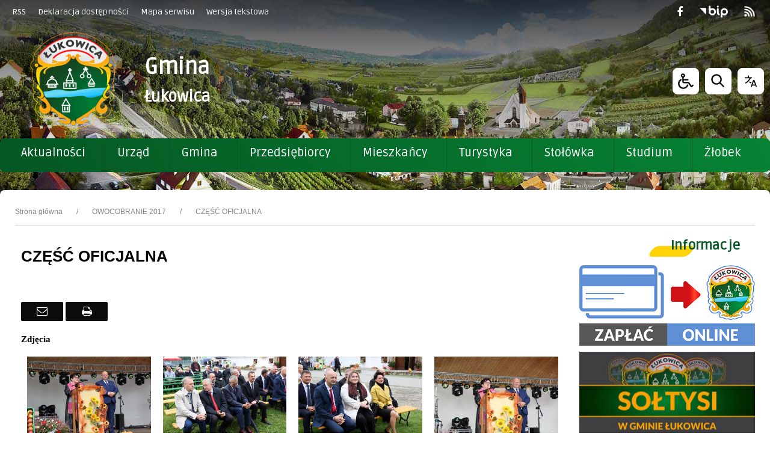

--- FILE ---
content_type: text/html; charset=UTF-8
request_url: https://www.lukowica.pl/pl/551/0/czesc-oficjalna.html
body_size: 36932
content:
<!DOCTYPE html>
<html lang="pl" dir="ltr" class="
                                ">

<head>

    <title>CZĘŚĆ OFICJALNA - Gmina Łukowica</title>     <meta name="deklaracja-dostępności" content="" />
<meta name="Reference" content="COMM/SOCIAL">
<meta name="Creator" content="Interaktywna Polska Sp. z o.o.">
<meta name="Language" content="pl">
<meta name="Publisher" content="">
<meta name="Type" content="">
<meta name="viewport" content="width=device-width, user-scalable=yes, initial-scale=1">
<meta http-equiv="Content-Type" content="text/html; charset=utf-8">

 
    <link rel="icon" type="image/png" href="/favicon-96x96.png" sizes="96x96" />
<link rel="icon" type="image/svg+xml" href="/favicon.svg" />
<link rel="shortcut icon" href="/favicon.ico" />
<link rel="apple-touch-icon" sizes="180x180" href="/apple-touch-icon.png" />
<meta name="apple-mobile-web-app-title" content="Gmina Łukowica" />
<link rel="manifest" href="/site.webmanifest" />      
    

<link href="https://fonts.googleapis.com/css?family=Roboto+Slab|Ruda" rel="stylesheet">

<link href="/live/pub-css/font-awesome.min.css" rel="stylesheet">
            <link href="/live/pub-css/css-theme-lukowica.css?v=0.26" type="text/css" rel="stylesheet">
    
    
    <style>
        .footer-fw-copyright-info-logo {
            float: right;
            height: 27px;
            width: auto;
        }
        .iap-sidebar-banner img {
            border: none !important;
        }
    </style>

<style>
body{ top:0 !important; }
@media (min-width: 769px) {
    .banners-sidebar-v1 {
        max-width: 100%;
        width:100%;  
    }
}
.page-header-wrp {
    /*z-index: 999;*/
}
.cmp-pagination-v1 ul li.page-active a {
    background-color: var(--var-pagination-item-bgcolor-hover);
    border: var(--var-pagination-border-width) solid var(--var-pagination-item-border-color);
    color: var(--var-pagination-item-color-hover);
    text-decoration: none;
    transition: var(--var-pagination-item-box-shadow-focus);
    border-radius: var(--var-pagination-border-radius);
}

.sticky-menu-div.sticky-active {
    position: fixed !important;
    top: 0 !important;
    left: 0 !important;
    right: 0 !important;
    z-index: 1000 !important;
    box-shadow: 0 2px 10px rgba(0,0,0,0.2) !important;
}
</style>
<link href="/live/pub-css/plyr/plyr-3.6.8.css?v=1.01" type="text/css" rel="stylesheet">     <!-- <link rel="stylesheet" type="text/css" href="stylebip/ckeditor-styles.css"> -->

        <script src="/live/pub-js/jquery-3.5.1.min.js"></script>
        <script src="/live/pub-js/owl-carousel-234/owl.carousel.js"></script>
        <script src="/live/pub-js/tiny-slider/tiny-slider.js"></script>
        <script src="/live/pub-js/scripts-lukowica-plugins.js"></script>
        <script src="/live/pub-js/scripts-lukowica-dev.js?v=0.15"></script>
        <script src="/live/pub-js/layouts/keyboard-layouts-microsoft.js" charset="utf-8"></script>
        <script src="/live/pub-js/plyr/plyr-3.6.8-cdr.js"></script>
        <script type="text/javascript"></script>
        <link href="https://unpkg.com/video.js/dist/video-js.min.css" rel="stylesheet">
        <script src="https://unpkg.com/video.js/dist/video.min.js"></script>
        <script>
            var $global_url_link_sitemap = 'mapa-strony';
            $(function() {
            });
        </script>
<script>
/**
 * Dynamiczny Sticky Menu Script dla strony lukowica.pl
 * Autor: Skrypt dla sticky menu
 * Działanie: Przypisuje sticky behavior do elementu .sticky-menu-div
 */

class StickyMenu {
    constructor() {
        this.stickyContainer = null;
        this.originalPosition = 0;
        this.isSticky = false;
        this.observer = null;
        
        // Konfiguracja
        this.config = {
            containerClass: 'sticky-menu-div',
            activeClass: 'sticky-active',
            offset: 0, // offset od góry strony
            throttleDelay: 16 // ~60fps dla smooth scrolling
        };
        
        this.init();
    }
    
    init() {
        // Czekamy na załadowanie DOM
        if (document.readyState === 'loading') {
            document.addEventListener('DOMContentLoaded', () => this.setup());
        } else {
            this.setup();
        }
    }
    
    setup() {
        // Znajdź kontener sticky menu
        this.stickyContainer = document.querySelector(`.${this.config.containerClass}`);
        
        if (!this.stickyContainer) {
            console.warn(`Sticky Menu: Nie znaleziono elementu z klasą .${this.config.containerClass}`);
            return;
        }
        
        // Zapisz początkową pozycję
        this.originalPosition = this.getElementTop(this.stickyContainer);
        
        // Dodaj style CSS jeśli nie istnieją
        this.addStickyStyles();
        
        // Nasłuchuj scroll z throttling
        this.attachScrollListener();
        
        // Obserwuj zmiany w DOM
        this.observeChanges();
        
        // Nasłuchuj resize
        window.addEventListener('resize', this.throttle(() => {
            this.originalPosition = this.getElementTop(this.stickyContainer);
            this.handleScroll();
        }, this.config.throttleDelay));
        
        console.log('Sticky Menu: Zainicjalizowano pomyślnie');
    }
    
    addStickyStyles() {
        // Sprawdź czy style już istnieją
        if (document.getElementById('sticky-menu-styles')) return;
        
        const style = document.createElement('style');
        style.id = 'sticky-menu-styles';
        style.textContent = `
            .${this.config.containerClass} {
                transition: all 0.3s ease-in-out;
                z-index: 99;
            }
            
            .${this.config.containerClass}.${this.config.activeClass} {
                position: fixed;
                top: ${this.config.offset}px;
                left: 0;
                right: 0;
                box-shadow: 0 2px 10px rgba(0,0,0,0.1);
                animation: slideDown 0.3s ease-out;
            }
            
            @keyframes slideDown {
                from {
                    transform: translateY(-100%);
                    opacity: 0;
                }
                to {
                    transform: translateY(0);
                    opacity: 1;
                }
            }
            
            /* Placeholder dla zachowania layout */
            .sticky-placeholder {
                display: none;
            }
            
            .sticky-placeholder.active {
                display: block;
            }
        `;
        
        document.head.appendChild(style);
    }
    
    attachScrollListener() {
        // Użyj throttling dla lepszej performance
        const throttledScroll = this.throttle(() => this.handleScroll(), this.config.throttleDelay);
        
        window.addEventListener('scroll', throttledScroll, { passive: true });
        
        // Sprawdź stan przy inicjalizacji
        this.handleScroll();
    }
    
    handleScroll() {
        if (!this.stickyContainer) return;
        
        const scrollTop = window.pageYOffset || document.documentElement.scrollTop;
        const shouldBeSticky = scrollTop > (this.originalPosition - this.config.offset);
        
        if (shouldBeSticky && !this.isSticky) {
            this.makeSticky();
        } else if (!shouldBeSticky && this.isSticky) {
            this.removeSticky();
        }
    }
    
    makeSticky() {
        if (!this.stickyContainer || this.isSticky) return;
        
        // Dodaj klasę aktywną
        this.stickyContainer.classList.add(this.config.activeClass);
        
        // Utwórz placeholder żeby zachować layout
        this.createPlaceholder();
        
        this.isSticky = true;
        
        // Wywołaj custom event
        this.dispatchEvent('sticky:activated');
        
        console.log('Sticky Menu: Aktywowano');
    }
    
    removeSticky() {
        if (!this.stickyContainer || !this.isSticky) return;
        
        // Usuń klasę aktywną
        this.stickyContainer.classList.remove(this.config.activeClass);
        
        // Usuń placeholder
        this.removePlaceholder();
        
        this.isSticky = false;
        
        // Wywołaj custom event
        this.dispatchEvent('sticky:deactivated');
        
        console.log('Sticky Menu: Dezaktywowano');
    }
    
    createPlaceholder() {
        // Usuń istniejący placeholder
        this.removePlaceholder();
        
        const placeholder = document.createElement('div');
        placeholder.className = 'sticky-placeholder active';
        placeholder.style.height = this.stickyContainer.offsetHeight + 'px';
        placeholder.style.width = '100%';
        
        // Wstaw placeholder przed sticky container
        this.stickyContainer.parentNode.insertBefore(placeholder, this.stickyContainer);
    }
    
    removePlaceholder() {
        const placeholder = document.querySelector('.sticky-placeholder');
        if (placeholder) {
            placeholder.remove();
        }
    }
    
    observeChanges() {
        // Obserwuj zmiany w DOM (np. dynamiczne dodawanie treści)
        this.observer = new MutationObserver(() => {
            // Przelicz pozycję po zmianach w DOM
            setTimeout(() => {
                if (!this.isSticky) {
                    this.originalPosition = this.getElementTop(this.stickyContainer);
                }
            }, 100);
        });
        
        this.observer.observe(document.body, {
            childList: true,
            subtree: true,
            attributes: true
        });
    }
    
    getElementTop(element) {
        const rect = element.getBoundingClientRect();
        const scrollTop = window.pageYOffset || document.documentElement.scrollTop;
        return rect.top + scrollTop;
    }
    
    throttle(func, delay) {
        let timeoutId;
        let lastExecTime = 0;
        
        return function (...args) {
            const currentTime = Date.now();
            
            if (currentTime - lastExecTime > delay) {
                func.apply(this, args);
                lastExecTime = currentTime;
            } else {
                clearTimeout(timeoutId);
                timeoutId = setTimeout(() => {
                    func.apply(this, args);
                    lastExecTime = Date.now();
                }, delay - (currentTime - lastExecTime));
            }
        };
    }
    
    dispatchEvent(eventName) {
        const event = new CustomEvent(eventName, {
            detail: {
                container: this.stickyContainer,
                isSticky: this.isSticky
            }
        });
        document.dispatchEvent(event);
    }
    
    // Metody publiczne API
    destroy() {
        if (this.observer) {
            this.observer.disconnect();
        }
        
        if (this.stickyContainer) {
            this.stickyContainer.classList.remove(this.config.activeClass);
        }
        
        this.removePlaceholder();
        
        // Usuń style
        const styleElement = document.getElementById('sticky-menu-styles');
        if (styleElement) {
            styleElement.remove();
        }
        
        console.log('Sticky Menu: Zniszczono');
    }
    
    updateConfig(newConfig) {
        this.config = { ...this.config, ...newConfig };
        
        // Przelicz pozycję z nowym offsetem
        if (!this.isSticky) {
            this.originalPosition = this.getElementTop(this.stickyContainer);
        }
        
        this.handleScroll();
    }
    
    forceUpdate() {
        this.originalPosition = this.getElementTop(this.stickyContainer);
        this.handleScroll();
    }
}

// Auto-inicjalizacja
let stickyMenuInstance = null;

// Inicjalizuj sticky menu
function initStickyMenu(customConfig = {}) {
    if (stickyMenuInstance) {
        stickyMenuInstance.destroy();
    }
    
    stickyMenuInstance = new StickyMenu();
    
    if (Object.keys(customConfig).length > 0) {
        stickyMenuInstance.updateConfig(customConfig);
    }
    
    return stickyMenuInstance;
}

// Uruchom automatycznie
initStickyMenu();

// Event listeners dla custom events
document.addEventListener('sticky:activated', (e) => {
    console.log('Sticky menu zostało aktywowane', e.detail);
});

document.addEventListener('sticky:deactivated', (e) => {
    console.log('Sticky menu zostało dezaktywowane', e.detail);
});

// Globalny dostęp do API
window.StickyMenuAPI = {
    init: initStickyMenu,
    destroy: () => stickyMenuInstance?.destroy(),
    forceUpdate: () => stickyMenuInstance?.forceUpdate(),
    getInstance: () => stickyMenuInstance
};
window.StickyMenuAPI.init({
    containerClass: 'sticky-menu-div',  // klasa kontenera
    activeClass: 'sticky-active',       // klasa gdy sticky aktywne  
    offset: 0,                          // offset od góry (px)
    throttleDelay: 16                   // opóźnienie scroll (ms)
});
</script>          <style>
    .var-global-max-width { width: 1500px; } /* max workplace-width - ie: 1280, 1140 etc. */
    .var-header-max-width { width: 1500px; } /* max workplace-width - ie: 1280, 1140 etc. */
    .var-content-max-width { width: 1500px; } /* max workplace-width - ie: 1280, 1140 etc. */
    .var-footer-max-width { width: 1500px; } /* max workplace-width - ie: 1280, 1140 etc. */ 

    :root {
        --var-breadcrumb-svg-divider:  '';

        --var-breadcrumb-divider-color:          #fff000;
        /* ###### GLOBAL */
        --var-global-max-width: 1500px; /* max workplace-width - ie: 1280, 1140 etc. */
        --var-header-max-width: 1400px; /* max workplace-width - ie: 1280, 1140 etc. */
        --var-content-max-width: 1400px; /* max workplace-width - ie: 1280, 1140 etc. */
        --var-footer-max-width: 1400px; /* max workplace-width - ie: 1280, 1140 etc. */
        /* WARNING - variables cannot be used in media queries */

        /* SOCIAL COLORS */
        --var-social-color-info: #000;
        --var-social-color-facebook: #1269d4;
        --var-social-color-twitter: #4da8ed;
        --var-social-color-pinterest: #e81a37;
        --var-social-color-linkedin: #026496;
        --var-social-color-tumblr: #425269;
        --var-social-color-instagram: #b92f7d;
        --var-social-color-email: #0b0b0b;
        --var-social-color-whatsapp: #22c660;
        --var-social-color-vimeo: #16b6ea;
        --var-social-color-youtube: red;
        --var-social-color-skype: #1270dd;
        --var-social-color-telegram: #1f39c9;
        --var-social-color-rss: #000;

        --var-social-color-dribble: #e84483;
        --var-social-color-vk: #3f638e;
        --var-social-color-flickr: #0060d6;

        /* FONT FAMILY */
        --var-font-family-default: 'Roboto Slab', serif; /* sp-hot-alets, alerts etc. */
        --var-font-family-primary: 'Ruda', sans-serif; /* h1-h6, title, headings */
        --var-font-family-secondary: 'Roboto Slab', serif; /* p, article, text, pagination, header-tech-part-links */
        --var-font-family-alternative: 'Roboto Slab', serif; /* meta */
        --var-font-family-additional: 'Roboto Slab', serif;

        --var-font-family-menu: 'Ruda', sans-serif;
        --var-font-family-headers: 'Ruda', sans-serif; /*'Roboto Condensed', sans-serif;*/ 
        --var-font-family-text: 'Roboto Slab', serif;
        --var-font-family-text-alt: 'Roboto Slab', serif;
        --var-font-family-btn: 'Roboto Slab', serif;

        /* HEADING FONT SIZE - cmp-v1 */
        --var-heading-h1-size-l: 4rem;
        --var-heading-h2-size-l: 3.4rem;
        --var-heading-h3-size-l: 2.8rem;
        --var-heading-h4-size-l: 2.2rem;
        --var-heading-h5-size-l: 1.6rem;
        --var-heading-h6-size-l: 1.4rem;

        --var-heading-h1-size-m: 4rem;
        --var-heading-h2-size-m: 3.4rem;
        --var-heading-h3-size-m: 2.8rem;
        --var-heading-h4-size-m: 2.2rem;
        --var-heading-h5-size-m: 1.6rem;
        --var-heading-h6-size-m: 1.4rem;

    }

</style>     <style>

    .theme-normal {
        /* ###### GLOBAL */
        --var-text-default-color: #000;
        /* --var-body-bgcolor: #f0f0f0; */
        --var-body-bgcolor: #fff;

        --var-text-color-primary: #2b2b2b;
        --var-text-color-secondary: #2b2b2b;
        --var-text-color-alternative: #2b2b2b;
        --var-text-color-additional: #2b2b2b;

        --var-c-contrast-0: #fff;
        --var-c-contrast-10: #fbfbfb;
        --var-c-contrast-50: #f7f7f7;
        --var-c-contrast-75: #efefef;
        --var-c-contrast-100: #e8e8e8;
        --var-c-contrast-125: #e2e2e2;
        --var-c-contrast-150: #ddd;
        --var-c-contrast-200: #ccc;
        --var-c-contrast-300: #bbb;
        --var-c-contrast-400: #999;
        --var-c-contrast-450: #8a8a8a;
        --var-c-contrast-500: #777;
        --var-c-contrast-600: #666;
        --var-c-contrast-650: #505050;
        --var-c-contrast-700: #444;
        --var-c-contrast-800: #333;
        --var-c-contrast-850: #191919;
        --var-c-contrast-900: #161616;
        --var-c-contrast: #000;
        --var-c-rgba: 0, 0, 0;

        /* ###### OUTLINE & FOCUS - universal */
        --var-outline-focus-color: #007fff;
        --var-outline: 2px solid transparent;
        --var-outline-offset: 5px;
        --var-outline-hover: 2px solid #007fff;
        --var-outline-offset-hover: 0;

        /* ###### OUTLINE & FOCUS - more visible */
        --var-outline-high-focus-color: #007fff;
        --var-outline-high: 3px solid transparent;
        --var-outline-high-offset: 5px;
        --var-outline-high-hover: 2px solid #007fff;
        --var-outline-high-offset-hover: 0;

        /* ###### HEADER - LAYOUT PART */
        --var-page-header-border: 1px solid #dddddd;

        /* ###### HEADER - TECH TOP PART */
        --var-header-tech-part-bgcolor: linear-gradient(63deg, rgba(227,227,227,1) 0%, rgba(247,247,247,1) 100%); 
        --var-header-tech-part-bgcolor-hover: #055723;
        --var-header-tech-part-bgcolor-active: #055723;
        --var-header-tech-part-list-link: #fff;
        --var-header-tech-part-list-link-hover: #fff; 
        --var-header-tech-part-list-link-active: #fff;
        --var-header-tech-part-list-link-active-hover: #fff; 

        /* ###### HEADER - LOGO, BTNS PART */
        --var-header-logo-part-bgcolor: transparent;
        /*#fff;*/
        /*#f0f0f0; */

        /* ###### HEADER - MENU HORIZONTAL SIMPLE V1 */
        --var-header-menu-hor-simple-v1-font-family: var(--var-font-family-menu);

        --var-header-menu-hor-simple-v1-bgcolor: transparent;
        --var-header-menu-hor-simple-v1-color: #fff;
        --var-header-menu-hor-simple-v1-border-color: #515838;
        --var-header-menu-hor-simple-v1-before-elem-bgcolor: #fff;

        --var-header-menu-hor-simple-v1-bgcolor-hover: #fff;
        --var-header-menu-hor-simple-v1-color-hover: #515838;
        /*#055723;*/
        
        --var-header-menu-hor-simple-v1-border-color-hover: #515838;
        --var-header-menu-hor-simple-v1-before-elem-bgcolor-hover: #bcbcbc;

        /* ###### HEADER SEARCH V1 */
        --var-header-search-section-wrp-bgcolor: transparent;
        --var-header-search-section-wrp-border: none;
        --var-header-search-section-wrp-color: #000;
        /*#262626;*/

        --var-header-search-form-input-color: #000;
        --var-header-search-form-input-bgcolor: #f0f0f0;
        --var-header-search-form-input-border-color: #000;

        --var-header-search-form-button-color: #000;
        --var-header-search-form-button-bgcolor: #f0f0f0;
        --var-header-search-form-button-border-color: #000;
        --var-header-search-form-button-color-hover: #fff;
        --var-header-search-form-button-bgcolor-hover: #055723;
        --var-header-search-form-button-border-color-hover: #fff;

        /* ###### HEADER BUTTONS V1 */
        --var-header-resp--main-bg-color: #fff;
        --var-header-resp--main-bg-border-color: #fff;
        --var-header-btns-set-color: #000;
        --var-header-btns-set-bgcolor: #ffffff;
        --var-header-btns-set-border-color: #ffffff;
        --var-header-btns-set-color-hover: #fff;
        --var-header-btns-set-bgcolor-hover: #000;
        --var-header-btns-set-border-color-hover: #055723;

        @media (min-width: 1200px){
            .header-resp--main-style {
                --var-header-resp--main-bg-color: #fff;
                --var-header-resp--main-bg-border-color: #fff;
                --var-header-btns-set-color: #fff;
                --var-header-btns-set-bgcolor: transparent;
                --var-header-btns-set-border-color: #ffffff;
                --var-header-btns-set-color-hover: #fff;
                --var-header-btns-set-bgcolor-hover: #04a13d;;
                --var-header-btns-set-border-color-hover: #04a13d; 
            }
        }
        @media (max-width: 1200px){
            .header-resp--main-style {
                --var-header-resp--main-bg-color: #3f3f3f;
                --var-header-resp--main-bg-border-color: #3f3f3f;
                --var-header-btns-set-color: #fff;
                --var-header-btns-set-bgcolor: #3f3f3f;
                --var-header-btns-set-border-color: #3f3f3f;
                --var-header-btns-set-color-hover: #fff;
                --var-header-btns-set-bgcolor-hover: #055723;
                --var-header-btns-set-border-color-hover: #055723;
            }
        }
        
        --var-lang-header-bgcolor: #fff; 
        --var-lang-header-border: 1px solid #e2e2e2;
        --var-lang-header-bshadow: rgba(50, 50, 93, 0.25) 0px 50px 100px -20px, rgba(0, 0, 0, 0.3) 0px 30px 60px -30px;
        --var-lang-header-button-prim-bgcolor: #fff;
        --var-lang-header-button-prim-bordercolor: transparent;
        --var-lang-header-button-prim-color: #000;
        --var-lang-header-button-prim-bgcolor-hover: #055723;
        --var-lang-header-button-prim-bordercolor-hover: #fff;
        --var-lang-header-button-prim-color-hover: #fff;


        /* ###### MANU MAIN - DEFAULT COLORS */
        /* --var-menu-main-wrp-height: 60px; */
        --var-menu-main-wrp-height: 56px;

        --var-menu-main-toggle-bgcolor: #cccccc;
        --var-menu-main-toggle-color: #000000;
        --var-menu-main-toggle-border: 1px solid #ccc;

        --var-menu-main-toggle-btn-bgcolor: #f0f0f0;
        --var-menu-main-toggle-btn-color: #000;
        --var-menu-main-toggle-btn-border: 1px solid #fff;
        --var-menu-main-toggle-btn-bgcolor-hover: #055723;
        --var-menu-main-toggle-btn-color-hover: #fff;
        --var-menu-main-toggle-btn-border-hover: 1px solid #fff;


        /* --var-menu-main-bgcolor: #055723; */
        --var-menu-main-bgcolor: transparent;  
        --var-menu-main-bgcolor-resp: #055723; 
            --var-menu-main-border: 1px solid #04a13d;
            --var-menu-main-bordercolor: #04a13d;
            --var-menu-main-separator: 1px solid #055723;
            --var-menu-main-separatorcolor: #055723;
            --var-menu-main-add-color: #fff;
            /* --var-menu-main-level-0-btn-bgcolor: #055723; */
            --var-menu-main-level-0-btn-bgcolor: transparent; 
            --var-menu-main-level-0-btn-color: #fff;
            --var-menu-main-level-0-btn-bgcolor-hover: #000;
            --var-menu-main-level-0-btn-color-hover: #fff;

            --var-menu-main-level-1-bgcolor: #000;
            /* --var-menu-main-level-1-bordercolor: #04a13d; */
            --var-menu-main-level-1-bordercolor: #fff;
            --var-menu-main-level-1-separator: 1px solid #262626;
            --var-menu-main-level-1-separatorcolor: #262626;
            --var-menu-main-level-1-bshadow: rgba(50, 50, 93, 0.25) 0px 50px 100px -20px, rgba(0, 0, 0, 0.3) 0px 30px 60px -30px;
            --var-menu-main-level-1-btn-bgcolor: #000;
            --var-menu-main-level-1-btn-color: #fff;
            --var-menu-main-level-1-btn-bgcolor-hover: #055723;
            --var-menu-main-level-1-btn-color-hover: #fff;

            --var-menu-main-arrow-btn-color: #fff;
            --var-menu-main-arrow-btn-bgcolor: rgba(0, 0, 0, 0.08);
            --var-menu-main-arrow-btn-color-hover: #fff;
            --var-menu-main-arrow-btn-bgcolor-hover: rgb(0, 0, 0);

            --var-menu-main-special-color-1: #fff;
            --var-menu-main-special-color-2: #555555;

        .header-style-color-c {
        /*--var-menu-main-bgcolor: #055723;*/


            /* --var-menu-main-bgcolor: #055723; */
            --var-menu-main-bgcolor: transparent;
            --var-menu-main-bgcolor-resp: #055723; 

            --var-menu-main-border: 1px solid #04a13d;
            --var-menu-main-bordercolor: #04a13d;
            --var-menu-main-separator: 1px solid #055723;
            --var-menu-main-separatorcolor: #055723;
            --var-menu-main-add-color: #fff;
            /* --var-menu-main-level-0-btn-bgcolor: #055723; */
            --var-menu-main-level-0-btn-bgcolor: transparent; 
            --var-menu-main-level-0-btn-color: #fff;
            --var-menu-main-level-0-btn-bgcolor-hover: #000;
            --var-menu-main-level-0-btn-color-hover: #fff;

            --var-menu-main-level-1-bgcolor: #000;
            /* --var-menu-main-level-1-bordercolor: #04a13d; */
            --var-menu-main-level-1-bordercolor: #fff;
            --var-menu-main-level-1-separator: 1px solid #262626;
            --var-menu-main-level-1-separatorcolor: #262626;
            --var-menu-main-level-1-bshadow: rgba(50, 50, 93, 0.25) 0px 50px 100px -20px, rgba(0, 0, 0, 0.3) 0px 30px 60px -30px;
            --var-menu-main-level-1-btn-bgcolor: #000;
            --var-menu-main-level-1-btn-color: #fff;
            --var-menu-main-level-1-btn-bgcolor-hover: #055723;
            --var-menu-main-level-1-btn-color-hover: #fff;

            --var-menu-main-arrow-btn-color: #fff;
            --var-menu-main-arrow-btn-bgcolor: rgba(0, 0, 0, 0.08);
            --var-menu-main-arrow-btn-color-hover: #fff;
            --var-menu-main-arrow-btn-bgcolor-hover: rgb(0, 0, 0);

            --var-menu-main-special-color-1: #fff;
            --var-menu-main-special-color-2: #555555;
        }

        .header-style-color-w {
        /*--var-menu-main-bgcolor: #055723;*/


            /* --var-menu-main-bgcolor: #055723; */
            --var-menu-main-bgcolor: transparent;
            --var-menu-main-bgcolor-resp: #055723; 

            --var-menu-main-border: 1px solid #efefef;
            --var-menu-main-bordercolor: #efefef;

            --var-menu-main-separator: 1px solid #055723;
            --var-menu-main-separatorcolor: #055723;
            --var-menu-main-add-color: #fff;
            /* --var-menu-main-level-0-btn-bgcolor: #055723; */
            --var-menu-main-level-0-btn-bgcolor: transparent; 
            --var-menu-main-level-0-btn-color: #fff;
            --var-menu-main-level-0-btn-bgcolor-hover: #000;
            --var-menu-main-level-0-btn-color-hover: #fff;

            --var-menu-main-level-1-bgcolor: #fff;
            /* --var-menu-main-level-1-bordercolor: #04a13d; */
            --var-menu-main-level-1-bordercolor: #efefef;
            --var-menu-main-level-1-separator: 1px solid #efefef;
            --var-menu-main-level-1-separatorcolor: #efefef;
            --var-menu-main-level-1-bshadow: rgba(50, 50, 93, 0.25) 0px 50px 100px -20px, rgba(0, 0, 0, 0.3) 0px 30px 60px -30px;
            --var-menu-main-level-1-btn-bgcolor: #fff;
            --var-menu-main-level-1-btn-color: #2b2b2b;
            --var-menu-main-level-1-btn-bgcolor-hover: #055723;
            --var-menu-main-level-1-btn-color-hover: #fff;

            --var-menu-main-arrow-btn-color: #fff;
            --var-menu-main-arrow-btn-bgcolor: rgba(0, 0, 0, 0.08);
            --var-menu-main-arrow-btn-color-hover: #fff;
            --var-menu-main-arrow-btn-bgcolor-hover: rgb(0, 0, 0);

            --var-menu-main-special-color-1: #fff;
            --var-menu-main-special-color-2: #555555;
        }

        .header-style-color-w2 {
        /*--var-menu-main-bgcolor: #055723;*/


            --var-menu-main-bgcolor: #055723;
            --var-menu-main-border: 1px solid #04a13d;
            --var-menu-main-bordercolor: #04a13d;
            --var-menu-main-separator: 1px solid #055723;
            --var-menu-main-separatorcolor: #055723;
            --var-menu-main-add-color: #fff;
            --var-menu-main-level-0-btn-bgcolor: #055723;
            --var-menu-main-level-0-btn-color: #fff;
            --var-menu-main-level-0-btn-bgcolor-hover: #000;
            --var-menu-main-level-0-btn-color-hover: #fff;

            --var-menu-main-level-1-bgcolor: #000;
            /* --var-menu-main-level-1-bordercolor: #04a13d; */
            --var-menu-main-level-1-bordercolor: #fff;
            --var-menu-main-level-1-separator: 1px solid #262626;
            --var-menu-main-level-1-separatorcolor: #262626;
            --var-menu-main-level-1-bshadow: rgba(50, 50, 93, 0.25) 0px 50px 100px -20px, rgba(0, 0, 0, 0.3) 0px 30px 60px -30px;
            --var-menu-main-level-1-btn-bgcolor: #000;
            --var-menu-main-level-1-btn-color: #fff;
            --var-menu-main-level-1-btn-bgcolor-hover: #055723;
            --var-menu-main-level-1-btn-color-hover: #fff;

            --var-menu-main-arrow-btn-color: #fff;
            --var-menu-main-arrow-btn-bgcolor: rgba(0, 0, 0, 0.08);
            --var-menu-main-arrow-btn-color-hover: #fff;
            --var-menu-main-arrow-btn-bgcolor-hover: rgb(0, 0, 0);

            --var-menu-main-special-color-1: #fff;
            --var-menu-main-special-color-2: #555555;
        }




        /* 
        --var-menu-main-bgcolor: transparent; 
        --var-menu-main-border: 1px solid #ddd;
        --var-menu-main-bordercolor: #ccc;
        --var-menu-main-separator: 1px solid #ccc;
        --var-menu-main-separatorcolor: #fff;
        --var-menu-main-add-color: #fff;
        --var-menu-main-level-0-btn-bgcolor: #fff;
        --var-menu-main-level-0-btn-color: #292929;
        --var-menu-main-level-0-btn-bgcolor-hover: #003c71;
        --var-menu-main-level-0-btn-color-hover: #fff;

        --var-menu-main-level-1-bgcolor: #fff;
        --var-menu-main-level-1-bordercolor: #055723;
        --var-menu-main-level-1-separator: 1px solid #ccc;
        --var-menu-main-level-1-separatorcolor: #ccc;
        --var-menu-main-level-1-bshadow: rgba(50, 50, 93, 0.25) 0px 50px 100px -20px, rgba(0, 0, 0, 0.3) 0px 30px 60px -30px;
        --var-menu-main-level-1-btn-bgcolor: #fff;
        --var-menu-main-level-1-btn-color: #1d1d1d;
        --var-menu-main-level-1-btn-bgcolor-hover: #fff;
        --var-menu-main-level-1-btn-color-hover: #055723;

        --var-menu-main-arrow-btn-color: #fff;
        --var-menu-main-arrow-btn-bgcolor: rgba(0, 0, 0, 0.08);
        --var-menu-main-arrow-btn-color-hover: #fff;
        --var-menu-main-arrow-btn-bgcolor-hover: rgb(0, 0, 0);

        --var-menu-main-special-color-1: #fff;
        --var-menu-main-special-color-2: #555555;
 */



        /* ###### MANU VERTICAL - DEFAULT COLORS etc */
        --var-menu-vert-font-family-prim: var(--var-font-family-menu);
        --var-menu-vert-font-family-alt: var(--var-font-family-menu);

        /* te zmienne są dobre jak chemy mieć 2 rozmiary w zalezności od resp - rzadziej używane*/
        --var-menu-vert-size-prim-l: 1.8rem;
        --var-menu-vert-size-prim-m: 1.6rem;
        --var-menu-vert-lh-prim-l: 1.2;
        --var-menu-vert-lh-prim-m: 1.3;

        --var-menu-vert-size-alt-l: 1.4rem;
        --var-menu-vert-size-alt-m: 1.4rem;
        --var-menu-vert-lh-alt-l: 1.3;
        --var-menu-vert-lh-alt-m: 1.3;

        /* te zmienne są dobre w większej ilości przypadków */
        --var-menu-vert-size-l1: 1.6rem;
        --var-menu-vert-size-l2: 1.4rem;
        --var-menu-vert-size-l3: 1.3rem;
        --var-menu-vert-size-l4: 1.3rem;
        --var-menu-vert-size-l5: 1.3rem;
        --var-menu-vert-lh-l1: 1.3;
        --var-menu-vert-lh-l2: 1.3;

        --var-menu-vert-color-prim: #262626;
        --var-menu-vert-color-prim-hover: #fff;
        --var-menu-vert-color-prim-active: #fff;
        --var-menu-vert-color-prim-active-hover: #fff;
        --var-menu-vert-bgcolor-prim: #fff;
        --var-menu-vert-bgcolor-prim-hover: #055723;
        --var-menu-vert-bgcolor-prim-active: #055723;
        --var-menu-vert-bgcolor-prim-active-hover: #055723;

        --var-menu-vert-border-prim-sep: 1px solid #ccc;

        --var-menu-vert-color-alt: #262626;
        --var-menu-vert-color-alt-hover: #000;
        --var-menu-vert-color-alt-active: #000;
        --var-menu-vert-color-alt-active-hover: #000;
        --var-menu-vert-bgcolor-alt: #f5f5f5;
        --var-menu-vert-bgcolor-alt-hover: #fff;
        --var-menu-vert-bgcolor-alt-active: #fff;
        --var-menu-vert-bgcolor-alt-active-hover: #fff;

        --var-menu-vert-border-alt-sep: 1px solid #fff;

        --var-menu-vert-special-bgcolor-1: #000;
        --var-menu-vert-special-bgcolor-2: #000;
        --var-menu-vert-special-bgcolor-3: #000;
        --var-menu-vert-special-bgcolor-4: #000;


        /* HEADING FONT SIZE - cmp-v1 */
        --var-heading-title-color-1: #055723;
        --var-heading-title-color-2: #055723;
        --var-heading-title-color-3: #055723;
        --var-heading-text-color-1: #055723;
        --var-heading-text-color-2: #055723;
        --var-heading-bgcolor-1: #055723;
        --var-heading-bgcolor-2: #055723;
        --var-heading-bgcolor-2: #055723;
        --var-heading-border-color-1: #055723;
        --var-heading-border-color-1-alt: #e8e8e8;
        --var-heading-border-color-2: #055723;
        --var-heading-border-color-2-alt: #055723;
        --var-heading-border-color-3: #055723;
        --var-heading-border-color-3-alt: #055723;

        --var-heading-additional-color-1: #055723;
        --var-heading-additional-color-2: #ffd305;;

        /* ###### BUTTONS SET */
        --var-btn-set-font-family: 'Open Sans', Arial, sans-serif;
        --var-btn-set-font-size-sm: 1.5rem;
        --var-btn-set-font-size-nm: 2rem;
        --var-btn-set-font-size-bg: 2.2rem;
        --var-btn-set-font-size-lg: 3rem;
        --var-btn-set-font-weight: normal !important;
        --var-btn-set-line-height: .9;

        --var-btn-set-pad-x-size-sm: 1.25rem;
        --var-btn-set-pad-x-size-nm: 1.45rem;
        --var-btn-set-pad-x-size-bg: 1.85rem;
        --var-btn-set-pad-x-size-lg: 2.3rem;

        --var-btn-set-pad-y-size-sm: .75rem;
        --var-btn-set-pad-y-size-nm: .95rem;
        --var-btn-set-pad-y-size-bg: 1.35rem;
        --var-btn-set-pad-y-size-lg: 1.6rem;

        --var-btn-set-min-width: 100px;

        --var-btn-set-border-radius: 0rem;
        --var-btn-set-border-width: 2px;

        --var-btn-set-text-color-primary: #fff;
        --var-btn-set-asset-color-primary: #0059a6;
        --var-btn-set-text-color-primary-hover: #fff;
        --var-btn-set-asset-color-primary-hover: #003053;

        --var-btn-set-text-color-secondary: #292929;
        --var-btn-set-asset-color-secondary: #ccc;
        --var-btn-set-text-color-secondary-hover: #292929;
        --var-btn-set-asset-color-secondary-hover: #ccc;

        /* ###### WEATHER SET */
        --var-weather-text-color-main: #000;
        --var-weather-color-main: #000;
        --var-weather-color-day: #3e3e3e;
        --var-weather-color-temp: #3e3e3e;

        --var-weather-bgcolor: #fff;
        --var-weather-bgcolor-data-prim: #fff;
        --var-weather-bgcolor-data-sec: #f7f7f7;

        /* ###### HOT NEWS LIST - v1 */
        --var-hot-news-title-font-size-small: 20px;
        --var-hot-news-title-font-size-normal: 20px;
        --var-hot-news-title-font-size-large: 30px;
        --var-hot-news-title-font-weight: normal;

        --var-hot-news-title-color: #fff;
        --var-hot-news-title-color-hover: #fff;
        --var-hot-news-title-bgcolor: #fff;
        --var-hot-news-title-bgcolor-hover: #fff;

        --var-hot-news-meta-color: #fff;
        --var-hot-news-meta-color-hover: #fff;
        --var-hot-news-meta-font-size: 14px;
        --var-hot-news-meta-font-size-large: 14px;


        /* ###### LS - HEAD - Layout Structure */
        --var-ls-cs-main-wrp-bgcolor: #fff; 
        --var-ls-cs-main-wrp-bgcolor--extra: hsl(0, 0%, 100%); /* #fff; */  
        .ls-cs-head--style-light-grey {
            --var-ls-cs-main-wrp-bgcolor: #fff; 
            --var-ls-cs-main-wrp-bgcolor--extra: hsl(0, 0%, 94%); /* #e0e0e0; */ 
        }
        .ls-cs-head--style-grey {
            --var-ls-cs-main-wrp-bgcolor: #fff; 
            --var-ls-cs-main-wrp-bgcolor--extra: hsl(0, 0%, 88%); /* #e0e0e0; */ 
        }
        .ls-cs-head--style-purple {
            --var-ls-cs-main-wrp-bgcolor: #fff; 
            --var-ls-cs-main-wrp-bgcolor--extra: #055723; 
        }
        .ls-cs-head--style-purple-light {
            --var-ls-cs-main-wrp-bgcolor: #fff; 
            --var-ls-cs-main-wrp-bgcolor--extra: #fff3f9; 
        }

        /* ###### LS - HEAD - Layout Structure - Heading */
        --var-ls-cs-head-text-color: #055723;
        --var-ls-cs-head-title-color: #191919;
        --var-ls-cs-head-title-color-hover: #055723; 
        --var-ls-cs-head-border: 2px solid #dfdfdf; 
        --var-ls-cs-head-appx-bgcolor: #055723;
        .ls-cs-head--style-grey {
            --var-ls-cs-head-text-color: #055723;
            --var-ls-cs-head-title-color: #191919;
            --var-ls-cs-head-title-color-hover: #055723; 
            --var-ls-cs-head-border: 2px solid #dfdfdf; 
            --var-ls-cs-head-appx-bgcolor: #055723;
        }
        .ls-cs-head--style-purple {
            --var-ls-cs-head-text-color: #fff;
            --var-ls-cs-head-title-color: #fff;
            --var-ls-cs-head-title-color-hover: #fff; 
            --var-ls-cs-head-border: none;  
            --var-ls-cs-head-appx-bgcolor: #055723;
        }
        .ls-cs-head--style-purple-light {
            --var-ls-cs-head-text-color: #055723;
            --var-ls-cs-head-title-color: #191919;
            --var-ls-cs-head-title-color-hover: #055723; 
            --var-ls-cs-head-border: 1px solid hsla(332, 53%, 39%, 0.1);  
            --var-ls-cs-head-appx-bgcolor: #055723;
        }

        /* ###### ARTICLE */
        --var-article-primary-text-color: var(--var-text-color-primary);
        /* headings, title */
        --var-article-primary-text-color-alt: var(--var-text-color-primary);
        /* headings, title - alternative */
        --var-article-secondary-text-color: var(--var-text-color-primary);
        /* text */
        --var-article-additional-text-color: #2e2e2e;
        /* date, author etc */
        --var-article-link-color: #000;
        --var-article-link-color-hover: #000;
        /* hover, focus */
        --var-article-link-color-active: #000;
        --var-article-link-color-visited: #000;

        --var-article-table-border-color: #000;
        --var-article-table-thead-td-bgcolor: #f0f0f0;
        --var-article-table-tbody-td-bgcolor: #fff;
        --var-article-table-rwd-title-color: #464646;
        --var-article-table-rwd-nth-child-bgcolor: #e5e5e5;

        --var-article-border-primary-color: #bababa;
        --var-article-border-secondary-color: #bababa;
        --var-article-list-border-color: #ebebeb;
        --var-article-list-border-color-dark: #cccccc;
        --var-article-list-border-color-darker: #adadad;
        --var-article-list-border-color-darkest: #939393;

        --var-article-figure-caption-color: #000;
        --var-article-figure-caption-bgcolor: #ccc;
        --var-article-code-bgcolor: rgba(0, 0, 0, .05);

        /* ###### ARTICLE HEAD */
        --var-article-head-bgcolor: transparent;
        --var-article-head-border-color: #000;
        --var-article-head-title-color: #000;
        --var-article-head-meta-color: #000;
        /*date, time, meta*/
        --var-article-head-text-color: #000;
        --var-article-head-link-color: #000;
        --var-article-head-link-color-hover: #055723;
        --var-article-head-btn-color: #000;
        --var-article-head-btn-bgcolor: transparent;
        --var-article-head-btn-color-hover: #055723;
        --var-article-head-btn-bgcolor-hover: transparent;

        /* ###### LISTS */
        --var-lists-text-font-family: var(--var-font-family-primary);
        --var-lists-text-size: 1.6rem;
        --var-lists-text-lh: 1.5;
        --var-lists-text-primary-color: var(--var-text-color-primary);
        --var-lists-text-secondary-color: #000;
        --var-lists-text-additional-color: #000;
        --var-lists-text-primary-color-hover: #000;

        --var-lists-link-primary-color: #004290;
        --var-lists-link-primary-color-hover: #fff;
        --var-lists-link-primary-color-visited: #004290;
        --var-lists-link-primary-bgcolor: #f5f5f5;
        --var-lists-link-primary-bgcolor-hover: #055723; 
        --var-lists-link-primary-border-color: 1px solid #ccc;
        --var-lists-link-primary-border-color-hover: 1px solid #ccc;

        --var-lists-border-primary-color: #ebebeb;
        --var-lists-border-secondary-color: #000;

        --var-lists-btn-text-primary-color: #000;
        --var-lists-btn-text-secondary-color: #000;
        --var-lists-btn-text-primary-color-hover: #000;
        --var-lists-btn-text-secondary-color-hover: #000;
        --var-lists-btn-bg-primary-color: #000;
        --var-lists-btn-bg-secondary-color: #000;
        --var-lists-btn-bg-primary-color-hover: #000;
        --var-lists-btn-bg-secondary-color-hover: #000;

    .ls-cs-head--style-purple2 {
        --var-shorts-title-color: #fff; 
        --var-shorts-title-color-hover: #fff;
        --var-shorts-text-color: #fff;
        --var-shorts-text-color-hover: #fff;
        /* --var-shorts-bgcolor: #f7f8fc; */
        --var-shorts-bgcolor: hsl(332, 53%, 39%); /* #055723; */ 
        --var-shorts-bgcolor-hover: hsl(332, 53%, 29%); 
        --var-shorts-border: none;
        --var-shorts-border-hover: none;
        --var-shorts-box-shadow: 15px 15px 20px #812852, -15px -15px 20px #af366e; 
        --var-shorts-box-shadow-hover: -20px -20px 60px #812852, 20px 20px 60px #af366e;
        /* --var-shorts-box-shadow-hover: inset 20px 20px 60px #812852, inset -20px -20px 60px #af366e; */
        --var-shorts-svg-color-1: #fff; 
        --var-shorts-svg-color-1-hover: #fff; 
        --var-shorts-svg-color-2: #fff;
        --var-shorts-svg-color-2-hover: #fff;
        --var-shorts-svg-bgcolor-1: #000;
        --var-shorts-svg-bgcolor-1-hover: #fff;
        --var-shorts-svg-bgcolor-2: #000;
        --var-shorts-svg-bgcolor-2-hover: #fff;
        --var-shorts-title-size: 1.5rem;
        --var-shorts-text-size: 1.5rem; 
        --var-shorts-transition: 0.3s;
        --var-shorts-transform-hover: translateY(3px);
    }
    .ls-cs-head--style-purple-light2 {
        --var-shorts-title-color: #000;
        --var-shorts-title-color-hover: #fff;
        --var-shorts-text-color: #000;
        --var-shorts-text-color-hover: #fff;
        /* --var-shorts-bgcolor: #f7f8fc; */
        --var-shorts-bgcolor: #fff3f9;  
        --var-shorts-bgcolor-hover: #055723;
        --var-shorts-border: none;
        --var-shorts-border-hover: none;
        --var-shorts-box-shadow: 15px 15px 20px hsla(332, 53%, 39%, 0.1), -15px -15px 20px hsla(332, 53%, 39%, 0.05);
        --var-shorts-box-shadow-hover: #000;
        --var-shorts-svg-color-1: #055723; 
        --var-shorts-svg-color-1-hover: #fff; 
        --var-shorts-svg-color-2: #000;
        --var-shorts-svg-color-2-hover: #fff;
        --var-shorts-svg-bgcolor-1: #000;
        --var-shorts-svg-bgcolor-1-hover: #fff;
        --var-shorts-svg-bgcolor-2: #000;
        --var-shorts-svg-bgcolor-2-hover: #fff;
        --var-shorts-title-size: 1.5rem;
        --var-shorts-text-size: 1.5rem; 
        --var-shorts-transition: 0.3s;
        --var-shorts-transform-hover: translateY(3px);
    }



   
    --var-shorts-title-color: #000;
    --var-shorts-title-color-hover: #fff;
    --var-shorts-text-color: #000;
    --var-shorts-text-color-hover: #fff;
    /* --var-shorts-bgcolor: #f7f8fc; */
    --var-shorts-bgcolor: #e0e0e0;
    --var-shorts-bgcolor-hover: #055723;
    --var-shorts-border: none;
    --var-shorts-border-hover: none;
    /* --var-shorts-box-shadow: -15px -15px 20px rgba(255,255,255,.8), 15px 15px 20px rgba(57,65,124,.08); */
    --var-shorts-box-shadow: 15px 15px 20px hsla(0, 0%, 75%, 1), -15px -15px 20px hsla(0, 0%, 100%, 0.3); 
    --var-shorts-box-shadow-hover: #000;
    --var-shorts-svg-color-1: #055723; 
    --var-shorts-svg-color-1-hover: #fff; 
    --var-shorts-svg-color-2: #000;
    --var-shorts-svg-color-2-hover: #fff;
    --var-shorts-svg-bgcolor-1: #000;
    --var-shorts-svg-bgcolor-1-hover: #fff;
    --var-shorts-svg-bgcolor-2: #000;
    --var-shorts-svg-bgcolor-2-hover: #fff;
    --var-shorts-title-size: 1.5rem;
    --var-shorts-text-size: 1.5rem; 
    --var-shorts-transition: 0.3s;
    --var-shorts-transform-hover: translateY(3px);

    .ls-cs-head--style-grey {
        --var-shorts-title-color: #000;
        --var-shorts-title-color-hover: #fff;
        --var-shorts-text-color: #000;
        --var-shorts-text-color-hover: #fff;
        /* --var-shorts-bgcolor: #f7f8fc; */
        --var-shorts-bgcolor: #efefef;
        --var-shorts-bgcolor-hover: #055723;
        --var-shorts-border: none;
        --var-shorts-border-hover: none;
        /* --var-shorts-box-shadow: -15px -15px 20px rgba(255,255,255,.8), 15px 15px 20px rgba(57,65,124,.08); */
        --var-shorts-box-shadow: 15px 15px 20px hsla(0, 0%, 75%, 1), -15px -15px 20px hsla(0, 0%, 100%, 0.3); 
        --var-shorts-box-shadow-hover: #000;
        --var-shorts-svg-color-1: #055723; 
        --var-shorts-svg-color-1-hover: #fff; 
        --var-shorts-svg-color-2: #000;
        --var-shorts-svg-color-2-hover: #fff;
        --var-shorts-svg-bgcolor-1: #000;
        --var-shorts-svg-bgcolor-1-hover: #fff;
        --var-shorts-svg-bgcolor-2: #000;
        --var-shorts-svg-bgcolor-2-hover: #fff;
        --var-shorts-title-size: 1.5rem;
        --var-shorts-text-size: 1.5rem; 
        --var-shorts-transition: 0.3s;
        --var-shorts-transform-hover: translateY(3px);
    }
    .ls-cs-head--style-purple {
        --var-shorts-title-color: #fff; 
        --var-shorts-title-color-hover: #fff;
        --var-shorts-text-color: #fff;
        --var-shorts-text-color-hover: #fff;
        /* --var-shorts-bgcolor: #f7f8fc; */
        --var-shorts-bgcolor: hsl(332, 53%, 39%); /* #055723; */ 
        --var-shorts-bgcolor-hover: hsl(332, 53%, 29%); 
        --var-shorts-border: none;
        --var-shorts-border-hover: none;
        --var-shorts-box-shadow: 15px 15px 20px #812852, -15px -15px 20px #af366e; 
        --var-shorts-box-shadow-hover: -20px -20px 60px #812852, 20px 20px 60px #af366e;
        /* --var-shorts-box-shadow-hover: inset 20px 20px 60px #812852, inset -20px -20px 60px #af366e; */
        --var-shorts-svg-color-1: #fff; 
        --var-shorts-svg-color-1-hover: #fff; 
        --var-shorts-svg-color-2: #fff;
        --var-shorts-svg-color-2-hover: #fff;
        --var-shorts-svg-bgcolor-1: #000;
        --var-shorts-svg-bgcolor-1-hover: #fff;
        --var-shorts-svg-bgcolor-2: #000;
        --var-shorts-svg-bgcolor-2-hover: #fff;
        --var-shorts-title-size: 1.5rem;
        --var-shorts-text-size: 1.5rem; 
        --var-shorts-transition: 0.3s;
        --var-shorts-transform-hover: translateY(3px);
    }
    .ls-cs-head--style-purple-light {
        --var-shorts-title-color: #000;
        --var-shorts-title-color-hover: #fff;
        --var-shorts-text-color: #000;
        --var-shorts-text-color-hover: #fff;
        /* --var-shorts-bgcolor: #f7f8fc; */
        --var-shorts-bgcolor: #fff3f9;  
        --var-shorts-bgcolor-hover: #055723;
        --var-shorts-border: none;
        --var-shorts-border-hover: none;
        --var-shorts-box-shadow: 15px 15px 20px hsla(332, 53%, 39%, 0.1), -15px -15px 20px hsla(332, 53%, 39%, 0.05);
        --var-shorts-box-shadow-hover: #000;
        --var-shorts-svg-color-1: #055723; 
        --var-shorts-svg-color-1-hover: #fff; 
        --var-shorts-svg-color-2: #000;
        --var-shorts-svg-color-2-hover: #fff;
        --var-shorts-svg-bgcolor-1: #000;
        --var-shorts-svg-bgcolor-1-hover: #fff;
        --var-shorts-svg-bgcolor-2: #000;
        --var-shorts-svg-bgcolor-2-hover: #fff;
        --var-shorts-title-size: 1.5rem;
        --var-shorts-text-size: 1.5rem; 
        --var-shorts-transition: 0.3s;
        --var-shorts-transform-hover: translateY(3px);
    }





        /* ###### DODATKI */
        --var-addition-text-size: 1.6rem;
        --var-addition-text-weight: bold;
        --var-addition-text-lh: 1.5;

        --var-addition-text-size-sec: 1.6rem;
        --var-addition-text-lh-sec: 1.5;

        --var-addition-border-color: #ebebeb;
        --var-addition-border: 1px solid #ebebeb;
        --var-addition-text-color: #000;
        --var-addition-text-color-sec: #000;
        --var-addition-link-color: #004290;
        --var-addition-link-color-hover: #004290;
        --var-addition-link-color-visited: #000;
        /* ###### VIDEO */

        /* ###### AUDIO */

        /* ###### PHOTOS */

        /* ###### LINKS */

        /* ###### FILES */
        /* DEFINICJE TYLKO DLA TEGO JEDNEGO TYPU */
        --var-files-list-v1-border-color: #ebebeb;
        --var-files-list-v1-border-color-sec: #4e4e4e;

        --var-files-list-v1-font-family: var(--var-font-family-secondary);
        --var-files-list-v1-link-font-size: 1.9rem;
        --var-files-list-v1-link-font-weight: 700;
        --var-files-list-v1-file-type-font-size: 1.4rem;
        --var-files-list-v1-button-font-size: 1.4rem;

        --var-files-list-v1-text-line-borders-color: #ebebeb;
        --var-files-list-v1-list-border-color: #ebebeb;
        --var-files-list-v1-list-border-color-sec: #4e4e4e;

        --var-files-list-v1-link-color: #004290;

        --var-files-list-v1-link-color-hover: #000;
        --var-files-list-v1-link-color-focus: #000;
        --var-files-list-v1-link-color-active: #000;
        --var-files-list-v1-link-color-visited: #480052;


        --var-files-list-v1-btn-color: #fff;
        --var-files-list-v1-btn-bg-color: #004290;
        --var-files-list-v1-btn-border-color: #004290;

        --var-files-list-v1-btn-color-hover: #004290;
        --var-files-list-v1-btn-bg-color-hover: #fff;
        --var-files-list-v1-btn-border-color-hover: #004290;

        --var-files-list-v1-btn-sec-color: #000;
        --var-files-list-v1-btn-sec-bg-color: #fff;
        --var-files-list-v1-btn-sec-border-color: #fff;


        --var-files-list-v1-btn-sec-color-hover: #004290;
        --var-files-list-v1-btn-sec-bg-color-hover: #fff;
        --var-files-list-v1-btn-sec-border-color-hover: #004290;

        --var-files-list-v1-file-type-color: #404040;

        --var-files-list-icon-fill-color: #404040;
        --var-files-list-icon-stroke-color: #404040;

        --var-metrics-bg: #f0f0f0;



        /* ###### BREADCRUMBS */
        --var-breadcrumb-wrp-bgcolor: transparent;
        --var-breadcrumb-wrp-border-top: none;
        /*3px solid #f0f0f0;*/
        --var-breadcrumb-wrp-border-bottom: 1px solid #ccc;
        --var-breadcrumb-wrp-padding-y: 5px;
        --var-breadcrumb-wrp-padding-x: 0px;
        --var-breadcrumb-wrp-margin-bottom: 1rem;

        --var-breadcrumb-font-family: 'Open Sans', Arial, sans-serif;
        --var-breadcrumb-font-size: 1.2rem;
        --var-breadcrumb-line-height: 1.1;

        --var-breadcrumb-a-color: #838383;
        --var-breadcrumb-a-color-hover: #055723;
        --var-breadcrumb-a-color-focus: #055723;
        --var-breadcrumb-a-color-active: #162e51;
        --var-breadcrumb-a-color-visited: #54278f;
        --var-breadcrumb-last-item-color: #838383;

        --var-breadcrumb-font-underline: false;
        --var-breadcrumb-border-radius: null;

        --var-breadcrumb-svg-divider: '../pub-img/icons/angle-arrow-right.svg';
        --var-breadcrumb-divider: quote("/");
        /* quote(">"); */
        --var-breadcrumb-divider-flipped: $breadcrumb-divider;
        --var-breadcrumb-divider-color: #838383;
        --var-breadcrumb-divider-white-space: 20px;

        --var-breadcrumb-item-padding-x: .5rem;

        --var-breadcrumb-addit-color1: #ccc;
        --var-breadcrumb-addit-color2: null;
        --var-breadcrumb-addit-color3: null;
        --var-breadcrumb-addit-color4: null;



        /* ###### PAGINATION */
        --var-pagination-padding-y: .375rem;
        --var-pagination-padding-x: .75rem;
        --var-pagination-padding-y-sm: .25rem;
        --var-pagination-padding-x-sm: .5rem;
        --var-pagination-padding-y-lg: .75rem;
        --var-pagination-padding-x-lg: 1.5rem;

        --var-pagination-border-width: 1px;
        --var-pagination-border-radius: 500px;
        --var-pagination-border-radius-sm: 0;
        --var-pagination-border-radius-lg: 0;

        --var-pagination-item-active-bgcolor: #055723; /* #055723; */
        --var-pagination-item-active-border-color: #055723;
        --var-pagination-item-active-color: #fff;

        --var-pagination-item-color: #3f3f3f;
        --var-pagination-item-color-hover: #fff;
        --var-pagination-item-color-focus: #3f3f3f;
        --var-pagination-item-color-disabled: #6c757d;

        --var-pagination-item-bgcolor: #fff;
        --var-pagination-item-bgcolor-hover: #055723;
        --var-pagination-item-bgcolor-focus: #055723;
        --var-pagination-item-bgcolor-disabled: #fff; 

        --var-pagination-item-border-color: rgba(0, 0, 0, 0.12);
        --var-pagination-item-border-color-hover: #fff; 
        --var-pagination-item-border-color-focus: #055723;
        --var-pagination-item-border-color-disabled: rgba(0, 0, 0, 0.12);

        --var-pagination-item-focus-outline: 0;


        --var-pagination-item-box-shadow: -2px -2px 5px rgba(255,255,255,.9), 2px 2px 4px hsla(0, 0%, 71%, 0.2); 
        --var-pagination-item-box-shadow-hover: -2px -2px 5px rgba(255,255,255,.9), 2px 2px 4px hsla(0, 0%, 71%, 0.1); 
        --var-pagination-item-box-shadow-focus: 0 0 0 0.25rem rgba(13, 110, 253, .25);

        --var-pagination-item-box-shadow-focus: color .15s ease-in-out, background-color .15s ease-in-out, border-color .15s ease-in-out, box-shadow .15s ease-in-out;

        .dupa {
            --var-pagination-padding-y: .375rem;
            --var-pagination-padding-x: .75rem;
            --var-pagination-padding-y-sm: .25rem;
            --var-pagination-padding-x-sm: .5rem;
            --var-pagination-padding-y-lg: .75rem;
            --var-pagination-padding-x-lg: 1.5rem;

            --var-pagination-border-width: 1px;
            --var-pagination-border-radius: 500px;
            --var-pagination-border-radius-sm: 0;
            --var-pagination-border-radius-lg: 0;

            --var-pagination-item-active-bgcolor: hsl(332, 53%, 39%); /* #055723; */
            --var-pagination-item-active-border-color: #055723;
            --var-pagination-item-active-color: #fff;

            --var-pagination-item-color: #3f3f3f;
            --var-pagination-item-color-hover: #3f3f3f;
            --var-pagination-item-color-focus: #3f3f3f;
            --var-pagination-item-color-disabled: #6c757d;

            --var-pagination-item-bgcolor: #fff;
            --var-pagination-item-bgcolor-hover: #fff;
            --var-pagination-item-bgcolor-focus: #055723;
            --var-pagination-item-bgcolor-disabled: #fff; 

            --var-pagination-item-border-color: rgba(0, 0, 0, 0.12);
            --var-pagination-item-border-color-hover: #055723;
            --var-pagination-item-border-color-focus: #055723;
            --var-pagination-item-border-color-disabled: rgba(0, 0, 0, 0.12);

            --var-pagination-item-focus-outline: 0;

            --var-pagination-item-box-shadow: 0 0 0 0.25rem rgba(13, 110, 253, .25);
            --var-pagination-item-box-shadow-hover: 0 0 0 0.25rem rgba(13, 110, 253, .25);
            --var-pagination-item-box-shadow-focus: 0 0 0 0.25rem rgba(13, 110, 253, .25);

            --var-pagination-item-box-shadow-focus: color .15s ease-in-out, background-color .15s ease-in-out, border-color .15s ease-in-out, box-shadow .15s ease-in-out;

        }

        /* ###### UNIVERSAL LIST */
        --var-ulist-border-primary: none;
        --var-ulist-border-primary-hover: none;
        --var-ulist-border-secondary: rgba(0, 0, 0, 0.12);
        --var-ulist-border-secondary-hover: #ccc;
        --var-ulist-border-radius: 12px;
        --var-ulist-border-radius-hover: 12px;
        --var-ulist-bgcolor: #fff;
        --var-ulist-bgcolor-hover: #fff;
        --var-ulist-shadow: -15px -15px 20px hsla(0, 0%, 45%, 0.08), 15px 15px 20px hsla(0, 0%, 45%, 0.08);
        --var-ulist-shadow-hover: -2px -2px 5px hsla(0, 0%, 35%, 0.2), 2px 2px 4px hsla(0, 0%, 35%, 0.2);  
        /* lekko szary */
        /* --var-ulist-shadow: -15px -15px 20px hsla(0, 0%, 100%, 0.8), 15px 15px 20px hsla(0, 0%, 45%, 0.08);
        --var-ulist-shadow-hover: -2px -2px 5px hsla(0, 0%, 100%, 0.9), 2px 2px 4px hsla(0, 0%, 35%, 0.2);   */
        /* lekko fiolet */
        /* --var-ulist-shadow: -15px -15px 20px rgba(255,255,255,.8), 15px 15px 20px rgba(124, 57, 121, 0.08);
        --var-ulist-shadow-hover: -2px -2px 5px rgba(255,255,255,.9), 2px 2px 4px rgba(116, 57, 124, 0.2); */

        --var-ulist-text-primary-ff: var(--var-font-family-primary);
        --var-ulist-text-secondary-ff: var(--var-font-family-secondary);
        --var-ulist-text-alternative-ff: var(--var-font-family-alternative);

        --var-ulist-text-primary-color: #000; /* var(--var-text-color-primary); */ /* title */
        --var-ulist-text-primary-color-hover: #055723;
        --var-ulist-text-primary-bgcolor: #fff;
        --var-ulist-text-primary-bgcolor-hover: #fff;

        --var-ulist-text-secondary-color: var(--var-text-color-secondary); /* text */
        --var-ulist-text-additional-color: var(--var-c-contrast-450); /* meta - date, place, etc. */
        --var-ulist-text-alternative-color: var(--var-c-contrast-450);
        --var-ulist-text-special-color-1: #000;
        --var-ulist-text-special-color-2: #000;
        --var-ulist-text-special-color-3: #000;
        --var-ulist-text-special-color-4: #000;

        --var-ulist-title-font-size: 2.2rem;
        --var-ulist-title-font-weight: 600;
        --var-ulist-title-font-size-m: 1.6rem;
        --var-ulist-title-font-weight-m: 400;
        --var-ulist-title-line-height: 1.3;

        --var-ulist-text-font-size: 1.6rem;
        --var-ulist-text-font-weight: 400;
        --var-ulist-text-font-size-m: 1.4rem;
        --var-ulist-text-font-weight-m: 400;
        --var-ulist-text-line-height: 1.5;

        --var-ulist-meta-font-size: 1.4rem;
        --var-ulist-meta-font-weight: 400;
        --var-ulist-meta-font-size-m: 1.1rem;
        --var-ulist-meta-font-weight-m: 400;
        --var-ulist-meta-line-height: 1.3;

        --var-ulist-btn-primary-color: #055723;
        --var-ulist-btn-primary-color-hover: #055723;
        --var-ulist-btn-primary-bgcolor: transparent;
        --var-ulist-btn-primary-bgcolor-hover: transparent;
        --var-ulist-btn-primary-border: none; 
        --var-ulist-btn-primary-border-hover: none;
        --var-ulist-btn-primary-border-radius: 0; 
        --var-ulist-btn-primary-border-radius-hover: 0; 
        --var-ulist-btn-primary-shadow: none;
        --var-ulist-btn-primary-shadow-hover: none;
        --var-ulist-btn-primary-svg-color: #000;
        --var-ulist-btn-primary-svg-color-hover: #000; 
        --var-ulist-btn-primary-font-size: 1.6rem; 
        
        --var-ulist-btn-secondary-color: #055723;
        --var-ulist-btn-secondary-color-hover: #000;
        --var-ulist-btn-secondary-bgcolor: transparent;
        --var-ulist-btn-secondary-bgcolor-hover: #055723;
        --var-ulist-btn-secondary-border: none; 
        --var-ulist-btn-secondary-border-hover: none;
        --var-ulist-btn-secondary-border-radius: none; 
        --var-ulist-btn-secondary-border-radius-hover: none; 
        --var-ulist-btn-secondary-shadow: none;
        --var-ulist-btn-secondary-shadow-hover: none;
        --var-ulist-btn-secondary-svg-color: #000;
        --var-ulist-btn-secondary-svg-color-hover: #000; 
        --var-ulist-btn-secondary-font-size: 1.6rem; 




        /* ###### NEWS */
        --var-news-text-primary-ff: var(--var-font-family-primary);
        --var-news-text-secondary-ff: var(--var-font-family-secondary);
        --var-news-text-alternative-ff: var(--var-font-family-alternative);

        --var-news-text-primary-color: var(--var-text-color-primary);
        /* title */
        --var-news-text-primary-color-hover: #055723;
        --var-news-text-primary-bgcolor: #fff;
        --var-news-text-primary-bgcolor-hover: #fff;

        --var-news-text-secondary-color: var(--var-text-color-secondary);
        /* text */
        --var-news-text-additional-color: var(--var-c-contrast-450);
        /* meta */
        --var-news-text-alternative-color: var(--var-c-contrast-450);
        --var-news-text-special-color-1: #000;
        --var-news-text-special-color-2: #000;
        --var-news-text-special-color-3: #000;
        --var-news-text-special-color-4: #000;

        --var-news-text-text-line-height: 1.3;

        --var-news-title-size-l: 2.1rem;
        --var-news-title-fw-l: 600;
        --var-news-title-size-m: 1.6rem;
        --var-news-title-fw-m: 600;

        /* secondary font size - ie. in sidebar, smaller lists */
        --var-news-title-sec-size-l: 1.7rem;
        --var-news-title-sec-fw-l: 600;
        --var-news-title-sec-size-m: 1.3rem;
        --var-news-title-sec-fw-m: 600;

        --var-news-title-line-height: 1.5;

        --var-news-text-size-l: 1.6rem;
        --var-news-text-fw-l: 400;
        --var-news-text-size-m: 1.4rem;
        --var-news-text-fw-m: 400;

        /* secondary font size - ie. in sidebar, smaller lists */
        --var-news-text-sec-size-l: 1.4rem;
        --var-news-text-sec-fw-l: 400;
        --var-news-text-sec-size-m: 1.1rem;
        --var-news-text-sec-fw-m: 400;

        --var-news-text-line-height: 1.5;

        --var-news-meta-size-l: 1.2rem;
        --var-news-meta-fw-l: 400;
        --var-news-meta-size-m: 1.1rem;
        --var-news-meta-fw-m: 400;

        /* secondary font size - ie. in sidebar, smaller lists */
        --var-news-meta-sec-size-l: 1.2rem;
        --var-news-meta-sec-fw-l: 400;
        --var-news-meta-sec-size-m: 1.1rem;
        --var-news-meta-sec-fw-m: 400;

        --var-news-meta-line-height: 1.3;


        --var-news-border-primary-color: rgba(0, 0, 0, 0.12);
        --var-news-border-primary-color-hover: #055723;
        --var-news-border-secondary-color: rgba(0, 0, 0, 0.12);
        --var-news-border-secondary-color-hover: #ccc;

        --var-news-btn-text-primary-color: #000;
        --var-news-btn-text-secondary-color: #000;
        --var-news-btn-text-primary-color-hover: #000;
        --var-news-btn-text-secondary-color-hover: #000;
        --var-news-btn-bg-primary-color: #000;
        --var-news-btn-bg-secondary-color: #000;
        --var-news-btn-bg-primary-color-hover: #000;
        --var-news-btn-bg-secondary-color-hover: #000;





        /* ###### UNIVERSAL - LIST */
        --var-univ-list-text-primary-ff: var(--var-font-family-primary);
        --var-univ-list-text-secondary-ff: var(--var-font-family-secondary);
        --var-univ-list-text-alternative-ff: var(--var-font-family-alternative);

        --var-univ-list-text-primary-color: var(--var-text-color-primary);
        /* title */
        --var-univ-list-text-primary-color-hover: #055723;
        --var-univ-list-text-primary-bgcolor: #fff;
        --var-univ-list-text-primary-bgcolor-hover: #fff;

        --var-univ-list-text-secondary-color: var(--var-text-color-secondary);
        /* text */
        --var-univ-list-text-additional-color: var(--var-c-contrast-450);
        /* meta */
        --var-univ-list-text-alternative-color: var(--var-c-contrast-450);
        --var-univ-list-text-special-color-1: #000;
        --var-univ-list-text-special-color-2: #000;
        --var-univ-list-text-special-color-3: #000;
        --var-univ-list-text-special-color-4: #000;

        --var-univ-list-text-line-height: 1.3;

        --var-univ-list-title-size-l: 2.1rem;
        --var-univ-list-title-fw-l: 600;
        --var-univ-list-title-size-m: 1.6rem;
        --var-univ-list-title-fw-m: 600;

        /* secondary font size - ie. in sidebar, smaller lists */
        --var-univ-list-title-sec-size-l: 1.7rem;
        --var-univ-list-title-sec-fw-l: 600;
        --var-univ-list-title-sec-size-m: 1.3rem;
        --var-univ-list-title-sec-fw-m: 600;

        --var-univ-list-title-line-height: 1.5;

        --var-univ-list-text-size-l: 1.6rem;
        --var-univ-list-text-fw-l: 400;
        --var-univ-list-text-size-m: 1.4rem;
        --var-univ-list-text-fw-m: 400;

        /* secondary font size - ie. in sidebar, smaller lists */
        --var-univ-list-text-sec-size-l: 1.4rem;
        --var-univ-list-text-sec-fw-l: 400;
        --var-univ-list-text-sec-size-m: 1.1rem;
        --var-univ-list-text-sec-fw-m: 400;

        --var-univ-list-text-line-height: 1.5;

        --var-univ-list-meta-size-l: 1.2rem;
        --var-univ-list-meta-fw-l: 400;
        --var-univ-list-meta-size-m: 1.1rem;
        --var-univ-list-meta-fw-m: 400;

        /* secondary font size - ie. in sidebar, smaller lists */
        --var-univ-list-meta-sec-size-l: 1.2rem;
        --var-univ-list-meta-sec-fw-l: 400;
        --var-univ-list-meta-sec-size-m: 1.1rem;
        --var-univ-list-meta-sec-fw-m: 400;

        --var-univ-list-meta-line-height: 1.3;


        --var-univ-list-border-primary-color: rgba(0, 0, 0, 0.12);
        --var-univ-list-border-primary-color-hover: #055723;
        --var-univ-list-border-secondary-color: rgba(0, 0, 0, 0.12);
        --var-univ-list-border-secondary-color-hover: #ccc;

        --var-univ-list-btn-text-primary-color: #000;
        --var-univ-list-btn-text-secondary-color: #000;
        --var-univ-list-btn-text-primary-color-hover: #000;
        --var-univ-list-btn-text-secondary-color-hover: #000;
        --var-univ-list-btn-bg-primary-color: #000;
        --var-univ-list-btn-bg-secondary-color: #000;
        --var-univ-list-btn-bg-primary-color-hover: #000;
        --var-univ-list-btn-bg-secondary-color-hover: #000;

        --var-univ-list-category-bgcolor-1: #515838;
        --var-univ-list-category-color-1: #fff;
        --var-univ-list-category-bgcolor-2: #000;
        --var-univ-list-category-color-2: #000;
        --var-univ-list-category-bgcolor-3: #000;
        --var-univ-list-category-color-3: #000;
        --var-univ-list-category-bgcolor-4: #000;
        --var-univ-list-category-color-4: #000;
        --var-univ-list-category-bgcolor-5: #000;
        --var-univ-list-category-color-5: #000;




        /* ###### BANNERS */
        --var-banner-border: 1px solid rgba(0, 0, 0, 0.12);
        --var-banner-border-hover: 1px solid rgba(0, 0, 0, 0.12);
        --var-banner-border-color: rgba(0, 0, 0, 0.12);
        --var-banner-border-color-hover: rgba(0, 0, 0, 0.12);

        /* ###### FOOTER COPYRIGHT */
        --var-footer-copyright-text-color: #404040;

        /* ###### WCAG STANDARDS FOOTER */
        --var-footer-webstandard-bgcolor: #ccc;
        --var-footer-webstandard-bgcolor-sec: #fff;
        --var-footer-webstandard-border-color: #fff;
        --var-footer-webstandard-head-color: #000;
        --var-footer-webstandard-item-icon-color: #fff;
        --var-footer-webstandard-item-icon-title-color: #fff;
        --var-footer-webstandard-item-icon-title-border-color: #fff;
        --var-footer-webstandard-head-font-family: Verdana, sans-serif;
        /*
        --var-footer-webstandard-bgcolor: #0059a6;
        --var-footer-webstandard-bgcolor-sec: #006ac6;
        --var-footer-webstandard-border-color: #fff;
        --var-footer-webstandard-head-color: #fff;
        --var-footer-webstandard-item-icon-color: #fff;
        --var-footer-webstandard-item-icon-title-color: #fff;
        --var-footer-webstandard-item-icon-title-border-color: #fff;
        --var-footer-webstandard-head-font-family: Verdana, sans-serif;
        */

        --var-footer-copyright-bgcolor: transparent;
        --var-footer-copyright-border-color: #404040;
        --var-footer-copyright-text-color: #404040;
        --var-footer-copyright-link-color: #404040;
        --var-footer-copyright-link-color-hover: #055723;
        --var-footer-copyright-iap-color: #404040;
        --var-footer-copyright-iap-color-hover: #404040;
        /*
        --var-footer-webstandard-head-color: #404040;
        --var-footer-webstandard-item-icon-color: #404040;
        --var-footer-webstandard-item-icon-title-color: #404040;
        --var-footer-webstandard-item-icon-title-border-color: #404040;
        --var-footer-webstandard-head-font-family: Verdana, sans-serif;
        */


        --var-footer-techpart-text-color: #fff;
        --var-footer-techpart-link-color: #fff;
        --var-footer-techpart-link-color-hover: #fff;



        /* ###### SLIDER MAIN _ CAROUSEL 234 */
        --var-slider-main-base-height-vh: 50vh;
        --var-slider-main-base-height: 375px;

        --var-slider-main-wrp-bgcolor: #c8e6ff;

        --var-slider-main-prev-next-color: #fff;
        --var-slider-main-prev-next-bgcolor: none;
        --var-slider-main-prev-next-color-hover: #fff;
        --var-slider-main-prev-next-bgcolor-hover: none;

        --var-slider-main-dot-bgcolor: #D6D6D6;
        --var-slider-main-dot-bgcolor-hover: none;
        --var-slider-main-dot-bgcolor-active: none;


        /* ###### FOOTER - STANDARD COLORS */
        --var-footer-wrp-prim-bgcolor: transparent;
        --var-footer-wrp-sec-bgcolor: #f5f5f5;
        --var-footer-wrp-border-color: #000;
        --var-footer-border-color: #fff;
        --var-footer-title-color: #fff;
        --var-footer-heading-color: #fff;
        --var-footer-text-color: #fff;
        --var-footer-link-color: #fff;
        --var-footer-link-color-hover: #fff;
        --var-footer-btn-color: #3c3c3c;
        --var-footer-btn-bgcolor: transparent;
        --var-footer-btn-color-hover: #055723;
        --var-footer-btn-bgcolor-hover: transparent;
        /*
        --var-footer-wrp-prim-bgcolor: #f5f5f5;
        --var-footer-wrp-sec-bgcolor: #f5f5f5;
        --var-footer-wrp-border-color: #000;
        --var-footer-border-color: #3b3b3b;
        --var-footer-title-color: #000;
        --var-footer-heading-color: #000;
        --var-footer-text-color: #3c3c3c;
        --var-footer-link-color: #3c3c3c;
        --var-footer-link-color-hover: #055723;
        --var-footer-btn-color: #3c3c3c;
        --var-footer-btn-bgcolor: transparent;
        --var-footer-btn-color-hover: #055723;
        --var-footer-btn-bgcolor-hover: transparent;
        */



        /* General */
        --plyr-color-main: #004290;
        --plyr-captions-text-color: #fff;
        --plyr-badge-background: #4a5464;

        --plyr-badge-background: hsl(216, 15%, 34%) !default;
        --plyr-badge-text-color: #fff !default;

        /* Captions */
        --plyr-captions-background: rgba(#000, 0.8) !default;
        --plyr-captions-text-color: #fff !default;

        /* Colors */
        --plyr-color-main: hsl(198, 100%, 50%) !default;
        --plyr-video-background: rgba(0, 0, 0, 1) !default;

        /* Controls */
        --plyr-control-toggle-checked-background: var(--plyr-color-main) !default;
        --plyr-video-controls-background: linear-gradient(rgba(#000, 0), rgba(#000, 0.75)) !default;
        --plyr-video-control-color: #fff !default;
        --plyr-video-control-color-hover: #fff !default;
        --plyr-video-control-background-hover: var(--plyr-color-main) !default;
        --plyr-audio-controls-background: #fff !default;
        --plyr-audio-control-color: hsl(216, 15%, 34%) !default;
        --plyr-audio-control-color-hover: #fff !default;
        --plyr-audio-control-background-hover: var(--plyr-color-main) !default;

        /* Cosmetics */
        --plyr-tab-focus-color: var(--plyr-color-main) !default;

        /* Helpers */
        /* Menus */
        --plyr-menu-background: rgba(#fff, 0.9) !default;
        --plyr-menu-color: hsl(216, 15%, 34%) !default;
        --plyr-menu-shadow: 0 1px 2px rgba(#000, 0.15) !default;
        --plyr-menu-arrow-color: hsl(216, 15%, 52%) !default;
        --plyr-menu-back-border-color: hsl(216, 15%, 88%) !default;
        --plyr-menu-back-border-shadow-color: #fff !default;

        /* Progress */
        --plyr-progress-loading-background: rgba(hsl(216, 15%, 16%), 0.6) !default;
        --plyr-video-progress-buffered-background: rgba(#fff, 0.25) !default;
        --plyr-audio-progress-buffered-background: rgba(hsl(216, 15%, 79%), 0.6) !default;

        /* Sliders */
        --plyr-range-thumb-background: #fff !default;
        --plyr-range-thumb-shadow:
            0 1px 1px rgba(hsl(216, 15%, 16%), 0.15),
            0 0 0 1px rgba(hsl(216, 15%, 16%), 0.2) !default;

        --plyr-range-fill-background: var(--plyr-color-main) !default;

        --plyr-video-range-track-background: var(--plyr-video-progress-buffered-background) !default;
        --plyr-audio-range-thumb-active-shadow-color: rgba(#fff, 0.5) !default;

        --plyr-audio-range-track-background: var(--plyr-audio-progress-buffered-background) !default;
        --plyr-audio-range-thumb-active-shadow-color: rgba(hsl(216, 15%, 16%), 0.1) !default;

        /* Tooltips */
        --plyr-tooltip-background: rgba(#fff, 0.9) !default;
        --plyr-tooltip-color: hsl(216, 15%, 34%) !default;
        --plyr-tooltip-shadow: 0 1px 2px rgba(0, 0, 0, 0.15) !default;




        /* ########################################### */
        /* ###### SLIDER */
        /* ########################################### */
/*
        --svg-tiny-slider-min-height-mobile: 250px;
        --svg-tiny-slider-min-height-tablet: 300px;
        --svg-tiny-slider-min-height-desktop: 350px;
        --svg-tiny-slider-min-height-desktopx: 400px;

        --svg-tiny-slider-btn-color: #000;
        --svg-tiny-slider-btn-bgcolor: #d4d4d4;
        --svg-tiny-slider-btn-color-hover: #fff;
        --svg-tiny-slider-btn-bgcolor-hover: #055723;

        --svg-tiny-slider-arrows-fill-color: #000;
        --svg-tiny-slider-arrows-stroke-color: #000;
        --svg-tiny-slider-arrows-fill-color-focus: #fff;
        --svg-tiny-slider-arrows-stroke-color-focus: #fff;

        --svg-tiny-slider-btn-color-disabled: #999999;
        --svg-tiny-slider-btn-bgcolor-disabled: #B3B3B3;

        --svg-tiny-slider-navdots-bgcolor: #ddd;
        --svg-tiny-slider-navdots-bgcolor-active: #999; 
*/

        --svg-tiny-slider-min-height-mobile: 250px;
        --svg-tiny-slider-min-height-tablet: 300px;
        --svg-tiny-slider-min-height-desktop: 350px;
        --svg-tiny-slider-min-height-desktopx: 400px;

        --svg-tiny-slider-btn-color: #9b9b9b;
        --svg-tiny-slider-btn-bgcolor: #fff;
        --svg-tiny-slider-btn-color-hover: #fff;
        --svg-tiny-slider-btn-bgcolor-hover: #04a13d; 

        --svg-tiny-slider-arrows-fill-color: #9b9b9b;
        --svg-tiny-slider-arrows-stroke-color: #9b9b9b;
        --svg-tiny-slider-arrows-fill-color-focus: #fff;
        --svg-tiny-slider-arrows-stroke-color-focus: #fff;

        --svg-tiny-slider-btn-color-disabled: #999999;
        --svg-tiny-slider-btn-bgcolor-disabled: #B3B3B3;

        --svg-tiny-slider-navdots-bgcolor: #ddd;
        --svg-tiny-slider-navdots-bgcolor-active: #04a13d; 




        /* ########################################### */
        /* ###### CUSTOM */
        /* ########################################### */
        --var-custom-color-1: #266b00;
        /* ZIELONY */
        --var-custom-color-2: #055723;
        /* NIEBIESKI - CIEMNY */
        --var-custom-color-3: #006ac6;
        /* NIEBIESKI - JASNY */


        --var-custom-header-data-color-1: #000;
        --var-custom-header-logo-text-color: #151515;
        --var-custom-header-logo-text-color-hover: #151515;

        /* --var-custom-header-wrp-bgcolor-1: #fff;
        --var-custom-header-wrp-bgcolor-2: #005287;
        --var-custom-header-wrp-bgcolor-3: #005287; */

        /* --var-custom-header-wrp-bgcolor-1: #fff;
        --var-custom-header-wrp-bgcolor-2: #005287;
        --var-custom-header-wrp-bgcolor-3: #006bb3; */

        --var-custom-header-wrp-bgcolor-1: #fff;
        --var-custom-header-wrp-bgcolor-2: #fff;
        /*#055723;*/
        --var-custom-header-wrp-bgcolor-3: #fff;
        /*#006bb3;*/

        /* --var-custom-content-wrp-bgcolor-1: #fff;
        --var-custom-content-wrp-bgcolor-2: #055723;
        --var-custom-content-wrp-bgcolor-3: #006bb3; */

        --var-custom-content-wrp-bgcolor-1: #fff;
        --var-custom-content-wrp-bgcolor-2: #cfe8ff;
        --var-custom-content-wrp-bgcolor-3: #cfe8ff;

        --var-custom-footer-bg-cst-1: #055723;
        --var-custom-main-bg-color: #fff;
        --var-custom-hader-bg-color: #fff;
        /* --var-custom-footer-bg-color: linear-gradient(0deg, rgba(179, 27, 20, 1) 0%, rgba(208, 36, 28, 1) 40%, rgba(222, 43, 34, 1) 54%, rgba(238, 51, 42, 1) 77%); */
        --var-custom-footer-bg-color: linear-gradient(0deg, rgba(0, 31, 82, 1) 0%, rgba(0, 48, 101, 1) 40%, rgba(0, 66, 121, 1) 54%, rgba(0, 86, 158, 1) 77%);


/* 
        --var-header-slider-text-color: #fff;
        --var-header-slider-head-color: #fff;
        --var-header-slider-date-color: #fff;
        --var-header-slider-item-bg-color: rgba(6, 24, 47, 0.90);
        --var-header-slider-item-bg-color-hover: rgb(0, 35, 67); */


        --var-header-slider-text-color: #fff;
        --var-header-slider-head-color: #fff;
        --var-header-slider-date-color: #fff;
        --var-header-slider-item-bg-color: rgba(2, 116, 202, 1.0);
        --var-header-slider-item-bg-color-hover: rgb(53, 53, 53);

        /* --var-cmp-footer-wrapper-bgcolor: #0274ca;  */
        /* --var-cmp-footer-wrapper-bgcolor: linear-gradient(63deg, rgba(0,79,119,1) 0%, rgba(0,147,221,1) 100%);  */
        --var-cmp-footer-wrapper-bgcolor: linear-gradient(63deg, #055723 0%, #068334 100%);  
        --var-cmp-footer-bgcolor: #0274ca; 
        --var-cmp-footer-text-color: #fff;
        --var-cmp-footer-heading-color: #fff;
        --var-cmp-footer-heading-border: 2px solid #fff; 
        --var-cmp-footer-link-color: #fff;
        --var-cmp-footer-link-color-hover: #fff;
        --var-cmp-footer-menu-list-link-color: #fff;
        --var-cmp-footer-menu-list-link-color-hover: #fff;
        --var-cmp-footer-menu-list-border-color: #04a13d;
        --var-custom-special-link-style: 1px solid #04a13d;

        --var-cmp-header-slider-box-height: 400px; 

        

    }
</style>      
     
</head>

<body style="
    background-image: url(/live/pub-img-lukowica/lukowica-panorama-1600-g-rounded.jpg);
    background-position: top center;
    background-repeat: no-repeat;
    " 
    class="theme-normal  
                                                                                                                                                                            ">

                   <!-- ###### WCAG ###### -->
            <ul class="nav-skiplinks-wcag no-print" id="iap-bip-skiplinks-nav">
                <li><a href="#iap-wyszukiwarka" class="iap-bip-skiplink-a">Przejdź do wyszukiwarki <span>ALT + 1</span></a></li>
                <li><a href="#iap-landmark-kontent-menu-podmiotowe" class="iap-bip-skiplink-a">Przejdź do menu podmiotowego <span>ALT + 2</span></a></li>
                <li><a href="#iap-landmark-kontent-tresc" class="iap-bip-skiplink-a">Przejdź do treści <span>ALT + 3</span></a></li>
                <li><a href="#iap-landmark-stopka" class="iap-bip-skiplink-a">Przejdź do stopki <span>ALT + 4</span></a></li>
                <li><a href="/pl/765/0/mapa-strony.html" class="iap-bip-skiplink-a">Mapa strony <span>ALT + 5</span></a></li>
            </ul>
            <!-- // ###### WCAG ###### -->     <div id="iap-wcag-options" class="iap-wcag-options-wrapper-main  wcag-options-corner-tr" hidden="" tabindex="-1">
    <div class="iap-wcag-options-header-wrapper">
        <div class="iap-wcag-options-header"><div>Widżet Dostępności <span>(ALT+8)</span></div></div>

        <button type="button" class="iap-wcag-options-header-btn  wcag-options-header-btn__side  -js-iap-wcag-option-btn-wrp-position" aria-label="Naciśnij Enter aby przenieść na drugą stronę">
            <svg xmlns="http://www.w3.org/2000/svg" fill="currentColor" viewBox="0 0 16 16">
                <path fill-rule="evenodd" d="M1 11.5a.5.5 0 00.5.5h11.793l-3.147 3.146a.5.5 0 00.708.708l4-4a.5.5 0 000-.708l-4-4a.5.5 0 00-.708.708L13.293 11H1.5a.5.5 0 00-.5.5zm14-7a.5.5 0 01-.5.5H2.707l3.147 3.146a.5.5 0 11-.708.708l-4-4a.5.5 0 010-.708l4-4a.5.5 0 11.708.708L2.707 4H14.5a.5.5 0 01.5.5z"/>
            </svg>
        </button>

        <button type="button" class="iap-wcag-options-header-btn  wcag-options-header-btn__close  -js-iap-wcag-option-btn-close" aria-label="Naciśnij Enter aby zamknąć widżet dostępności">
            <svg xmlns="http://www.w3.org/2000/svg" fill="currentColor" viewBox="0 0 16 16"><path d="M4.646 4.646a.5.5 0 01.708 0L8 7.293l2.646-2.647a.5.5 0 01.708.708L8.707 8l2.647 2.646a.5.5 0 01-.708.708L8 8.707l-2.646 2.647a.5.5 0 01-.708-.708L7.293 8 4.646 5.354a.5.5 0 010-.708z"/></svg>
        </button>
    </div>
    <div class="iap-wcag-options-wrapper">


        <div class="iap-wcag-options-group-wrapper">

            <div id="id-iap-wcag-font-types" class="iap-wcag-options-group">
                <button
                    class="iap-wcag-option-btn iap-wcag-option-btn--fullw -js-iap-wcag-option-btn-refresh"
                    data-iap-wcag-btn-role="readable-font"
                    aria-label="Czytelny font">
                    <span class="iap-wcag-option-btn--icon iap-wcag-refresh-icon"></span>
                    <span class="iap-wcag-option-btn--name iap-wcag--excluded"
                        aria-hidden="true">Przywróć domyślne</span>
                </button>
                <div class="clear"></div>
            </div>


            <div class="iap-wcag-options-group--main-name">
                <span class="iap-wcag--excluded">Rozmiar Tekstu</span>
            </div>

            <div class="iap-wcag-options-group">
                <span class="iap-wcag-options-group--icon iap-wcag-fontsize-icon"></span>
                <span id="iap-wcag-font-size-counter" class="iap-wcag-options-group--counter iap-wcag--excluded" aria-hidden="true">
                    1                </span>
                <button class="iap-wcag-options-group--button -js-iap-wcag-btn-font-size iap-wcag-plugin-plus iap-wcag--excluded" 
                    data-iap-wcag-btn-role="up" 
                    aria-pressed="mixed"  title="Zwiększ rozmiar tekstu"
                    aria-label="Zwiększ rozmiar tekstu">
                    <span><i class="fa fa-chevron-up iap-wcag--excluded" aria-hidden="true"></i></span>
                </button>
                <button class="iap-wcag-options-group--button -js-iap-wcag-btn-font-size iap-wcag-plugin-minus iap-wcag--excluded" 
                    data-iap-wcag-btn-role="down" 
                    aria-pressed="mixed" title="Zmniejsz rozmiar tekstu"
                    aria-label="Zmniejsz rozmiar tekstu">
                    <span><i class="fa fa-chevron-down iap-wcag--excluded" aria-hidden="true"></i></span>
                </button>
                <span class="iap-wcag-options-group--name iap-wcag--excluded" aria-hidden="true">Zmień rozmiar tekstu</span>
            </div>


            <div class="iap-wcag-options-group--main-name">
                <span class="iap-wcag--excluded">Ustawienia Tekstu</span>
            </div>

            <div class="iap-wcag-options-group">
                <span class="iap-wcag-options-group--icon iap-wcag-line-height-icon"></span>
                <span class="iap-wcag-options-group--counter iap-wcag--excluded" aria-hidden="true">
                    1                </span>
                <button class="iap-wcag-options-group--button -js-iap-wcag-btn-line-height iap-wcag--excluded" 
                    data-iap-wcag-btn-role="up" 
                    aria-pressed="mixed" title="Zwiększ odstęp między wierszami" 
                    aria-label="Zwiększ odstęp między wierszami">
                    <span><i class="fa fa-chevron-up iap-wcag--excluded" aria-hidden="true"></i></span>
                </button>
                <button class="iap-wcag-options-group--button -js-iap-wcag-btn-line-height iap-wcag--excluded" 
                    data-iap-wcag-btn-role="down" 
                    aria-pressed="mixed" title="Zmniejsz odstęp między wierszami" 
                    aria-label="Zmniejsz odstęp między wierszami">
                    <span><i class="fa fa-chevron-down iap-wcag--excluded" aria-hidden="true"></i></span>
                </button>
                <span class="iap-wcag-options-group--name iap-wcag--excluded" aria-hidden="true">Odstęp między wierszami</span>
            </div>

            <div class="iap-wcag-options-group"> 
                <span class="iap-wcag-options-group--icon iap-wcag-paragraph-icon"></span> 
                <span class="iap-wcag-options-group--counter iap-wcag--excluded" aria-hidden="true">
                    1                </span>
                <button class="iap-wcag-options-group--button -js-iap-wcag-btn-paragraph iap-wcag--excluded" 
                    data-iap-wcag-btn-role="up" 
                    aria-pressed="mixed" title="Zwiększ odstęp między paragrafami" 
                    aria-label="Zwiększ odstęp między paragrafami">
                    <span><i class="fa fa-chevron-up iap-wcag--excluded" aria-hidden="true"></i></span>
                </button>
                <button class="iap-wcag-options-group--button -js-iap-wcag-btn-paragraph iap-wcag--excluded" 
                    data-iap-wcag-btn-role="down" 
                    aria-pressed="mixed" title="Zmniejsz odstęp między paragrafami" 
                    aria-label="Zmniejsz odstęp między paragrafami">
                    <span><i class="fa fa-chevron-down iap-wcag--excluded" aria-hidden="true"></i></span>
                </button>
                <span class="iap-wcag-options-group--name iap-wcag--excluded" aria-hidden="true">Odstęp między paragrafami</span>
            </div>

            <div class="iap-wcag-options-group">
                <span class="iap-wcag-options-group--icon iap-wcag-letter-spacing-icon"></span>
                <span class="iap-wcag-options-group--counter iap-wcag--excluded" aria-hidden="true">
                    1                </span>
                <button class="iap-wcag-options-group--button -js-iap-wcag-btn-letter-spacing iap-wcag--excluded" 
                    data-iap-wcag-btn-role="up" 
                    aria-pressed="mixed" title="Zwiększ odstęp między literami" 
                    aria-label="Zwiększ odstęp między literami">
                    <span><i class="fa fa-chevron-up iap-wcag--excluded" aria-hidden="true"></i></span>
                </button>
                <button class="iap-wcag-options-group--button -js-iap-wcag-btn-letter-spacing iap-wcag--excluded" 
                    data-iap-wcag-btn-role="down" 
                    aria-pressed="mixed" title="Zmniejsz odstęp między literami" 
                    aria-label="Zmniejsz odstęp między literami">
                    <span><i class="fa fa-chevron-down iap-wcag--excluded" aria-hidden="true"></i></span>
                </button>
                <span class="iap-wcag-options-group--name iap-wcag--excluded" aria-hidden="true">Odstęp między literami</span>
            </div>

            <div class="iap-wcag-options-group">
                <span class="iap-wcag-options-group--icon iap-wcag-word-spacing-icon"></span>
                <span class="iap-wcag-options-group--counter iap-wcag--excluded" aria-hidden="true">
                    1                </span>
                <button class="iap-wcag-options-group--button -js-iap-wcag-btn-word-spacing iap-wcag--excluded" 
                    data-iap-wcag-btn-role="up" 
                    aria-pressed="mixed" title="Zwiększ odstęp między słowami" 
                    aria-label="Zwiększ odstęp między słowami">
                    <span><i class="fa fa-chevron-up iap-wcag--excluded" aria-hidden="true"></i></span>
                </button>
                <button class="iap-wcag-options-group--button -js-iap-wcag-btn-word-spacing iap-wcag--excluded" 
                    data-iap-wcag-btn-role="down" 
                    aria-pressed="mixed" title="Zmniejsz odstęp między słowami" 
                    aria-label="Zmniejsz odstęp między słowami">
                    <span><i class="fa fa-chevron-down iap-wcag--excluded" aria-hidden="true"></i></span>
                </button>
                <span class="iap-wcag-options-group--name iap-wcag--excluded" aria-hidden="true">Odstęp między słowami</span>
            </div>


                        

            <div class="iap-wcag-options-group--main-name">
                <span class="iap-wcag--excluded">Czytelność tekstu</span>
            </div>

            <div id="id-iap-wcag-font-types" class="iap-wcag-options-group">

                <button class="iap-wcag-option-btn iap-wcag-option-btn--2cols -js-iap-wcag-option-btn-font-type 
                    " 
                    aria-pressed="false" 
                    data-iap-wcag-btn-role="readable-font" 
                    aria-label="Czytelny font">
                    <span class="iap-wcag-option-btn--icon iap-wcag-readable-font-icon"></span>
                    <span class="iap-wcag-toggle-control  ">
                        <span class="iap-wcag-control-em"></span>
                        <span class="iap-wcag-control"></span>
                    </span>
                    <span class="iap-wcag-option-btn--name iap-wcag--excluded" aria-hidden="true">Czytelny<BR />font</span>
                </button>

                <button class="iap-wcag-option-btn iap-wcag-option-btn--2cols -js-iap-wcag-option-btn-font-type 
                    " 
                    aria-pressed="false" 
                    data-iap-wcag-btn-role="dyslexic-font" 
                    aria-label="Dysleksyjny font">
                    <span class="iap-wcag-option-btn--icon iap-wcag-dyslexic-font-icon"></span>
                    <span class="iap-wcag-toggle-control  ">
                        <span class="iap-wcag-control-em"></span>
                        <span class="iap-wcag-control"></span>
                    </span>
                    <span class="iap-wcag-option-btn--name iap-wcag--excluded" aria-hidden="true">Dysleksyjny<BR />font</span>
                </button>


                <div class="clear"></div>
            </div>


                        

            <div class="iap-wcag-options-group--main-name">
                <span class="iap-wcag--excluded">Wyrównanie tekstu</span>
            </div>

            <div id="id-iap-wcag-text-align" class="iap-wcag-options-group">

                <button class="iap-wcag-option-btn iap-wcag-option-btn--3cols -js-iap-wcag-option-btn-text-align 
                    " 
                    aria-pressed="false" 
                    data-iap-wcag-btn-role="align-left" 
                    aria-label="Wyrównaj do lewej">
                    <span class="iap-wcag-option-btn--icon iap-wcag-text-align-left-icon"></span>
                    <span class="iap-wcag-toggle-control  ">
                        <span class="iap-wcag-control-em"></span>
                        <span class="iap-wcag-control"></span>
                    </span>
                    <span class="iap-wcag-option-btn--name iap-wcag--excluded" aria-hidden="true">Wyrównaj<BR />do lewej</span>
                </button>

                <button class="iap-wcag-option-btn iap-wcag-option-btn--3cols -js-iap-wcag-option-btn-text-align 
                    " 
                    aria-pressed="false" 
                    data-iap-wcag-btn-role="align-center" 
                    aria-label="Wyrównaj do środka">
                    <span class="iap-wcag-option-btn--icon iap-wcag-text-align-center-icon"></span>
                    <span class="iap-wcag-toggle-control  ">
                        <span class="iap-wcag-control-em"></span>
                        <span class="iap-wcag-control"></span>
                    </span>
                    <span class="iap-wcag-option-btn--name iap-wcag--excluded" aria-hidden="true">Wyrównaj<BR />do środka</span>
                </button>

                <button class="iap-wcag-option-btn iap-wcag-option-btn--3cols -js-iap-wcag-option-btn-text-align 
                    " 
                    aria-pressed="false" 
                    data-iap-wcag-btn-role="align-right" 
                    aria-label="Wyrównaj do prawej">
                    <span class="iap-wcag-option-btn--icon iap-wcag-text-align-right-icon"></span>
                    <span class="iap-wcag-toggle-control  ">
                        <span class="iap-wcag-control-em"></span>
                        <span class="iap-wcag-control"></span>
                    </span>
                    <span class="iap-wcag-option-btn--name iap-wcag--excluded" aria-hidden="true">Wyrównaj<BR />do prawej</span>
                </button>

                <div class="clear"></div>
            </div>

                        

            <div class="iap-wcag-options-group--main-name">
                <span class="iap-wcag--excluded">Filtry</span>
            </div>

            <div id="id-iap-wcag-filters">
                <div class="iap-wcag-options-group">

                    <button class="iap-wcag-option-btn iap-wcag-option-btn--3cols -js-iap-wcag-option-btn-filter 
                        " 
                        aria-pressed="false" 
                        data-iap-wcag-btn-role="dark-yellow" 
                        aria-label="Silny kontrast">
                        <span class="iap-wcag-option-btn--icon iap-wcag-dark-yellow-icon"></span>
                        <span class="iap-wcag-toggle-control    ">
                            <span class="iap-wcag-control-em"></span>
                            <span class="iap-wcag-control"></span>
                        </span>
                        <span class="iap-wcag-option-btn--name iap-wcag--excluded" aria-hidden="true">Silny<BR />kontrast&nbsp;</span>
                    </button>

                    <button class="iap-wcag-option-btn iap-wcag-option-btn--3cols -js-iap-wcag-option-btn-filter 
                        " 
                        aria-pressed="false" 
                        data-iap-wcag-btn-role="invert" 
                        aria-label="Inwersja">
                        <span class="iap-wcag-option-btn--icon iap-wcag-invert-icon"></span>
                        <span class="iap-wcag-toggle-control    ">
                            <span class="iap-wcag-control-em"></span>
                            <span class="iap-wcag-control"></span>
                        </span>
                        <span class="iap-wcag-option-btn--name iap-wcag--excluded" aria-hidden="true">Inwersja<BR />&nbsp;</span>
                    </button>

                    <button class="iap-wcag-option-btn iap-wcag-option-btn--3cols -js-iap-wcag-option-btn-filter 
                        " 
                        aria-pressed="false" 
                        data-iap-wcag-btn-role="monochrome" 
                        aria-label="Monochromia">
                        <span class="iap-wcag-option-btn--icon iap-wcag-monochrome-icon"></span>
                        <span class="iap-wcag-toggle-control    ">
                            <span class="iap-wcag-control-em"></span>
                            <span class="iap-wcag-control"></span>
                        </span>
                        <span class="iap-wcag-option-btn--name iap-wcag--excluded" aria-hidden="true">Monochromia<BR />&nbsp;</span>
                    </button>

                    <div class="clear"></div>
                </div>


                <div class="iap-wcag-options-group">

                    <button class="iap-wcag-option-btn iap-wcag-option-btn--3cols -js-iap-wcag-option-btn-filter 
                        " 
                        aria-pressed="false" 
                        data-iap-wcag-btn-role="high-contrast" 
                        aria-label="Wysoki kontrast">
                        <span class="iap-wcag-option-btn--icon iap-wcag-high-contrast-icon"></span>
                        <span class="iap-wcag-toggle-control    ">
                            <span class="iap-wcag-control-em"></span>
                            <span class="iap-wcag-control"></span>
                        </span>
                        <span class="iap-wcag-option-btn--name iap-wcag--excluded" aria-hidden="true">Wysoki<BR />kontrast</span>
                    </button>


                    <button class="iap-wcag-option-btn iap-wcag-option-btn--3cols -js-iap-wcag-option-btn-filter 
                        " 
                        aria-pressed="false" 
                        data-iap-wcag-btn-role="high-saturation" 
                        aria-label="Wysoka saturacja">
                        <span class="iap-wcag-option-btn--icon iap-wcag-high-saturation-icon"></span>
                        <span class="iap-wcag-toggle-control    ">
                            <span class="iap-wcag-control-em"></span>
                            <span class="iap-wcag-control"></span>
                        </span>
                        <span class="iap-wcag-option-btn--name iap-wcag--excluded" aria-hidden="true">Wysoka<BR />saturacja</span>
                    </button>

                    <button class="iap-wcag-option-btn iap-wcag-option-btn--3cols -js-iap-wcag-option-btn-filter 
                        " 
                        aria-pressed="false" 
                        data-iap-wcag-btn-role="low-saturation" 
                        aria-label="Niska saturacja">
                        <span class="iap-wcag-option-btn--icon iap-wcag-low-saturation-icon"></span>
                        <span class="iap-wcag-toggle-control    ">
                            <span class="iap-wcag-control-em"></span>
                            <span class="iap-wcag-control"></span>
                        </span>
                        <span class="iap-wcag-option-btn--name iap-wcag--excluded" aria-hidden="true">Niska<BR />saturacja</span>
                    </button>

                    <div class="clear"></div>
                </div>

            </div>

                        
            <div class="iap-wcag-options-group--main-name">
                <span class="iap-wcag--excluded">Pomocne</span>
            </div>


            <div id="id-iap-wcag-helpers-1" class="iap-wcag-options-group">

                <button class="iap-wcag-option-btn iap-wcag-option-btn--3cols -js-iap-wcag-option-btn-helpers 
                    " 
                    aria-pressed="false" 
                    data-iap-wcag-btn-role="help-line" 
                    aria-label="Linia pomocnicza">
                    <span class="iap-wcag-option-btn--icon iap-wcag-help-line-icon"></span>
                    <span class="iap-wcag-toggle-control    ">
                        <span class="iap-wcag-control-em"></span>
                        <span class="iap-wcag-control"></span>
                    </span>
                    <span class="iap-wcag-option-btn--name iap-wcag--excluded" aria-hidden="true">Linia<BR />pomocnicza</span>
                </button>

                <button class="iap-wcag-option-btn iap-wcag-option-btn--3cols -js-iap-wcag-option-btn-helpers 
                    " 
                    aria-pressed="false" 
                    data-iap-wcag-btn-role="help-mask" 
                    aria-label="Maska pomocnicza">
                    <span class="iap-wcag-option-btn--icon iap-wcag-help-mask-icon"></span>
                    <span class="iap-wcag-toggle-control    ">
                        <span class="iap-wcag-control-em"></span>
                        <span class="iap-wcag-control"></span>
                    </span>
                    <span class="iap-wcag-option-btn--name iap-wcag--excluded" aria-hidden="true">Maska<BR />pomocnicza</span>
                </button>

                <button class="iap-wcag-option-btn iap-wcag-option-btn--3cols -js-iap-wcag-option-btn-helpers 
                    " 
                    aria-pressed="false" 
                    data-iap-wcag-btn-role="virtual-keyboard" 
                    aria-label="Wirtualna klawiatura">
                    <span class="iap-wcag-option-btn--icon iap-wcag-virtual-keyboard-icon"></span>
                    <span class="iap-wcag-toggle-control    ">
                        <span class="iap-wcag-control-em"></span>
                        <span class="iap-wcag-control"></span>
                    </span>
                    <span class="iap-wcag-option-btn--name iap-wcag--excluded" aria-hidden="true">Wirtualna<BR />klawiatura</span>
                </button>
                <div class="clear"></div>
            </div>

                        
            <div id="id-iap-wcag-helpers-2" class="iap-wcag-options-group">

                <button class="iap-wcag-option-btn iap-wcag-option-btn--3cols -js-iap-wcag-option-btn-helpers 
                    " 
                    aria-pressed="false" 
                    data-iap-wcag-btn-role="hide-images" 
                    aria-label="Ukryj obrazy">
                    <span class="iap-wcag-option-btn--icon iap-wcag-hide-images-icon"></span>
                    <span class="iap-wcag-toggle-control    ">
                        <span class="iap-wcag-control-em"></span>
                        <span class="iap-wcag-control"></span>
                    </span>
                    <span class="iap-wcag-option-btn--name iap-wcag--excluded" aria-hidden="true">Ukryj<BR />obrazy</span>
                </button>

                <button class="iap-wcag-option-btn iap-wcag-option-btn--3cols -js-iap-wcag-option-btn-helpers 
                    " 
                    aria-pressed="false" 
                    data-iap-wcag-btn-role="animations" 
                    aria-label="Wyłącz animacje">
                    <span class="iap-wcag-option-btn--icon iap-wcag-animations-icon"></span>
                    <span class="iap-wcag-toggle-control    ">
                        <span class="iap-wcag-control-em"></span>
                        <span class="iap-wcag-control"></span>
                    </span>
                    <span class="iap-wcag-option-btn--name iap-wcag--excluded" aria-hidden="true">Wyłącz<BR />animacje</span>
                </button>

                <button class="iap-wcag-option-btn iap-wcag-option-btn--3cols -js-iap-wcag-option-btn-helpers 
                    " 
                    aria-pressed="false" 
                    data-iap-wcag-btn-role="sounds" 
                    aria-label="Wyłącz dźwięk">
                    <span class="iap-wcag-option-btn--icon iap-wcag-sounds-icon"></span>
                    <span class="iap-wcag-toggle-control    ">
                        <span class="iap-wcag-control-em"></span>
                        <span class="iap-wcag-control"></span>
                    </span>
                    <span class="iap-wcag-option-btn--name iap-wcag--excluded" aria-hidden="true">Wyłącz<BR />dźwięk</span>
                </button>
                <div class="clear"></div>
            </div>

                        
            <div id="id-iap-wcag-cursors" class="iap-wcag-options-group">

                <button class="iap-wcag-option-btn iap-wcag-option-btn--2cols -js-iap-wcag-option-btn-helpers 
                    " 
                    aria-pressed="false" 
                    data-iap-wcag-btn-role="big-black-cursor" 
                    aria-label="Duży czarny kursor">
                    <span class="iap-wcag-option-btn--icon iap-wcag-big-black-cursor-icon"></span>
                    <span class="iap-wcag-toggle-control    ">
                        <span class="iap-wcag-control-em"></span>
                        <span class="iap-wcag-control"></span>
                    </span>
                    <span class="iap-wcag-option-btn--name iap-wcag--excluded" aria-hidden="true">Duży<BR />czarny kursor</span>
                </button>

                <button class="iap-wcag-option-btn iap-wcag-option-btn--2cols -js-iap-wcag-option-btn-helpers 
                    " 
                    aria-pressed="false" 
                    data-iap-wcag-btn-role="big-white-cursor" 
                    aria-label="Duży biały kursor">
                    <span class="iap-wcag-option-btn--icon iap-wcag-big-white-cursor-icon"></span>
                    <span class="iap-wcag-toggle-control    ">
                        <span class="iap-wcag-control-em"></span>
                        <span class="iap-wcag-control"></span>
                    </span>
                    <span class="iap-wcag-option-btn--name iap-wcag--excluded" aria-hidden="true">Duży<BR />biały kursor</span>
                </button>
                <div class="clear"></div>
            </div>

                        
        </div>



    </div>
    <div class="iap-wcag-options-footer-wrapper">
        <div class="iap-wcag-options-footer"><div><a href="/pl/244/0/deklaracja-dostepnosci.html">Deklaracja Dostępności</a></div></div>
        <a href="/" class="iap-wcag-options-footer-btn  wcag-options-footer-btn__iap" aria-label="Naciśnij Enter aby przejść na stronę Interaktywna Polska">
            <svg role="img" aria-label="Interaktywna Polska" xmlns="http://www.w3.org/2000/svg" width="32" height="27" viewBox="0 0 32 27"><linearGradient gradientUnits="userSpaceOnUse" x1="-391.01" y1="299.846" x2="-390.01" y2="299.846" gradientTransform="matrix(29.8305 0 0 -26.8697 11664.036 8070.206)"><stop offset="0" stop-color="#FFF"></stop><stop offset=".42" stop-color="#FFF"></stop><stop offset="1" stop-color="#fff"></stop></linearGradient><path fill="#FFF" d="M29.579 6.032c-.766-.049-1.396-.076-2.16-.125-.913-.197-1.631-.355-2.543-.553l-1.852-.444c-.235-.088-.896-.76-.984.026l-3.5-.429.299-1.743.05-.895-1.228-.665-4.185-.07-.95.927-1.237.185-1.925 1.853-3.957.323L1.32 5.796l-.059 2.372.666.855.023 2.517-.512.756v.995l2.085 1.147.006 2.085 1.549 1.313-.862 1.473 1.558 2.346.055 1.298 4.828 1.545.633 1.147.573-.086.355-1.22 3.077-.005 2.077 1.482 2.569-.02.184 1-3.027.074-1.998-1.332-2.295-.074-.37 1.109-1.184.148-1.925-1.555-3.479-1.109-1.012.461-.532-.836.212-.811-.148-1.258-1.628-2.221.814-1.48-1.258-1.109-.148-2.037-1.999-.851V12.14l.606-.779L.615 9.07l-.541-.557L0 4.959l5.33-1.702 3.627-.37 1.629-1.703 1.628-.296L13.398 0l4.812.148 1.516.704.537 1.112-.408 1.72 1.834.313.074-.667 1.184.444 1.852.444 2.738.592 2.295.148-.253 1.074z"></path><linearGradient gradientUnits="userSpaceOnUse" x1="-354.254" y1="203.122" x2="-353.254" y2="203.122" gradientTransform="matrix(7.9072 0 0 -2.5519 2813.43 543.97)"><stop offset="0" stop-color="#FFF"></stop><stop offset=".42" stop-color="#FFF"></stop><stop offset="1" stop-color="#fff"></stop></linearGradient><path fill="#FFF" d="M12.267 24.345l3.077-.004 2.062 1.481 2.585-.019.185 1.015-3.059.074-1.952-1.317-2.357-.12c-.12-.19-.211-.659-.541-1.11z"></path><path fill="#FFF" stroke="#FFF" stroke-width=".5" d="M11.411 19.894V8.238h2.632v11.655h-2.632zm3.321 0l2.43-11.624h3.155l2.4 11.624h-2.64l-.341-2.247h-2.062l-.312 2.247h-2.63zm3.24-4.299h1.496l-.75-5.207-.746 5.207zm5.529 4.299V8.27h3.182c1.097 0 2.016.207 2.759.62.724.396 1.084 1.313 1.084 2.756v.188a5.4 5.4 0 01-.165 1.4 2.87 2.87 0 01-.494 1.028c-.405.521-.885.836-1.439.95-.553.114-1.205.171-1.953.171h-.368v4.51h-2.606zm2.604-6.608h.224c.462 0 .813-.062 1.044-.186.235-.124.373-.271.418-.441.01-.052.021-.122.039-.214.018-.096.03-.186.04-.276l.029-.506c0-.545-.099-.896-.296-1.051-.223-.147-.504-.22-.848-.22l-.37-.031h-.281v2.925z"></path><linearGradient gradientUnits="userSpaceOnUse" x1="-388.219" y1="-280.002" x2="-387.219" y2="-280.002" gradientTransform="matrix(24.6425 0 0 -.4623 9571.505 -121.921)"><stop offset="0" stop-color="#fff"></stop><stop offset=".49" stop-color="#FFF"></stop><stop offset="1" stop-color="#fff"></stop></linearGradient><path fill="#FFF" d="M4.813 7.285v.462h24.643v-.462H4.813z"></path><linearGradient gradientUnits="userSpaceOnUse" x1="376.528" y1="294.041" x2="377.527" y2="294.041" gradientTransform="matrix(.5065 0 0 -17.0932 -180.413 5038.455)"><stop offset="0" stop-color="#fff"></stop><stop offset=".49" stop-color="#FFF"></stop><stop offset="1" stop-color="#fff"></stop></linearGradient><path fill="#FFF" d="M10.797 3.809h-.506v17.093h.506V3.809z"></path></svg>
        </a>
    </div>
</div>
               <div id="google_translate_element2"></div> 
    
    <div class="body-global-wrp     header-style-color-w">

        <!-- ############################################################## -->
        <!-- ############################################################## -->
                <!-- ############################################################## -->
        <!-- ############################################################## -->

        <header id="iap-landmark-naglowek" class="page-header-wrp  page-header--width-100   clearfix" itemscope="" itemtype="https://schema.org/WPHeader">
            <div class="page-header-wrp  page-header--width-100    clearfix">
                <div id="id-header-top-part" class="page-header-wrp  page-header--width-100   page-header--tech-part-style   clearfix">
                    <div class="page-header--tech-part-shadow"></div>
                    <div class="page-header  page-header--width-max-var   ">
                        <div class="header-tech-part-wrp  clearfix">
    <div class="header-tech-part-wrp-in  clearfix">

        <nav class="header-tech-part-menu-tech-nav" aria-label="Menu narzędziowe">
            <ul class="header-tech-part-menu-tech-list">
                <li>
                    <a href="/pl/698/0/rss.html" target="_blank">RSS</a>
                </li>
                <li>
                    <a href="/pl/696/0/deklaracja-dostepnosci.html" class="icon-accessibility" target="_self">Deklaracja dostępności</a>
                </li>
                <li>
                    <a href="/pl/694/0/mapa-strony.html" class="icon-sitemap" target="_self">Mapa serwisu</a>
                </li>
                <li>
                    <a href="/" class="icon-text-version -js-text-version" data-text-version="graph" target="_self">Wersja tekstowa</a>
                </li>
            </ul>
        </nav>


        <nav class="header-tech-part-menu-sc-nav" aria-label="Ważne Linki">
            <ul class="header-tech-part-menu-sc-list">
                    <li>
                        <a href="https://www.facebook.com/kwwgltm/?ref=embed_page" class="icon-social" aria-label="odwiedź nasz profil na Facebook" target="_self"><i aria-hidden="true" class="fa fa-facebook"></i></a>
                    </li>
                <li>
                    <a class="bip" href="https://bip.malopolska.pl/uglukowica" aria-label="Biuletyn Informacji Publicznej">
                        <svg xmlns="http://www.w3.org/2000/svg" viewBox="0 0 151.59 64.86" aria-hidden="true" role="img">
                            <title>Biuletyn Informacji Publicznej</title>
                            <polygon style="stroke: none;" points="0 13.6 35.34 49.48 35.34 13.6 0 13.6"/>
                            <path style="stroke: none;" d="M132,14.89a19.44,19.44,0,0,0-19.43,19.42V61.43a4.75,4.75,0,0,0,9.49,0V50.91a19.39,19.39,0,1,0,9.94-36m0,29.35a9.93,9.93,0,1,1,9.93-9.93A9.94,9.94,0,0,1,132,44.24M68.43,14.91a19.19,19.19,0,0,0-9.94,2.83V6.05a4.74,4.74,0,0,0-9.48,0V34.37A19.42,19.42,0,1,0,68.43,14.91m0,29.36a9.94,9.94,0,1,1,9.94-9.93,10,10,0,0,1-9.94,9.93m36.5.48c-.64-.32-2.58-1.3-2.58-8.84V19.69a4.74,4.74,0,1,0-9.48,0V35.91c0,5.75.81,13.79,7.79,17.32a4.75,4.75,0,1,0,4.27-8.48m-7.32-33A5.22,5.22,0,1,0,92.4,6.55a5.22,5.22,0,0,0,5.21,5.21" />
                        </svg>
                    </a>
                </li>
                
                <li>
                    <a href="/pl/769/0/rss.html" aria-label="kanał RSS" target="_blank">
                        <svg xmlns="http://www.w3.org/2000/svg" fill="none" viewBox="0 0 24 24" aria-hidden="true" role="img">
                            <path fill="none" stroke-width="2" d="M7 18a1 1 0 1 1-2 0 1 1 0 0 1 2 0Z"/>
                            <path fill="none" stroke-linecap="round" stroke-width="2" d="M11 19a6 6 0 0 0-6-6M15 19c0-5.523-4.477-10-10-10"/>
                            <path fill="none" stroke-linecap="round" stroke-width="2" d="M19 19c0-7.732-6.268-14-14-14"/>
                        </svg>
                    </a>
                </li>

            </ul>
        </nav>

      
    </div>
</div>                        </div>    
                </div>
                                <div class="page-header-wrp  page-header--width-100  clearfix" style="z-index:100;">
                    <div class="page-header page-header--width-max-var       ">
                        <div class="header-tmpl-wrp">
                            <div class="header-tmpl-wrp__part-left" style=" margin: 0 10px; padding:0">
                                <h1 class="sr-only" itemprop="headline">Gmina Lipinki</h1>
                                <a href="/" rel="home" class="header-tmpl-wrp__logo clearfix" aria-label="Gmina Łukowica">
                                    <img class="img-svg" src="/live/pub-img-lukowica/cropped-logo_herb2-8.png" alt="Gmina Łukowica">
                                    <div>
                                        <p style="">
                                            Gmina
                                            <strong style="">Łukowica</strong>
                                        </p>
                                    </div>
                                    <span class="sr-only">Gmina Łukowica</span>
                                </a>
                            </div>
                            <div class="header-tmpl-wrp__part-right">
                                <div class="header-resp--main-wrp  header-resp--main-style">
<!-- menu-opened -->
    <div>
        <button id="menu-glowne-toggle" class="hamburger-button    hamburger-button--border-radius   " 
        onclick="this.classList.toggle('hamburger-button-active')" role="button" 
        aria-expanded="false" aria-label="Naciśnij Enter by otworzyć menu" 
        aria-expanded="true" aria-controls="menu-glowne">
            <div class="hamburger-button-item">
                <div class="hamburger-button__lines">
                    <div class="hamburger-line-1"></div>
                    <div class="hamburger-line-2"></div>
                    <div class="hamburger-line-3"></div>
                </div>
            </div>
        </button>
    </div>

    <div>
        <button class="header-btn-v1-svg   header-btn-v1--border-radius  -js-iap-wcag-widget-btn" role="button" aria-expanded="false" aria-label="Naciśnij Enter by otworzyć widżet dostępności" aria-controls="iap-wcag-options" data-placement="top" data-toggle="tooltip" data-original-title="Widżet dostępności">
            <svg xmlns="http://www.w3.org/2000/svg" fill="none" viewBox="0 0 24 24" aria-hidden="true" role="img">
                <path stroke="none" fill-rule="evenodd" d="M9 6.83a3.001 3.001 0 1 0-2 0V12a3 3 0 0 0 3 3h4.93a1 1 0 0 1 .832.445l2.73 4.095a2 2 0 0 0 3.078.305l1.137-1.138a1 1 0 0 0-1.414-1.414l-1.138 1.138-2.73-4.095A3 3 0 0 0 14.93 13H10a1 1 0 0 1-1-1v-1h6a1 1 0 1 0 0-2H9V6.83ZM8 5.108a1.107 1.107 0 1 1 0-2.215 1.107 1.107 0 0 1 0 2.215Z" clip-rule="evenodd"/>
                <path stroke="none" d="M4.633 9.074c.472-.284 1.064-.046 1.283.46.22.506-.02 1.086-.478 1.393a5.503 5.503 0 1 0 8.205 6.533c.196-.515.708-.879 1.25-.779.543.1.907.624.736 1.148a7.498 7.498 0 0 1-8.304 5.079A7.5 7.5 0 0 1 4.633 9.074Z"/>
            </svg>
        </button>
    </div>

    <div>
        <button id="header-search-open-section-v1-btn" class="header-btn-v1-svg    header-btn-v1--border-radius  header-btn-v1--margin-left-10  header-btn-v1--margin-right-10  -js-header-search-section-v1-btn" aria-expanded="false" aria-controls="id-header-search-section-v1" data-placement="top" data-toggle="tooltip" data-original-title="Rozpocznij wyszukiwanie">
            <span class="iap-screen-reader-only iap-wcag--excluded">Szukaj</span>
            <svg xmlns="http://www.w3.org/2000/svg" fill="none" viewBox="0 0 24 24" aria-hidden="true" role="img"><path stroke="none" fill-rule="evenodd" d="M9.5 17c1.71 0 3.287-.573 4.55-1.537l4.743 4.744a1 1 0 0 0 1.414-1.414l-4.744-4.744A7.5 7.5 0 1 0 9.5 17zM15 9.5a5.5 5.5 0 1 1-11 0 5.5 5.5 0 0 1 11 0z" clip-rule="evenodd"/></svg>
        </button>
    </div>

    <div class="header-btn-v1-group">
        <button class="header-btn-v1-svg  header-btn-v1-svg--fluid-width   header-btn-v1--border-radius  -js-iap-lang-widget-btn" aria-expanded="false" aria-label="Opcje zmiany języka" aria-controls="iap-lang-options" data-placement="top" data-toggle="tooltip" data-original-title="Zmiana języka">
            <svg xmlns="http://www.w3.org/2000/svg" fill="none" viewBox="0 0 24 24">
                <path stroke="none" d="m20.58 19.37-2.99-8.36c-.21-.55-.68-.89-1.22-.89-.54 0-1 .34-1.23.91l-2.98 8.34a.75.75 0 1 0 1.41.51l.62-1.73h4.35l.62 1.73c.11.31.4.5.71.5.08 0 .17-.01.25-.04a.75.75 0 0 0 .45-.96l.01-.01Zm-5.84-2.73 1.64-4.59 1.64 4.59h-3.28Zm-2.55-8.79c-2.26 3.57-4.3 5.73-6.78 7.17a.746.746 0 0 1-1.02-.27.738.738 0 0 1 .27-1.02c2.1-1.22 3.82-2.97 5.75-5.87H4.12c-.41 0-.75-.34-.75-.75s.34-.75.75-.75h3.75V4.38c0-.41.34-.75.75-.75s.75.34.75.75v1.98h3.75c.41 0 .75.34.75.75s-.34.75-.75.75h-.94l.01-.01Zm.04 7.27c-.13 0-.26-.03-.38-.1-.65-.38-1.28-.8-1.87-1.24a.75.75 0 0 1 .9-1.2c.54.41 1.13.79 1.73 1.14a.752.752 0 0 1-.38 1.4Z"/>
            </svg>
        </button>
        <div id="iap-lang-options" class="iap-lang-options-wrapper-main clearfix" hidden="">
            <button class="iap-lang-btn lang--pl -js-iap-lang-btn" data-title="Polski" data-lang="pl" data-lang-change="pl|pl" aria-label="Zmień na język Polski">
                <span>Polski</span><img src="/live/pub-img/flags/pl-128.png" role="presentation" alt="">
            </button>
            <button class="iap-lang-btn lang--sk -js-iap-lang-btn" data-title="Słowacki" data-lang="sk" data-lang-change="pl|sk" aria-label="Zmień na język Słowacki">
                <span>Słowacki</span><img src="/live/pub-img/flags/sk-128.png" role="presentation" alt="">
            </button>
            <button class="iap-lang-btn lang--gb -js-iap-lang-btn" data-title="Angielski" data-lang="en" data-lang-change="pl|en" aria-label="Zmień na język Angielski">
                <span>Angielski</span><img src="/live/pub-img/flags/en-128.png" role="presentation" alt="">
            </button>
            <button class="iap-lang-btn lang--de -js-iap-lang-btn" data-title="Niemiecki" data-lang="de" data-lang-change="pl|de" aria-label="Zmień na język Niemiecki">
                <span>Niemiecki</span><img src="/live/pub-img/flags/de-128.png" role="presentation" alt="">
            </button>
            <button class="iap-lang-btn lang--ua -js-iap-lang-btn" data-title="Ukraiński" data-lang="ua" data-lang-change="pl|uk" aria-label="Zmień na język Ukraiński">
                <span>Ukraiński</span><img src="/live/pub-img/flags/ua-128.png" role="presentation" alt="">
            </button>
            <button class="iap-lang-btn lang--hu -js-iap-lang-btn" data-title="Węgierski" data-lang="hu" data-lang-change="pl|hu" aria-label="Zmień na język Węgierski">
                <span>Węgierski</span><img src="/live/pub-img/flags/hu-128.png" role="presentation" alt="">
            </button>
        </div>
    </div>
</div>                               </div>
                            <!-- // header-tmpl-wrp__part-right -->
                        </div>
                        <!-- // header-tmpl-wrp -->
                    </div>
                    <!-- //page-header -->
                </div>

                <div id="id-header-search-section-v1" class="page-header   page-header--width-100" hidden>

    <div class="header-search-section-wrp">
        <div class="header-search-section">
            <h3>Wyszukaj w serwisie:</h3>
            <form class="header-search-form" role="search" name="search" method="get" action="/pl/708/0/wyszukiwarka.html">
                <label class="sr-only iap-wcag--excluded" for="id-header-search-section-v1__input">Szukaj</label>
                <span class="icon-search search-submit"></span>
                <input id="id-header-search-section-v1__input" class="header-search-form__input-text   input-text--wide  iap-wcag--excluded -js-iap-wcag-virtual-keyboard" 
                type="search" 
                name="q" 
                lang="pl" accesskey="-" required="required" 
                value="" 
                placeholder="wpisz frazę" data-placement="bottom" data-toggle="tooltip" data-original-title="Wpisz poszukiwaną frazę">
                
                <button class="header-search-form__button form__button__search" type="submit"><span>SZUKAJ</span></button>
                
                <button class="header-search-form__button form__button__square   -js-header-search-close-v1-btn" aria-label="zamknij wyszukiwanie">
                    <svg xmlns="http://www.w3.org/2000/svg" fill="currentColor" viewBox="0 0 16 16" aria-hidden="true" role="img">
                        <path d="M4.646 4.646a.5.5 0 0 1 .708 0L8 7.293l2.646-2.647a.5.5 0 0 1 .708.708L8.707 8l2.647 2.646a.5.5 0 0 1-.708.708L8 8.707l-2.646 2.647a.5.5 0 0 1-.708-.708L7.293 8 4.646 5.354a.5.5 0 0 1 0-.708z"/>
                    </svg>
                </button>
               
            </form>
        </div>                        
    </div>
</div>

 
                <div class="page-header page-header--width-100   page-header--custom-style    clearfix   sticky-menu-div" 
                    style="max-width: 1500px; margin-left: auto; margin-right:auto; border-radius: 8px; ">
                    <div class="page-header page-header--width-max-var   clearfix">
                        <div class="page-header-menu-wrapper">
                                    
                            <div id="menu-glowne-contener" class="page-header-menu-wrapper__nav  iap-wcag--excluded">
                                <nav id="menu-glowne" class="header-menu-dynamic-v1__nav clearfix" aria-label="Menu Główne" itemscope="" itemtype="http://www.schema.org/SiteNavigationElement">
<ul id="main-menu" class="sm sm-simple-menu-v3 clearfix"><li><a href="/pl/254/0/aktualnosci.html" target="_self"><span class="icon-text">Aktualności</span></a></li><li><a href="/pl/646/0/urzad.html" target="_self"><span class="icon-text">Urząd</span></a><ul><li><a href="/pl/647/0/wladze-gminy.html" target="_self">Władze Gminy</a></li><li><a href="/pl/648/0/rada-gminy.html" target="_self">Rada Gminy</a></li><li><a href="/pl/649/0/komisje-rady-gminy.html" target="_self">Komisje Rady Gminy</a><ul><li><a href="/pl/661/0/rewizyjna.html" target="_self">Rewizyjna</a></li><li><a href="/pl/663/0/skarg-wnioskow-i-petycji.html" target="_self">Skarg, Wniosków I Petycji</a></li><li><a href="/pl/657/0/rozwoju-gospodarczego-i-finansow.html" target="_self">Rozwoju Gospodarczego I Finansów</a></li><li><a href="/pl/659/0/gospodarki-przestrzennej-i-ochrony-srodowiska.html" target="_self">Gospodarki Przestrzennej I Ochrony Środowiska</a></li><li><a href="/pl/660/0/edukacji-i-spraw-spolecznych.html" target="_self">Edukacji I Spraw Społecznych</a></li><li><a href="/pl/662/0/statutowa.html" target="_self">Statutowa</a></li></ul></li><li><a href="/pl/650/0/praca-w-urzedzie.html" target="_self">Praca W Urzędzie</a></li><li><a href="/pl/651/0/sesje-rady-gminy-nagrania.html" target="_self">Sesje Rady Gminy - Nagrania</a></li><li><a href="/pl/652/0/jednostki-organizacyjne.html" target="_self">Jednostki Organizacyjne</a></li><li><a href="/pl/653/0/gkrpa.html" target="_self">Gkrpa</a><ul><li><a href="/pl/664/0/leczenie-odwykowe.html" target="_self">Leczenie Odwykowe</a></li></ul></li><li><a href="/pl/654/0/programy.html" target="_self">Programy</a><ul><li><a href="/pl/665/0/rzadowy-fundusz-rozwoju-drog.html" target="_self">Rządowy Fundusz Rozwoju Dróg</a></li><li><a href="/pl/666/0/rzadowy-fundusz-inwestycji-lokalnych.html" target="_self">Rządowy Fundusz Inwestycji Lokalnych</a></li><li><a href="/pl/667/0/maluch-.html" target="_self">Maluch +</a></li><li><a href="/pl/668/0/polski-lad.html" target="_self">Polski Ład</a></li></ul></li><li><a href="/pl/655/0/ogloszenia.html" target="_self">Ogłoszenia</a></li><li><a href="/pl/656/0/pomoc-dla-ukrainy.html" target="_self">Pomoc Dla Ukrainy</a><ul><li><a href="/pl/669/0/wiecej-informacji.html" target="_self">Więcej Informacji</a></li></ul></li></ul></li><li><a href="/pl/594/0/gmina.html" target="_self"><span class="icon-text">Gmina</span></a><ul><li><a href="/pl/595/0/strategia-rozwoju-gminy-lukowica.html" target="_self">Strategia Rozwoju Gminy Łukowica</a></li><li><a href="/pl/596/0/solectwa.html" target="_self">Sołectwa</a><ul><li><a href="/pl/633/0/jadamwola.html" target="_self">Jadamwola</a><ul><li><a href="/pl/643/0/dawno-temu-w-jadamwoli.html" target="_self">Dawno Temu W Jadamwoli</a></li><li><a href="/pl/644/0/szkola.html" target="_self">Szkoła</a></li><li><a href="/pl/645/0/partyzantka.html" target="_self">Partyzantka</a></li></ul></li><li><a href="/pl/634/0/jastrzebie.html" target="_self">Jastrzębie</a></li><li><a href="/pl/635/0/lukowica-gmina.html" target="_self">Łukowica Gmina</a></li><li><a href="/pl/636/0/mlynczyska.html" target="_self">Młyńczyska</a></li><li><a href="/pl/637/0/owieczka.html" target="_self">Owieczka</a></li><li><a href="/pl/638/0/przyszowa-i.html" target="_self">Przyszowa - I</a></li><li><a href="/pl/639/0/przyszowa-ii.html" target="_self">Przyszowa - Ii</a></li><li><a href="/pl/640/0/roztoka.html" target="_self">Roztoka</a></li><li><a href="/pl/641/0/stronie.html" target="_self">Stronie</a></li><li><a href="/pl/642/0/swidnik.html" target="_self">Świdnik</a></li></ul></li><li><a href="/pl/629/0/kultura-i-sztuka.html" target="_self">Kultura I Sztuka</a><ul><li><a href="/pl/736/0/biblioteka-publiczna-w-lukowicy.html" target="_self">Biblioteka Publiczna W Łukowicy</a></li></ul></li><li><a href="/pl/630/0/sport.html" target="_self">Sport</a><ul><li><a href="https://krokus.futbolowo.pl/" target="_self">Krokus Przyszowa</a></li><li><a href="http://uranlukowica.futbolowo.pl/" target="_self">Uran Łukowica</a></li><li><a href="https://www.facebook.com/people/Szk%C3%B3%C5%82ka-Szachowa-w-Roztoce/100057021476662/" target="_self">Szkółka Szachowa W Roztoce</a></li></ul></li><li><a href="/pl/631/0/historia.html" target="_self">Historia</a><ul><li><a href="/pl/712/0/szlachta-z-lukowicy.html" target="_self">Szlachta Z Łukowicy</a></li><li><a href="/pl/713/0/slawni-ludzie.html" target="_self">Sławni Ludzie</a><ul><li><a href="/pl/714/0/michal-sedziwoj-vel-sedzimir.html" target="_self">Michał Sędziwój Vel Sędzimir</a></li><li><a href="/pl/715/0/tytus-czyzewski.html" target="_self">Tytus Czyżewski</a><ul><li><a href="/pl/716/0/wiersze-i-pastoralki.html" target="_self">Wiersze I Pastorałki</a></li><li><a href="/pl/717/0/zbojnik-z-berdychowa.html" target="_self">Zbójnik Z Berdychowa</a></li></ul></li></ul></li><li><a href="/pl/718/0/okupacja-hitlerowska.html" target="_self">Okupacja Hitlerowska</a><ul><li><a href="/pl/719/0/genowefa-kroczek.html" target="_self">Genowefa Kroczek</a></li></ul></li><li><a href="/pl/720/0/wehikul-czasu.html" target="_self">Wehikuł Czasu</a></li></ul></li><li><a href="/pl/632/0/lukowicka-sliwka-suszona.html" target="_self">Łukowicka Śliwka Suszona</a></li></ul></li><li><a href="/pl/583/0/przedsiebiorcy.html" target="_self"><span class="icon-text">Przedsiębiorcy</span></a><ul><li><a href="/pl/590/0/dzialalnosc-gospodarcza.html" target="_self">Działalność Gospodarcza</a></li><li><a href="/pl/624/0/zezwolenia.html" target="_self">Zezwolenia</a><ul><li><a href="https://www.lukowica.pl/pl/624/0/zezwolenia.html" target="_self">Zezwolenia Na Sprzedaż Napojów Alkoholowych</a></li><li><a href="/pl/628/0/zmiany-w-dostepie.html" target="_self">Zmiany W Dostępie</a></li></ul></li><li><a href="/pl/625/0/dofinansowanie-kosztow-ksztalcenia.html" target="_self">Dofinansowanie Kosztów Kształcenia</a></li><li><a href="/pl/626/0/dzialalnosc-regulowana.html" target="_self">Działalność Regulowana</a></li><li><a href="/pl/739/0/informacje.html" target="_self">Informacje</a></li></ul></li><li><a href="/pl/584/0/mieszkancy.html" target="_self"><span class="icon-text">Mieszkańcy</span></a><ul><li><a href="/pl/605/0/szkody-w-rolnictwie.html" target="_self">Szkody W Rolnictwie</a></li><li><a href="/pl/606/0/terminy-oplat.html" target="_self">Terminy Opłat</a></li><li><a href="/pl/607/0/odbior-smieci.html" target="_self">Odbiór Śmieci</a></li><li><a href="/pl/608/0/podatki-i-oplaty-lokalne.html" target="_self">Podatki I Opłaty Lokalne</a></li><li><a href="/pl/609/0/formularze.html" target="_self">Formularze</a></li><li><a href="/pl/610/0/powszechny-spis-rolny-22.html" target="_self">Powszechny Spis Rolny 2020</a></li><li><a href="/pl/611/0/srodowisko.html" target="_self">Środowisko</a><ul><li><a href="/pl/724/0/program-ochrony-srodowiska.html" target="_self">Program Ochrony Środowiska</a></li><li><a href="/pl/615/0/odpady-komunalne.html" target="_self">Odpady Komunalne</a><ul><li><a href="/pl/620/0/harmonogram-odbioru.html" target="_self">Harmonogram Odbioru</a></li><li><a href="/pl/621/0/deklaracja-o-wysokosci-oplat.html" target="_self">Deklaracja O Wysokości Opłat</a></li><li><a href="/pl/622/0/rejestr-dzialalnosci-regulowanej.html" target="_self">Rejestr Działalności Regulowanej</a></li><li><a href="/pl/623/0/pszok.html" target="_self">Pszok</a></li></ul></li><li><a href="/pl/616/0/informacje.html" target="_self">Informacje</a></li><li><a href="/pl/617/0/gospodarowanie-odpadami.html" target="_self">Gospodarowanie Odpadami</a></li><li><a href="/pl/618/0/materialy-filmowe.html" target="_self">Materiały Filmowe</a></li><li><a href="/pl/619/0/selektywne-zbieranie-odpadow.html" target="_self">Selektywne Zbieranie Odpadów</a></li></ul></li><li><a href="/pl/612/0/czyste-powietrze.html" target="_self">Czyste Powietrze</a><ul><li><a href="/pl/725/0/czyste-powietrze-aktualnosci.html" target="_self">Czyste Powietrze - Aktualności</a></li></ul></li><li><a href="/pl/770/0/woda-i-scieki.html" target="_self">Woda I Ścieki</a><ul><li><a href="/pl/773/0/woda.html" target="_self">Woda</a><ul><li><a href="/pl/756/0/badania-wody.html" target="_self">Badania Wody</a><ul><li><a href="/pl/758/0/wodociag-lukowica.html" target="_self">Wodociąg Łukowica</a></li><li><a href="/pl/760/0/wodociag-przyszowa-ii-berdychow.html" target="_self">Wodociąg Przyszowa Ii-Berdychów</a></li><li><a href="/pl/761/0/wodociag-przyszowa-i.html" target="_self">Wodociąg Przyszowa I</a></li><li><a href="/pl/762/0/wodociag-mlynczyska.html" target="_self">Wodociąg Młyńczyska</a></li><li><a href="/pl/778/0/wodociag-roztoka.html" target="_self">Wodociąg Roztoka</a></li><li><a href="/pl/768/0/ogolne.html" target="_self">Ogólne</a></li></ul></li></ul></li><li><a href="/pl/775/0/kanalizacja.html" target="_self">Kanalizacja</a><ul><li><a href="/pl/757/0/siec-kanalizacyjna.html" target="_self">Sieć Kanalizacyjna</a><ul><li><a href="/pl/759/0/lukowica.html" target="_self">Łukowica</a></li><li><a href="/pl/763/0/przyszowa-il-berdychow.html" target="_self">Przyszowa Il - Berdychów</a></li><li><a href="/pl/764/0/stronie.html" target="_self">Stronie</a></li><li><a href="/pl/765/0/swidnik.html" target="_self">Świdnik</a></li><li><a href="/pl/766/0/owieczka.html" target="_self">Owieczka</a></li><li><a href="/pl/767/0/ogolne.html" target="_self">Ogólne</a></li></ul></li></ul></li><li><a href="/pl/777/0/zbiorniki-bezodplywowe-i-przydomowe-oczyszczalnie-sciekow.html" target="_self">Zbiorniki Bezodpływowe I Przydomowe Oczyszczalnie Ścieków</a></li></ul></li></ul></li><li><a href="/pl/585/0/turystyka.html" target="_self"><span class="icon-text">Turystyka</span></a><ul><li><a href="/pl/598/0/-skarb-na-skielku-.html" target="_self">"skarb Na Skiełku"</a></li><li><a href="/pl/599/0/agroturystyka.html" target="_self">Agroturystyka</a><ul><li><a href="/pl/613/0/wzgorze-w-cieniu-lasu.html" target="_self">Wzgórze W Cieniu Lasu</a></li><li><a href="https://jedrusiowe.pl/" target="_blank">Jędrusiowe Pole Biwakowe</a></li><li><a href="/pl/743/0/w-zielonym-gaju.html" target="_self">W Zielonym Gaju</a></li><li><a href="/pl/744/0/malinowy-domek.html" target="_self">Malinowy Domek</a></li><li><a href="/pl/746/0/domowy-zakatek.html" target="_self">Domowy Zakątek</a></li><li><a href="/pl/747/0/lukowica-noclegi.html" target="_self">Łukowica Noclegi</a></li><li><a href="/pl/748/0/owieczka.html" target="_self">Owieczka</a></li><li><a href="/pl/749/0/zacisze.html" target="_self">Zacisze</a></li><li><a href="/pl/750/0/jezowa-woda.html" target="_self">Jeżowa Woda</a></li><li><a href="/pl/751/0/dwa-swierki.html" target="_self">Dwa Świerki</a></li><li><a href="/pl/752/0/dwor-w-swidniku.html" target="_self">Dwór W Świdniku</a></li><li><a href="/pl/753/0/u-haliny.html" target="_self">U Haliny</a></li><li><a href="/pl/754/0/jedrusiowe-pole-biwakowe.html" target="_self">Jędrusiowe Pole Biwakowe</a></li></ul></li><li><a href="/pl/600/0/szlak-papieski.html" target="_self">Szlak Papieski</a></li><li><a href="/pl/601/0/szlak-architektury-drewnianej.html" target="_self">Szlak Architektury Drewnianej</a></li><li><a href="/pl/602/0/dworek-w-swidniku.html" target="_self">Dworek W Świdniku</a><ul><li><a href="/pl/614/0/napisali-o-dworku.html" target="_self">Napisali O Dworku</a></li></ul></li><li><a href="/pl/603/0/przyszowa-i-jej-zabytki.html" target="_self">Przyszowa I Jej Zabytki</a></li><li><a href="/pl/604/0/galeria.html" target="_self">Galeria</a></li></ul></li><li><a href="/pl/586/0/stolowka.html" target="_self"><span class="icon-text">Stołówka</span></a></li><li><a href="/pl/587/0/studium.html" target="_self"><span class="icon-text">Studium</span></a><ul><li><a href="/pl/670/0/obwieszczenie-i-ogloszenie-wojta-gminy-lukowica.html" target="_self">Obwieszczenie I Ogłoszenie Wójta Gminy Łukowica</a></li></ul></li><li><a href="/pl/588/0/zlobek.html" target="_self"><span class="icon-text">Żłobek</span></a><ul><li><a href="/pl/727/0/zlobek-aktualnosci.html" target="_self">Żłobek - Aktualności</a></li></ul></li></ul>    <div class="clear"></div>
</nav>                             </div>
                        </div>
                    </div>
                </div>

            </div>

        </header>



        <!-- ############################################################## -->
        <!-- ############################################################## -->
        <a class="skiplink-wcag-standalone skiplink-wcag--w-small skiplink-wcag--mtb-10" href="#iap-bip-landmark-stopka" title="Przejdź do stopki">Przejdź do stopki</a>
        <!-- ############################################################## -->
        <!-- ############################################################## -->



        <!-- ############################################################## -->
        <!-- ############################################################## -->
        <div id="iap-landmark-kontent-tresc" class="page-global-content-wrp   clearfix">
            <div class="page-content-wrp     clearfix">
                <div class="page-content page-content--width-max-var mod-padding-top-15  mod-padding-left-25 mod-padding-right-25  mod-margin-top-30   clearfix custom-content-lukowica">
                    <div class="page-content page-content--width-max-var">
                        <div class="page-col-12 page-col-flex">
                            <div id="landmark-jestest-tu" class="cmp-breadcrumb-v1-wrp">
    <div>
        <nav class="cmp-breadcrumb-v1  cmp-breadcrumb-v1--wrap"  aria-label="Jesteś tutaj">
            <ol itemscope="" itemtype="http://data-vocabulary.org/BreadcrumbList"  class="cmp-breadcrumb-v1__list">
                                                                            <li itemprop="itemListElement" itemscope="" itemtype="http://schema.org/ListItem" class="cmp-breadcrumb-v1__item">
                            <a href="/" class="cmp-breadcrumb-v1__link" title="Strona główna"><span itemprop="name"></span>Strona główna</span></a>
                            <meta itemprop="position" content="1">
                        </li>
                                                                                                    <li itemprop="itemListElement" itemscope="" itemtype="http://schema.org/ListItem" class="cmp-breadcrumb-v1__item">
                            <a href="/pl/547/0/owocobranie-217.html" class="cmp-breadcrumb-v1__link" title="OWOCOBRANIE 2017"><span itemprop="name"></span>OWOCOBRANIE 2017</span></a>
                            <meta itemprop="position" content="2">
                        </li>
                                                                                                    <li itemprop="itemListElement" itemscope="" itemtype="http://schema.org/ListItem" class="cmp-breadcrumb-v1__item" aria-current="page">
                            <span itemprop="name">CZĘŚĆ OFICJALNA</span>
                            <meta itemprop="position" content="3">
                        </li>
                                                                    </ol>
        </nav>
    </div>
</div>
                         </div>
                    </div>
                    <main id="iap-landmark-kontent-tresc" class="page-col-9 page-col-flex page-col-flex page-col-fleft mod-margin-top-15">
                                                                           
                        <!-- ************************* -->

                        <div class="iap-suchab-content-section-wrapper clearfix">
                            <div class="page-content  
                                            mod-padding-left-10 mod-padding-right-10 
                                            custom-content-main-backgroud clearfix ">
                                <article class="iap-article-text-content iap-wcag-article">
    
            <header class="iap-text-header-complex">
                        <div class="iap-article-header-title">
                <h1 class="iap-text-heading iap-heading--h1">CZĘŚĆ OFICJALNA</h1>
            </div>
                        <div class="iap-article-header-date">
                                                        					                
            </div>
        </header>
        <section>
        <h2 class="hiddenReaderContent">Treść</h2>
            </section>
<div>
<div class="article-post-post-share">
        <span class="article-post-post-share__share-links share-links--flex-start">
            <a href="mailto:?subject=&amp;body=https://www.lukowica.pl/pl/551/0/czesc-oficjalna.html" 
            class="article-post-post-share__share-links__icon share-links__icon--email" title="Podziel się przez Email" target="_blank" rel="noopener">
            <i class="fa fa-envelope-o" aria-hidden="true"></i>
            <span class="visuallyhidden">Email</span>
        </a>

        <a href="javascript:window.print()" 
            class="article-post-post-share__share-links__icon share-links__icon--email" title="Drukuj">
            <i class="fa fa-print" aria-hidden="true"></i>
            <span class="visuallyhidden">Drukuj</span>
        </a>
   </span>
</div>
</div>
</article>





    <div class="cmp-content-comp-wrp  mod-margin-bottom-40" id="landmark-content-img-list">
        <h2 class="cmp-heading-title-v1  cmp-title--h4  mod-margin-bottom-10">Zdjęcia</h2>
        <div class="cmp-img-files-list-wrp-v1" itemscope="" itemtype="http://schema.org/ImageGallery">
            <ul id="gallery-lightbox" class="cmp-img-files-list-v1">
                                <li class="cmp-img-files-list-v1__item">
                    <a class="" 
                    href="/mfiles/551/28/0/f/1200-0/IMG_3618.JPG" 
                    itemprop="associatedMedia" itemscope="" 
                    itemtype="http://schema.org/ImageObject">
                        <img 
                        data-bp="/mfiles/551/28/0/f/1200-0/IMG_3618.JPG" 
                        src="/mfiles/551/28/0/f/400-0/IMG_3618.JPG" 
                        data-caption="" 
                        alt="" 
                        role="presentation" 
                        itemprop="thumbnail" 
                        src="/render/w480-c1.1/examples/assets/africa.jpg">
                    </a>
                </li>
                                <li class="cmp-img-files-list-v1__item">
                    <a class="" 
                    href="/mfiles/551/28/0/f/1200-0/IMG_3619.JPG" 
                    itemprop="associatedMedia" itemscope="" 
                    itemtype="http://schema.org/ImageObject">
                        <img 
                        data-bp="/mfiles/551/28/0/f/1200-0/IMG_3619.JPG" 
                        src="/mfiles/551/28/0/f/400-0/IMG_3619.JPG" 
                        data-caption="" 
                        alt="" 
                        role="presentation" 
                        itemprop="thumbnail" 
                        src="/render/w480-c1.1/examples/assets/africa.jpg">
                    </a>
                </li>
                                <li class="cmp-img-files-list-v1__item">
                    <a class="" 
                    href="/mfiles/551/28/0/f/1200-0/IMG_3621.JPG" 
                    itemprop="associatedMedia" itemscope="" 
                    itemtype="http://schema.org/ImageObject">
                        <img 
                        data-bp="/mfiles/551/28/0/f/1200-0/IMG_3621.JPG" 
                        src="/mfiles/551/28/0/f/400-0/IMG_3621.JPG" 
                        data-caption="" 
                        alt="" 
                        role="presentation" 
                        itemprop="thumbnail" 
                        src="/render/w480-c1.1/examples/assets/africa.jpg">
                    </a>
                </li>
                                <li class="cmp-img-files-list-v1__item">
                    <a class="" 
                    href="/mfiles/551/28/0/f/1200-0/IMG_3622.JPG" 
                    itemprop="associatedMedia" itemscope="" 
                    itemtype="http://schema.org/ImageObject">
                        <img 
                        data-bp="/mfiles/551/28/0/f/1200-0/IMG_3622.JPG" 
                        src="/mfiles/551/28/0/f/400-0/IMG_3622.JPG" 
                        data-caption="" 
                        alt="" 
                        role="presentation" 
                        itemprop="thumbnail" 
                        src="/render/w480-c1.1/examples/assets/africa.jpg">
                    </a>
                </li>
                                <li class="cmp-img-files-list-v1__item">
                    <a class="" 
                    href="/mfiles/551/28/0/f/1200-0/IMG_3627.JPG" 
                    itemprop="associatedMedia" itemscope="" 
                    itemtype="http://schema.org/ImageObject">
                        <img 
                        data-bp="/mfiles/551/28/0/f/1200-0/IMG_3627.JPG" 
                        src="/mfiles/551/28/0/f/400-0/IMG_3627.JPG" 
                        data-caption="" 
                        alt="" 
                        role="presentation" 
                        itemprop="thumbnail" 
                        src="/render/w480-c1.1/examples/assets/africa.jpg">
                    </a>
                </li>
                                <li class="cmp-img-files-list-v1__item">
                    <a class="" 
                    href="/mfiles/551/28/0/f/1200-0/IMG_3630.JPG" 
                    itemprop="associatedMedia" itemscope="" 
                    itemtype="http://schema.org/ImageObject">
                        <img 
                        data-bp="/mfiles/551/28/0/f/1200-0/IMG_3630.JPG" 
                        src="/mfiles/551/28/0/f/400-0/IMG_3630.JPG" 
                        data-caption="" 
                        alt="" 
                        role="presentation" 
                        itemprop="thumbnail" 
                        src="/render/w480-c1.1/examples/assets/africa.jpg">
                    </a>
                </li>
                                <li class="cmp-img-files-list-v1__item">
                    <a class="" 
                    href="/mfiles/551/28/0/f/1200-0/IMG_3632.JPG" 
                    itemprop="associatedMedia" itemscope="" 
                    itemtype="http://schema.org/ImageObject">
                        <img 
                        data-bp="/mfiles/551/28/0/f/1200-0/IMG_3632.JPG" 
                        src="/mfiles/551/28/0/f/400-0/IMG_3632.JPG" 
                        data-caption="" 
                        alt="" 
                        role="presentation" 
                        itemprop="thumbnail" 
                        src="/render/w480-c1.1/examples/assets/africa.jpg">
                    </a>
                </li>
                                <li class="cmp-img-files-list-v1__item">
                    <a class="" 
                    href="/mfiles/551/28/0/f/1200-0/IMG_3637.JPG" 
                    itemprop="associatedMedia" itemscope="" 
                    itemtype="http://schema.org/ImageObject">
                        <img 
                        data-bp="/mfiles/551/28/0/f/1200-0/IMG_3637.JPG" 
                        src="/mfiles/551/28/0/f/400-0/IMG_3637.JPG" 
                        data-caption="" 
                        alt="" 
                        role="presentation" 
                        itemprop="thumbnail" 
                        src="/render/w480-c1.1/examples/assets/africa.jpg">
                    </a>
                </li>
                                <li class="cmp-img-files-list-v1__item">
                    <a class="" 
                    href="/mfiles/551/28/0/f/1200-0/IMG_3638.JPG" 
                    itemprop="associatedMedia" itemscope="" 
                    itemtype="http://schema.org/ImageObject">
                        <img 
                        data-bp="/mfiles/551/28/0/f/1200-0/IMG_3638.JPG" 
                        src="/mfiles/551/28/0/f/400-0/IMG_3638.JPG" 
                        data-caption="" 
                        alt="" 
                        role="presentation" 
                        itemprop="thumbnail" 
                        src="/render/w480-c1.1/examples/assets/africa.jpg">
                    </a>
                </li>
                                <li class="cmp-img-files-list-v1__item">
                    <a class="" 
                    href="/mfiles/551/28/0/f/1200-0/IMG_3640.JPG" 
                    itemprop="associatedMedia" itemscope="" 
                    itemtype="http://schema.org/ImageObject">
                        <img 
                        data-bp="/mfiles/551/28/0/f/1200-0/IMG_3640.JPG" 
                        src="/mfiles/551/28/0/f/400-0/IMG_3640.JPG" 
                        data-caption="" 
                        alt="" 
                        role="presentation" 
                        itemprop="thumbnail" 
                        src="/render/w480-c1.1/examples/assets/africa.jpg">
                    </a>
                </li>
                                <li class="cmp-img-files-list-v1__item">
                    <a class="" 
                    href="/mfiles/551/28/0/f/1200-0/IMG_3641.JPG" 
                    itemprop="associatedMedia" itemscope="" 
                    itemtype="http://schema.org/ImageObject">
                        <img 
                        data-bp="/mfiles/551/28/0/f/1200-0/IMG_3641.JPG" 
                        src="/mfiles/551/28/0/f/400-0/IMG_3641.JPG" 
                        data-caption="" 
                        alt="" 
                        role="presentation" 
                        itemprop="thumbnail" 
                        src="/render/w480-c1.1/examples/assets/africa.jpg">
                    </a>
                </li>
                                <li class="cmp-img-files-list-v1__item">
                    <a class="" 
                    href="/mfiles/551/28/0/f/1200-0/IMG_3645.JPG" 
                    itemprop="associatedMedia" itemscope="" 
                    itemtype="http://schema.org/ImageObject">
                        <img 
                        data-bp="/mfiles/551/28/0/f/1200-0/IMG_3645.JPG" 
                        src="/mfiles/551/28/0/f/400-0/IMG_3645.JPG" 
                        data-caption="" 
                        alt="" 
                        role="presentation" 
                        itemprop="thumbnail" 
                        src="/render/w480-c1.1/examples/assets/africa.jpg">
                    </a>
                </li>
                                <li class="cmp-img-files-list-v1__item">
                    <a class="" 
                    href="/mfiles/551/28/0/f/1200-0/IMG_3646.JPG" 
                    itemprop="associatedMedia" itemscope="" 
                    itemtype="http://schema.org/ImageObject">
                        <img 
                        data-bp="/mfiles/551/28/0/f/1200-0/IMG_3646.JPG" 
                        src="/mfiles/551/28/0/f/400-0/IMG_3646.JPG" 
                        data-caption="" 
                        alt="" 
                        role="presentation" 
                        itemprop="thumbnail" 
                        src="/render/w480-c1.1/examples/assets/africa.jpg">
                    </a>
                </li>
                                <li class="cmp-img-files-list-v1__item">
                    <a class="" 
                    href="/mfiles/551/28/0/f/1200-0/IMG_3647.JPG" 
                    itemprop="associatedMedia" itemscope="" 
                    itemtype="http://schema.org/ImageObject">
                        <img 
                        data-bp="/mfiles/551/28/0/f/1200-0/IMG_3647.JPG" 
                        src="/mfiles/551/28/0/f/400-0/IMG_3647.JPG" 
                        data-caption="" 
                        alt="" 
                        role="presentation" 
                        itemprop="thumbnail" 
                        src="/render/w480-c1.1/examples/assets/africa.jpg">
                    </a>
                </li>
                                <li class="cmp-img-files-list-v1__item">
                    <a class="" 
                    href="/mfiles/551/28/0/f/1200-0/IMG_3648.JPG" 
                    itemprop="associatedMedia" itemscope="" 
                    itemtype="http://schema.org/ImageObject">
                        <img 
                        data-bp="/mfiles/551/28/0/f/1200-0/IMG_3648.JPG" 
                        src="/mfiles/551/28/0/f/400-0/IMG_3648.JPG" 
                        data-caption="" 
                        alt="" 
                        role="presentation" 
                        itemprop="thumbnail" 
                        src="/render/w480-c1.1/examples/assets/africa.jpg">
                    </a>
                </li>
                                <li class="cmp-img-files-list-v1__item">
                    <a class="" 
                    href="/mfiles/551/28/0/f/1200-0/IMG_3650.JPG" 
                    itemprop="associatedMedia" itemscope="" 
                    itemtype="http://schema.org/ImageObject">
                        <img 
                        data-bp="/mfiles/551/28/0/f/1200-0/IMG_3650.JPG" 
                        src="/mfiles/551/28/0/f/400-0/IMG_3650.JPG" 
                        data-caption="" 
                        alt="" 
                        role="presentation" 
                        itemprop="thumbnail" 
                        src="/render/w480-c1.1/examples/assets/africa.jpg">
                    </a>
                </li>
                                <li class="cmp-img-files-list-v1__item">
                    <a class="" 
                    href="/mfiles/551/28/0/f/1200-0/IMG_3655.JPG" 
                    itemprop="associatedMedia" itemscope="" 
                    itemtype="http://schema.org/ImageObject">
                        <img 
                        data-bp="/mfiles/551/28/0/f/1200-0/IMG_3655.JPG" 
                        src="/mfiles/551/28/0/f/400-0/IMG_3655.JPG" 
                        data-caption="" 
                        alt="" 
                        role="presentation" 
                        itemprop="thumbnail" 
                        src="/render/w480-c1.1/examples/assets/africa.jpg">
                    </a>
                </li>
                                <li class="cmp-img-files-list-v1__item">
                    <a class="" 
                    href="/mfiles/551/28/0/f/1200-0/IMG_3657.JPG" 
                    itemprop="associatedMedia" itemscope="" 
                    itemtype="http://schema.org/ImageObject">
                        <img 
                        data-bp="/mfiles/551/28/0/f/1200-0/IMG_3657.JPG" 
                        src="/mfiles/551/28/0/f/400-0/IMG_3657.JPG" 
                        data-caption="" 
                        alt="" 
                        role="presentation" 
                        itemprop="thumbnail" 
                        src="/render/w480-c1.1/examples/assets/africa.jpg">
                    </a>
                </li>
                                <li class="cmp-img-files-list-v1__item">
                    <a class="" 
                    href="/mfiles/551/28/0/f/1200-0/IMG_3663.JPG" 
                    itemprop="associatedMedia" itemscope="" 
                    itemtype="http://schema.org/ImageObject">
                        <img 
                        data-bp="/mfiles/551/28/0/f/1200-0/IMG_3663.JPG" 
                        src="/mfiles/551/28/0/f/400-0/IMG_3663.JPG" 
                        data-caption="" 
                        alt="" 
                        role="presentation" 
                        itemprop="thumbnail" 
                        src="/render/w480-c1.1/examples/assets/africa.jpg">
                    </a>
                </li>
                                <li class="cmp-img-files-list-v1__item">
                    <a class="" 
                    href="/mfiles/551/28/0/f/1200-0/IMG_3667.JPG" 
                    itemprop="associatedMedia" itemscope="" 
                    itemtype="http://schema.org/ImageObject">
                        <img 
                        data-bp="/mfiles/551/28/0/f/1200-0/IMG_3667.JPG" 
                        src="/mfiles/551/28/0/f/400-0/IMG_3667.JPG" 
                        data-caption="" 
                        alt="" 
                        role="presentation" 
                        itemprop="thumbnail" 
                        src="/render/w480-c1.1/examples/assets/africa.jpg">
                    </a>
                </li>
                                <li class="cmp-img-files-list-v1__item">
                    <a class="" 
                    href="/mfiles/551/28/0/f/1200-0/IMG_3669.JPG" 
                    itemprop="associatedMedia" itemscope="" 
                    itemtype="http://schema.org/ImageObject">
                        <img 
                        data-bp="/mfiles/551/28/0/f/1200-0/IMG_3669.JPG" 
                        src="/mfiles/551/28/0/f/400-0/IMG_3669.JPG" 
                        data-caption="" 
                        alt="" 
                        role="presentation" 
                        itemprop="thumbnail" 
                        src="/render/w480-c1.1/examples/assets/africa.jpg">
                    </a>
                </li>
                                <li class="cmp-img-files-list-v1__item">
                    <a class="" 
                    href="/mfiles/551/28/0/f/1200-0/IMG_3671.JPG" 
                    itemprop="associatedMedia" itemscope="" 
                    itemtype="http://schema.org/ImageObject">
                        <img 
                        data-bp="/mfiles/551/28/0/f/1200-0/IMG_3671.JPG" 
                        src="/mfiles/551/28/0/f/400-0/IMG_3671.JPG" 
                        data-caption="" 
                        alt="" 
                        role="presentation" 
                        itemprop="thumbnail" 
                        src="/render/w480-c1.1/examples/assets/africa.jpg">
                    </a>
                </li>
                                <li class="cmp-img-files-list-v1__item">
                    <a class="" 
                    href="/mfiles/551/28/0/f/1200-0/IMG_3684.JPG" 
                    itemprop="associatedMedia" itemscope="" 
                    itemtype="http://schema.org/ImageObject">
                        <img 
                        data-bp="/mfiles/551/28/0/f/1200-0/IMG_3684.JPG" 
                        src="/mfiles/551/28/0/f/400-0/IMG_3684.JPG" 
                        data-caption="" 
                        alt="" 
                        role="presentation" 
                        itemprop="thumbnail" 
                        src="/render/w480-c1.1/examples/assets/africa.jpg">
                    </a>
                </li>
                                <li class="cmp-img-files-list-v1__item">
                    <a class="" 
                    href="/mfiles/551/28/0/f/1200-0/IMG_3686.JPG" 
                    itemprop="associatedMedia" itemscope="" 
                    itemtype="http://schema.org/ImageObject">
                        <img 
                        data-bp="/mfiles/551/28/0/f/1200-0/IMG_3686.JPG" 
                        src="/mfiles/551/28/0/f/400-0/IMG_3686.JPG" 
                        data-caption="" 
                        alt="" 
                        role="presentation" 
                        itemprop="thumbnail" 
                        src="/render/w480-c1.1/examples/assets/africa.jpg">
                    </a>
                </li>
                                <li class="cmp-img-files-list-v1__item">
                    <a class="" 
                    href="/mfiles/551/28/0/f/1200-0/IMG_3688.JPG" 
                    itemprop="associatedMedia" itemscope="" 
                    itemtype="http://schema.org/ImageObject">
                        <img 
                        data-bp="/mfiles/551/28/0/f/1200-0/IMG_3688.JPG" 
                        src="/mfiles/551/28/0/f/400-0/IMG_3688.JPG" 
                        data-caption="" 
                        alt="" 
                        role="presentation" 
                        itemprop="thumbnail" 
                        src="/render/w480-c1.1/examples/assets/africa.jpg">
                    </a>
                </li>
                                <li class="cmp-img-files-list-v1__item">
                    <a class="" 
                    href="/mfiles/551/28/0/f/1200-0/IMG_3690.JPG" 
                    itemprop="associatedMedia" itemscope="" 
                    itemtype="http://schema.org/ImageObject">
                        <img 
                        data-bp="/mfiles/551/28/0/f/1200-0/IMG_3690.JPG" 
                        src="/mfiles/551/28/0/f/400-0/IMG_3690.JPG" 
                        data-caption="" 
                        alt="" 
                        role="presentation" 
                        itemprop="thumbnail" 
                        src="/render/w480-c1.1/examples/assets/africa.jpg">
                    </a>
                </li>
                                <li class="cmp-img-files-list-v1__item">
                    <a class="" 
                    href="/mfiles/551/28/0/f/1200-0/IMG_3692.JPG" 
                    itemprop="associatedMedia" itemscope="" 
                    itemtype="http://schema.org/ImageObject">
                        <img 
                        data-bp="/mfiles/551/28/0/f/1200-0/IMG_3692.JPG" 
                        src="/mfiles/551/28/0/f/400-0/IMG_3692.JPG" 
                        data-caption="" 
                        alt="" 
                        role="presentation" 
                        itemprop="thumbnail" 
                        src="/render/w480-c1.1/examples/assets/africa.jpg">
                    </a>
                </li>
                                <li class="cmp-img-files-list-v1__item">
                    <a class="" 
                    href="/mfiles/551/28/0/f/1200-0/IMG_3696.JPG" 
                    itemprop="associatedMedia" itemscope="" 
                    itemtype="http://schema.org/ImageObject">
                        <img 
                        data-bp="/mfiles/551/28/0/f/1200-0/IMG_3696.JPG" 
                        src="/mfiles/551/28/0/f/400-0/IMG_3696.JPG" 
                        data-caption="" 
                        alt="" 
                        role="presentation" 
                        itemprop="thumbnail" 
                        src="/render/w480-c1.1/examples/assets/africa.jpg">
                    </a>
                </li>
                                <li class="cmp-img-files-list-v1__item">
                    <a class="" 
                    href="/mfiles/551/28/0/f/1200-0/IMG_3699.JPG" 
                    itemprop="associatedMedia" itemscope="" 
                    itemtype="http://schema.org/ImageObject">
                        <img 
                        data-bp="/mfiles/551/28/0/f/1200-0/IMG_3699.JPG" 
                        src="/mfiles/551/28/0/f/400-0/IMG_3699.JPG" 
                        data-caption="" 
                        alt="" 
                        role="presentation" 
                        itemprop="thumbnail" 
                        src="/render/w480-c1.1/examples/assets/africa.jpg">
                    </a>
                </li>
                                <li class="cmp-img-files-list-v1__item">
                    <a class="" 
                    href="/mfiles/551/28/0/f/1200-0/IMG_3700.JPG" 
                    itemprop="associatedMedia" itemscope="" 
                    itemtype="http://schema.org/ImageObject">
                        <img 
                        data-bp="/mfiles/551/28/0/f/1200-0/IMG_3700.JPG" 
                        src="/mfiles/551/28/0/f/400-0/IMG_3700.JPG" 
                        data-caption="" 
                        alt="" 
                        role="presentation" 
                        itemprop="thumbnail" 
                        src="/render/w480-c1.1/examples/assets/africa.jpg">
                    </a>
                </li>
                                <li class="cmp-img-files-list-v1__item">
                    <a class="" 
                    href="/mfiles/551/28/0/f/1200-0/IMG_3702.JPG" 
                    itemprop="associatedMedia" itemscope="" 
                    itemtype="http://schema.org/ImageObject">
                        <img 
                        data-bp="/mfiles/551/28/0/f/1200-0/IMG_3702.JPG" 
                        src="/mfiles/551/28/0/f/400-0/IMG_3702.JPG" 
                        data-caption="" 
                        alt="" 
                        role="presentation" 
                        itemprop="thumbnail" 
                        src="/render/w480-c1.1/examples/assets/africa.jpg">
                    </a>
                </li>
                                <li class="cmp-img-files-list-v1__item">
                    <a class="" 
                    href="/mfiles/551/28/0/f/1200-0/IMG_3707.JPG" 
                    itemprop="associatedMedia" itemscope="" 
                    itemtype="http://schema.org/ImageObject">
                        <img 
                        data-bp="/mfiles/551/28/0/f/1200-0/IMG_3707.JPG" 
                        src="/mfiles/551/28/0/f/400-0/IMG_3707.JPG" 
                        data-caption="" 
                        alt="" 
                        role="presentation" 
                        itemprop="thumbnail" 
                        src="/render/w480-c1.1/examples/assets/africa.jpg">
                    </a>
                </li>
                                <li class="cmp-img-files-list-v1__item">
                    <a class="" 
                    href="/mfiles/551/28/0/f/1200-0/IMG_3709.JPG" 
                    itemprop="associatedMedia" itemscope="" 
                    itemtype="http://schema.org/ImageObject">
                        <img 
                        data-bp="/mfiles/551/28/0/f/1200-0/IMG_3709.JPG" 
                        src="/mfiles/551/28/0/f/400-0/IMG_3709.JPG" 
                        data-caption="" 
                        alt="" 
                        role="presentation" 
                        itemprop="thumbnail" 
                        src="/render/w480-c1.1/examples/assets/africa.jpg">
                    </a>
                </li>
                                <li class="cmp-img-files-list-v1__item">
                    <a class="" 
                    href="/mfiles/551/28/0/f/1200-0/IMG_3710.JPG" 
                    itemprop="associatedMedia" itemscope="" 
                    itemtype="http://schema.org/ImageObject">
                        <img 
                        data-bp="/mfiles/551/28/0/f/1200-0/IMG_3710.JPG" 
                        src="/mfiles/551/28/0/f/400-0/IMG_3710.JPG" 
                        data-caption="" 
                        alt="" 
                        role="presentation" 
                        itemprop="thumbnail" 
                        src="/render/w480-c1.1/examples/assets/africa.jpg">
                    </a>
                </li>
                                <li class="cmp-img-files-list-v1__item">
                    <a class="" 
                    href="/mfiles/551/28/0/f/1200-0/IMG_3711.JPG" 
                    itemprop="associatedMedia" itemscope="" 
                    itemtype="http://schema.org/ImageObject">
                        <img 
                        data-bp="/mfiles/551/28/0/f/1200-0/IMG_3711.JPG" 
                        src="/mfiles/551/28/0/f/400-0/IMG_3711.JPG" 
                        data-caption="" 
                        alt="" 
                        role="presentation" 
                        itemprop="thumbnail" 
                        src="/render/w480-c1.1/examples/assets/africa.jpg">
                    </a>
                </li>
                                <li class="cmp-img-files-list-v1__item">
                    <a class="" 
                    href="/mfiles/551/28/0/f/1200-0/IMG_3716.JPG" 
                    itemprop="associatedMedia" itemscope="" 
                    itemtype="http://schema.org/ImageObject">
                        <img 
                        data-bp="/mfiles/551/28/0/f/1200-0/IMG_3716.JPG" 
                        src="/mfiles/551/28/0/f/400-0/IMG_3716.JPG" 
                        data-caption="" 
                        alt="" 
                        role="presentation" 
                        itemprop="thumbnail" 
                        src="/render/w480-c1.1/examples/assets/africa.jpg">
                    </a>
                </li>
                                <li class="cmp-img-files-list-v1__item">
                    <a class="" 
                    href="/mfiles/551/28/0/f/1200-0/IMG_3717.JPG" 
                    itemprop="associatedMedia" itemscope="" 
                    itemtype="http://schema.org/ImageObject">
                        <img 
                        data-bp="/mfiles/551/28/0/f/1200-0/IMG_3717.JPG" 
                        src="/mfiles/551/28/0/f/400-0/IMG_3717.JPG" 
                        data-caption="" 
                        alt="" 
                        role="presentation" 
                        itemprop="thumbnail" 
                        src="/render/w480-c1.1/examples/assets/africa.jpg">
                    </a>
                </li>
                                <li class="cmp-img-files-list-v1__item">
                    <a class="" 
                    href="/mfiles/551/28/0/f/1200-0/IMG_3726.JPG" 
                    itemprop="associatedMedia" itemscope="" 
                    itemtype="http://schema.org/ImageObject">
                        <img 
                        data-bp="/mfiles/551/28/0/f/1200-0/IMG_3726.JPG" 
                        src="/mfiles/551/28/0/f/400-0/IMG_3726.JPG" 
                        data-caption="" 
                        alt="" 
                        role="presentation" 
                        itemprop="thumbnail" 
                        src="/render/w480-c1.1/examples/assets/africa.jpg">
                    </a>
                </li>
                                <li class="cmp-img-files-list-v1__item">
                    <a class="" 
                    href="/mfiles/551/28/0/f/1200-0/IMG_3728.JPG" 
                    itemprop="associatedMedia" itemscope="" 
                    itemtype="http://schema.org/ImageObject">
                        <img 
                        data-bp="/mfiles/551/28/0/f/1200-0/IMG_3728.JPG" 
                        src="/mfiles/551/28/0/f/400-0/IMG_3728.JPG" 
                        data-caption="" 
                        alt="" 
                        role="presentation" 
                        itemprop="thumbnail" 
                        src="/render/w480-c1.1/examples/assets/africa.jpg">
                    </a>
                </li>
                                <li class="cmp-img-files-list-v1__item">
                    <a class="" 
                    href="/mfiles/551/28/0/f/1200-0/IMG_3730.JPG" 
                    itemprop="associatedMedia" itemscope="" 
                    itemtype="http://schema.org/ImageObject">
                        <img 
                        data-bp="/mfiles/551/28/0/f/1200-0/IMG_3730.JPG" 
                        src="/mfiles/551/28/0/f/400-0/IMG_3730.JPG" 
                        data-caption="" 
                        alt="" 
                        role="presentation" 
                        itemprop="thumbnail" 
                        src="/render/w480-c1.1/examples/assets/africa.jpg">
                    </a>
                </li>
                                <li class="cmp-img-files-list-v1__item">
                    <a class="" 
                    href="/mfiles/551/28/0/f/1200-0/IMG_3735.JPG" 
                    itemprop="associatedMedia" itemscope="" 
                    itemtype="http://schema.org/ImageObject">
                        <img 
                        data-bp="/mfiles/551/28/0/f/1200-0/IMG_3735.JPG" 
                        src="/mfiles/551/28/0/f/400-0/IMG_3735.JPG" 
                        data-caption="" 
                        alt="" 
                        role="presentation" 
                        itemprop="thumbnail" 
                        src="/render/w480-c1.1/examples/assets/africa.jpg">
                    </a>
                </li>
                                <li class="cmp-img-files-list-v1__item">
                    <a class="" 
                    href="/mfiles/551/28/0/f/1200-0/IMG_3738.JPG" 
                    itemprop="associatedMedia" itemscope="" 
                    itemtype="http://schema.org/ImageObject">
                        <img 
                        data-bp="/mfiles/551/28/0/f/1200-0/IMG_3738.JPG" 
                        src="/mfiles/551/28/0/f/400-0/IMG_3738.JPG" 
                        data-caption="" 
                        alt="" 
                        role="presentation" 
                        itemprop="thumbnail" 
                        src="/render/w480-c1.1/examples/assets/africa.jpg">
                    </a>
                </li>
                                <li class="cmp-img-files-list-v1__item">
                    <a class="" 
                    href="/mfiles/551/28/0/f/1200-0/IMG_3741.JPG" 
                    itemprop="associatedMedia" itemscope="" 
                    itemtype="http://schema.org/ImageObject">
                        <img 
                        data-bp="/mfiles/551/28/0/f/1200-0/IMG_3741.JPG" 
                        src="/mfiles/551/28/0/f/400-0/IMG_3741.JPG" 
                        data-caption="" 
                        alt="" 
                        role="presentation" 
                        itemprop="thumbnail" 
                        src="/render/w480-c1.1/examples/assets/africa.jpg">
                    </a>
                </li>
                                <li class="cmp-img-files-list-v1__item">
                    <a class="" 
                    href="/mfiles/551/28/0/f/1200-0/IMG_3745.JPG" 
                    itemprop="associatedMedia" itemscope="" 
                    itemtype="http://schema.org/ImageObject">
                        <img 
                        data-bp="/mfiles/551/28/0/f/1200-0/IMG_3745.JPG" 
                        src="/mfiles/551/28/0/f/400-0/IMG_3745.JPG" 
                        data-caption="" 
                        alt="" 
                        role="presentation" 
                        itemprop="thumbnail" 
                        src="/render/w480-c1.1/examples/assets/africa.jpg">
                    </a>
                </li>
                                <li class="cmp-img-files-list-v1__item">
                    <a class="" 
                    href="/mfiles/551/28/0/f/1200-0/IMG_3747.JPG" 
                    itemprop="associatedMedia" itemscope="" 
                    itemtype="http://schema.org/ImageObject">
                        <img 
                        data-bp="/mfiles/551/28/0/f/1200-0/IMG_3747.JPG" 
                        src="/mfiles/551/28/0/f/400-0/IMG_3747.JPG" 
                        data-caption="" 
                        alt="" 
                        role="presentation" 
                        itemprop="thumbnail" 
                        src="/render/w480-c1.1/examples/assets/africa.jpg">
                    </a>
                </li>
                                <li class="cmp-img-files-list-v1__item">
                    <a class="" 
                    href="/mfiles/551/28/0/f/1200-0/IMG_3751.JPG" 
                    itemprop="associatedMedia" itemscope="" 
                    itemtype="http://schema.org/ImageObject">
                        <img 
                        data-bp="/mfiles/551/28/0/f/1200-0/IMG_3751.JPG" 
                        src="/mfiles/551/28/0/f/400-0/IMG_3751.JPG" 
                        data-caption="" 
                        alt="" 
                        role="presentation" 
                        itemprop="thumbnail" 
                        src="/render/w480-c1.1/examples/assets/africa.jpg">
                    </a>
                </li>
                                <li class="cmp-img-files-list-v1__item">
                    <a class="" 
                    href="/mfiles/551/28/0/f/1200-0/IMG_3755.JPG" 
                    itemprop="associatedMedia" itemscope="" 
                    itemtype="http://schema.org/ImageObject">
                        <img 
                        data-bp="/mfiles/551/28/0/f/1200-0/IMG_3755.JPG" 
                        src="/mfiles/551/28/0/f/400-0/IMG_3755.JPG" 
                        data-caption="" 
                        alt="" 
                        role="presentation" 
                        itemprop="thumbnail" 
                        src="/render/w480-c1.1/examples/assets/africa.jpg">
                    </a>
                </li>
                                <li class="cmp-img-files-list-v1__item">
                    <a class="" 
                    href="/mfiles/551/28/0/f/1200-0/IMG_3761.JPG" 
                    itemprop="associatedMedia" itemscope="" 
                    itemtype="http://schema.org/ImageObject">
                        <img 
                        data-bp="/mfiles/551/28/0/f/1200-0/IMG_3761.JPG" 
                        src="/mfiles/551/28/0/f/400-0/IMG_3761.JPG" 
                        data-caption="" 
                        alt="" 
                        role="presentation" 
                        itemprop="thumbnail" 
                        src="/render/w480-c1.1/examples/assets/africa.jpg">
                    </a>
                </li>
                                <li class="cmp-img-files-list-v1__item">
                    <a class="" 
                    href="/mfiles/551/28/0/f/1200-0/IMG_3765.JPG" 
                    itemprop="associatedMedia" itemscope="" 
                    itemtype="http://schema.org/ImageObject">
                        <img 
                        data-bp="/mfiles/551/28/0/f/1200-0/IMG_3765.JPG" 
                        src="/mfiles/551/28/0/f/400-0/IMG_3765.JPG" 
                        data-caption="" 
                        alt="" 
                        role="presentation" 
                        itemprop="thumbnail" 
                        src="/render/w480-c1.1/examples/assets/africa.jpg">
                    </a>
                </li>
                                <li class="cmp-img-files-list-v1__item">
                    <a class="" 
                    href="/mfiles/551/28/0/f/1200-0/IMG_3768.JPG" 
                    itemprop="associatedMedia" itemscope="" 
                    itemtype="http://schema.org/ImageObject">
                        <img 
                        data-bp="/mfiles/551/28/0/f/1200-0/IMG_3768.JPG" 
                        src="/mfiles/551/28/0/f/400-0/IMG_3768.JPG" 
                        data-caption="" 
                        alt="" 
                        role="presentation" 
                        itemprop="thumbnail" 
                        src="/render/w480-c1.1/examples/assets/africa.jpg">
                    </a>
                </li>
                                <li class="cmp-img-files-list-v1__item">
                    <a class="" 
                    href="/mfiles/551/28/0/f/1200-0/IMG_3770.JPG" 
                    itemprop="associatedMedia" itemscope="" 
                    itemtype="http://schema.org/ImageObject">
                        <img 
                        data-bp="/mfiles/551/28/0/f/1200-0/IMG_3770.JPG" 
                        src="/mfiles/551/28/0/f/400-0/IMG_3770.JPG" 
                        data-caption="" 
                        alt="" 
                        role="presentation" 
                        itemprop="thumbnail" 
                        src="/render/w480-c1.1/examples/assets/africa.jpg">
                    </a>
                </li>
                                <li class="cmp-img-files-list-v1__item">
                    <a class="" 
                    href="/mfiles/551/28/0/f/1200-0/IMG_3771.JPG" 
                    itemprop="associatedMedia" itemscope="" 
                    itemtype="http://schema.org/ImageObject">
                        <img 
                        data-bp="/mfiles/551/28/0/f/1200-0/IMG_3771.JPG" 
                        src="/mfiles/551/28/0/f/400-0/IMG_3771.JPG" 
                        data-caption="" 
                        alt="" 
                        role="presentation" 
                        itemprop="thumbnail" 
                        src="/render/w480-c1.1/examples/assets/africa.jpg">
                    </a>
                </li>
                                <li class="cmp-img-files-list-v1__item">
                    <a class="" 
                    href="/mfiles/551/28/0/f/1200-0/IMG_3776.JPG" 
                    itemprop="associatedMedia" itemscope="" 
                    itemtype="http://schema.org/ImageObject">
                        <img 
                        data-bp="/mfiles/551/28/0/f/1200-0/IMG_3776.JPG" 
                        src="/mfiles/551/28/0/f/400-0/IMG_3776.JPG" 
                        data-caption="" 
                        alt="" 
                        role="presentation" 
                        itemprop="thumbnail" 
                        src="/render/w480-c1.1/examples/assets/africa.jpg">
                    </a>
                </li>
                                <li class="cmp-img-files-list-v1__item">
                    <a class="" 
                    href="/mfiles/551/28/0/f/1200-0/IMG_3778.JPG" 
                    itemprop="associatedMedia" itemscope="" 
                    itemtype="http://schema.org/ImageObject">
                        <img 
                        data-bp="/mfiles/551/28/0/f/1200-0/IMG_3778.JPG" 
                        src="/mfiles/551/28/0/f/400-0/IMG_3778.JPG" 
                        data-caption="" 
                        alt="" 
                        role="presentation" 
                        itemprop="thumbnail" 
                        src="/render/w480-c1.1/examples/assets/africa.jpg">
                    </a>
                </li>
                                <li class="cmp-img-files-list-v1__item">
                    <a class="" 
                    href="/mfiles/551/28/0/f/1200-0/IMG_3779.JPG" 
                    itemprop="associatedMedia" itemscope="" 
                    itemtype="http://schema.org/ImageObject">
                        <img 
                        data-bp="/mfiles/551/28/0/f/1200-0/IMG_3779.JPG" 
                        src="/mfiles/551/28/0/f/400-0/IMG_3779.JPG" 
                        data-caption="" 
                        alt="" 
                        role="presentation" 
                        itemprop="thumbnail" 
                        src="/render/w480-c1.1/examples/assets/africa.jpg">
                    </a>
                </li>
                                <li class="cmp-img-files-list-v1__item">
                    <a class="" 
                    href="/mfiles/551/28/0/f/1200-0/IMG_3782.JPG" 
                    itemprop="associatedMedia" itemscope="" 
                    itemtype="http://schema.org/ImageObject">
                        <img 
                        data-bp="/mfiles/551/28/0/f/1200-0/IMG_3782.JPG" 
                        src="/mfiles/551/28/0/f/400-0/IMG_3782.JPG" 
                        data-caption="" 
                        alt="" 
                        role="presentation" 
                        itemprop="thumbnail" 
                        src="/render/w480-c1.1/examples/assets/africa.jpg">
                    </a>
                </li>
                                <li class="cmp-img-files-list-v1__item">
                    <a class="" 
                    href="/mfiles/551/28/0/f/1200-0/IMG_3784.JPG" 
                    itemprop="associatedMedia" itemscope="" 
                    itemtype="http://schema.org/ImageObject">
                        <img 
                        data-bp="/mfiles/551/28/0/f/1200-0/IMG_3784.JPG" 
                        src="/mfiles/551/28/0/f/400-0/IMG_3784.JPG" 
                        data-caption="" 
                        alt="" 
                        role="presentation" 
                        itemprop="thumbnail" 
                        src="/render/w480-c1.1/examples/assets/africa.jpg">
                    </a>
                </li>
                                <li class="cmp-img-files-list-v1__item">
                    <a class="" 
                    href="/mfiles/551/28/0/f/1200-0/IMG_3788.JPG" 
                    itemprop="associatedMedia" itemscope="" 
                    itemtype="http://schema.org/ImageObject">
                        <img 
                        data-bp="/mfiles/551/28/0/f/1200-0/IMG_3788.JPG" 
                        src="/mfiles/551/28/0/f/400-0/IMG_3788.JPG" 
                        data-caption="" 
                        alt="" 
                        role="presentation" 
                        itemprop="thumbnail" 
                        src="/render/w480-c1.1/examples/assets/africa.jpg">
                    </a>
                </li>
                                <li class="cmp-img-files-list-v1__item">
                    <a class="" 
                    href="/mfiles/551/28/0/f/1200-0/IMG_3791.JPG" 
                    itemprop="associatedMedia" itemscope="" 
                    itemtype="http://schema.org/ImageObject">
                        <img 
                        data-bp="/mfiles/551/28/0/f/1200-0/IMG_3791.JPG" 
                        src="/mfiles/551/28/0/f/400-0/IMG_3791.JPG" 
                        data-caption="" 
                        alt="" 
                        role="presentation" 
                        itemprop="thumbnail" 
                        src="/render/w480-c1.1/examples/assets/africa.jpg">
                    </a>
                </li>
                                <li class="cmp-img-files-list-v1__item">
                    <a class="" 
                    href="/mfiles/551/28/0/f/1200-0/IMG_3792.JPG" 
                    itemprop="associatedMedia" itemscope="" 
                    itemtype="http://schema.org/ImageObject">
                        <img 
                        data-bp="/mfiles/551/28/0/f/1200-0/IMG_3792.JPG" 
                        src="/mfiles/551/28/0/f/400-0/IMG_3792.JPG" 
                        data-caption="" 
                        alt="" 
                        role="presentation" 
                        itemprop="thumbnail" 
                        src="/render/w480-c1.1/examples/assets/africa.jpg">
                    </a>
                </li>
                                <li class="cmp-img-files-list-v1__item">
                    <a class="" 
                    href="/mfiles/551/28/0/f/1200-0/IMG_3794.JPG" 
                    itemprop="associatedMedia" itemscope="" 
                    itemtype="http://schema.org/ImageObject">
                        <img 
                        data-bp="/mfiles/551/28/0/f/1200-0/IMG_3794.JPG" 
                        src="/mfiles/551/28/0/f/400-0/IMG_3794.JPG" 
                        data-caption="" 
                        alt="" 
                        role="presentation" 
                        itemprop="thumbnail" 
                        src="/render/w480-c1.1/examples/assets/africa.jpg">
                    </a>
                </li>
                                <li class="cmp-img-files-list-v1__item">
                    <a class="" 
                    href="/mfiles/551/28/0/f/1200-0/IMG_3798.JPG" 
                    itemprop="associatedMedia" itemscope="" 
                    itemtype="http://schema.org/ImageObject">
                        <img 
                        data-bp="/mfiles/551/28/0/f/1200-0/IMG_3798.JPG" 
                        src="/mfiles/551/28/0/f/400-0/IMG_3798.JPG" 
                        data-caption="" 
                        alt="" 
                        role="presentation" 
                        itemprop="thumbnail" 
                        src="/render/w480-c1.1/examples/assets/africa.jpg">
                    </a>
                </li>
                                <li class="cmp-img-files-list-v1__item">
                    <a class="" 
                    href="/mfiles/551/28/0/f/1200-0/IMG_3803.JPG" 
                    itemprop="associatedMedia" itemscope="" 
                    itemtype="http://schema.org/ImageObject">
                        <img 
                        data-bp="/mfiles/551/28/0/f/1200-0/IMG_3803.JPG" 
                        src="/mfiles/551/28/0/f/400-0/IMG_3803.JPG" 
                        data-caption="" 
                        alt="" 
                        role="presentation" 
                        itemprop="thumbnail" 
                        src="/render/w480-c1.1/examples/assets/africa.jpg">
                    </a>
                </li>
                                <li class="cmp-img-files-list-v1__item">
                    <a class="" 
                    href="/mfiles/551/28/0/f/1200-0/IMG_3808.JPG" 
                    itemprop="associatedMedia" itemscope="" 
                    itemtype="http://schema.org/ImageObject">
                        <img 
                        data-bp="/mfiles/551/28/0/f/1200-0/IMG_3808.JPG" 
                        src="/mfiles/551/28/0/f/400-0/IMG_3808.JPG" 
                        data-caption="" 
                        alt="" 
                        role="presentation" 
                        itemprop="thumbnail" 
                        src="/render/w480-c1.1/examples/assets/africa.jpg">
                    </a>
                </li>
                                <li class="cmp-img-files-list-v1__item">
                    <a class="" 
                    href="/mfiles/551/28/0/f/1200-0/IMG_3810.JPG" 
                    itemprop="associatedMedia" itemscope="" 
                    itemtype="http://schema.org/ImageObject">
                        <img 
                        data-bp="/mfiles/551/28/0/f/1200-0/IMG_3810.JPG" 
                        src="/mfiles/551/28/0/f/400-0/IMG_3810.JPG" 
                        data-caption="" 
                        alt="" 
                        role="presentation" 
                        itemprop="thumbnail" 
                        src="/render/w480-c1.1/examples/assets/africa.jpg">
                    </a>
                </li>
                                <li class="cmp-img-files-list-v1__item">
                    <a class="" 
                    href="/mfiles/551/28/0/f/1200-0/IMG_3812.JPG" 
                    itemprop="associatedMedia" itemscope="" 
                    itemtype="http://schema.org/ImageObject">
                        <img 
                        data-bp="/mfiles/551/28/0/f/1200-0/IMG_3812.JPG" 
                        src="/mfiles/551/28/0/f/400-0/IMG_3812.JPG" 
                        data-caption="" 
                        alt="" 
                        role="presentation" 
                        itemprop="thumbnail" 
                        src="/render/w480-c1.1/examples/assets/africa.jpg">
                    </a>
                </li>
                                <li class="cmp-img-files-list-v1__item">
                    <a class="" 
                    href="/mfiles/551/28/0/f/1200-0/IMG_3813.JPG" 
                    itemprop="associatedMedia" itemscope="" 
                    itemtype="http://schema.org/ImageObject">
                        <img 
                        data-bp="/mfiles/551/28/0/f/1200-0/IMG_3813.JPG" 
                        src="/mfiles/551/28/0/f/400-0/IMG_3813.JPG" 
                        data-caption="" 
                        alt="" 
                        role="presentation" 
                        itemprop="thumbnail" 
                        src="/render/w480-c1.1/examples/assets/africa.jpg">
                    </a>
                </li>
                                <li class="cmp-img-files-list-v1__item">
                    <a class="" 
                    href="/mfiles/551/28/0/f/1200-0/IMG_3817.JPG" 
                    itemprop="associatedMedia" itemscope="" 
                    itemtype="http://schema.org/ImageObject">
                        <img 
                        data-bp="/mfiles/551/28/0/f/1200-0/IMG_3817.JPG" 
                        src="/mfiles/551/28/0/f/400-0/IMG_3817.JPG" 
                        data-caption="" 
                        alt="" 
                        role="presentation" 
                        itemprop="thumbnail" 
                        src="/render/w480-c1.1/examples/assets/africa.jpg">
                    </a>
                </li>
                                <li class="cmp-img-files-list-v1__item">
                    <a class="" 
                    href="/mfiles/551/28/0/f/1200-0/IMG_3821.JPG" 
                    itemprop="associatedMedia" itemscope="" 
                    itemtype="http://schema.org/ImageObject">
                        <img 
                        data-bp="/mfiles/551/28/0/f/1200-0/IMG_3821.JPG" 
                        src="/mfiles/551/28/0/f/400-0/IMG_3821.JPG" 
                        data-caption="" 
                        alt="" 
                        role="presentation" 
                        itemprop="thumbnail" 
                        src="/render/w480-c1.1/examples/assets/africa.jpg">
                    </a>
                </li>
                                <li class="cmp-img-files-list-v1__item">
                    <a class="" 
                    href="/mfiles/551/28/0/f/1200-0/IMG_3822.JPG" 
                    itemprop="associatedMedia" itemscope="" 
                    itemtype="http://schema.org/ImageObject">
                        <img 
                        data-bp="/mfiles/551/28/0/f/1200-0/IMG_3822.JPG" 
                        src="/mfiles/551/28/0/f/400-0/IMG_3822.JPG" 
                        data-caption="" 
                        alt="" 
                        role="presentation" 
                        itemprop="thumbnail" 
                        src="/render/w480-c1.1/examples/assets/africa.jpg">
                    </a>
                </li>
                                <li class="cmp-img-files-list-v1__item">
                    <a class="" 
                    href="/mfiles/551/28/0/f/1200-0/IMG_3828.JPG" 
                    itemprop="associatedMedia" itemscope="" 
                    itemtype="http://schema.org/ImageObject">
                        <img 
                        data-bp="/mfiles/551/28/0/f/1200-0/IMG_3828.JPG" 
                        src="/mfiles/551/28/0/f/400-0/IMG_3828.JPG" 
                        data-caption="" 
                        alt="" 
                        role="presentation" 
                        itemprop="thumbnail" 
                        src="/render/w480-c1.1/examples/assets/africa.jpg">
                    </a>
                </li>
                                <li class="cmp-img-files-list-v1__item">
                    <a class="" 
                    href="/mfiles/551/28/0/f/1200-0/IMG_3832.JPG" 
                    itemprop="associatedMedia" itemscope="" 
                    itemtype="http://schema.org/ImageObject">
                        <img 
                        data-bp="/mfiles/551/28/0/f/1200-0/IMG_3832.JPG" 
                        src="/mfiles/551/28/0/f/400-0/IMG_3832.JPG" 
                        data-caption="" 
                        alt="" 
                        role="presentation" 
                        itemprop="thumbnail" 
                        src="/render/w480-c1.1/examples/assets/africa.jpg">
                    </a>
                </li>
                                <li class="cmp-img-files-list-v1__item">
                    <a class="" 
                    href="/mfiles/551/28/0/f/1200-0/IMG_3839.JPG" 
                    itemprop="associatedMedia" itemscope="" 
                    itemtype="http://schema.org/ImageObject">
                        <img 
                        data-bp="/mfiles/551/28/0/f/1200-0/IMG_3839.JPG" 
                        src="/mfiles/551/28/0/f/400-0/IMG_3839.JPG" 
                        data-caption="" 
                        alt="" 
                        role="presentation" 
                        itemprop="thumbnail" 
                        src="/render/w480-c1.1/examples/assets/africa.jpg">
                    </a>
                </li>
                                <li class="cmp-img-files-list-v1__item">
                    <a class="" 
                    href="/mfiles/551/28/0/f/1200-0/IMG_3856.JPG" 
                    itemprop="associatedMedia" itemscope="" 
                    itemtype="http://schema.org/ImageObject">
                        <img 
                        data-bp="/mfiles/551/28/0/f/1200-0/IMG_3856.JPG" 
                        src="/mfiles/551/28/0/f/400-0/IMG_3856.JPG" 
                        data-caption="" 
                        alt="" 
                        role="presentation" 
                        itemprop="thumbnail" 
                        src="/render/w480-c1.1/examples/assets/africa.jpg">
                    </a>
                </li>
                                <li class="cmp-img-files-list-v1__item">
                    <a class="" 
                    href="/mfiles/551/28/0/f/1200-0/IMG_3862.JPG" 
                    itemprop="associatedMedia" itemscope="" 
                    itemtype="http://schema.org/ImageObject">
                        <img 
                        data-bp="/mfiles/551/28/0/f/1200-0/IMG_3862.JPG" 
                        src="/mfiles/551/28/0/f/400-0/IMG_3862.JPG" 
                        data-caption="" 
                        alt="" 
                        role="presentation" 
                        itemprop="thumbnail" 
                        src="/render/w480-c1.1/examples/assets/africa.jpg">
                    </a>
                </li>
                                <li class="cmp-img-files-list-v1__item">
                    <a class="" 
                    href="/mfiles/551/28/0/f/1200-0/IMG_3871.JPG" 
                    itemprop="associatedMedia" itemscope="" 
                    itemtype="http://schema.org/ImageObject">
                        <img 
                        data-bp="/mfiles/551/28/0/f/1200-0/IMG_3871.JPG" 
                        src="/mfiles/551/28/0/f/400-0/IMG_3871.JPG" 
                        data-caption="" 
                        alt="" 
                        role="presentation" 
                        itemprop="thumbnail" 
                        src="/render/w480-c1.1/examples/assets/africa.jpg">
                    </a>
                </li>
                                <li class="cmp-img-files-list-v1__item">
                    <a class="" 
                    href="/mfiles/551/28/0/f/1200-0/IMG_3875.JPG" 
                    itemprop="associatedMedia" itemscope="" 
                    itemtype="http://schema.org/ImageObject">
                        <img 
                        data-bp="/mfiles/551/28/0/f/1200-0/IMG_3875.JPG" 
                        src="/mfiles/551/28/0/f/400-0/IMG_3875.JPG" 
                        data-caption="" 
                        alt="" 
                        role="presentation" 
                        itemprop="thumbnail" 
                        src="/render/w480-c1.1/examples/assets/africa.jpg">
                    </a>
                </li>
                                <li class="cmp-img-files-list-v1__item">
                    <a class="" 
                    href="/mfiles/551/28/0/f/1200-0/IMG_3876.JPG" 
                    itemprop="associatedMedia" itemscope="" 
                    itemtype="http://schema.org/ImageObject">
                        <img 
                        data-bp="/mfiles/551/28/0/f/1200-0/IMG_3876.JPG" 
                        src="/mfiles/551/28/0/f/400-0/IMG_3876.JPG" 
                        data-caption="" 
                        alt="" 
                        role="presentation" 
                        itemprop="thumbnail" 
                        src="/render/w480-c1.1/examples/assets/africa.jpg">
                    </a>
                </li>
                                <li class="cmp-img-files-list-v1__item">
                    <a class="" 
                    href="/mfiles/551/28/0/f/1200-0/IMG_3888.JPG" 
                    itemprop="associatedMedia" itemscope="" 
                    itemtype="http://schema.org/ImageObject">
                        <img 
                        data-bp="/mfiles/551/28/0/f/1200-0/IMG_3888.JPG" 
                        src="/mfiles/551/28/0/f/400-0/IMG_3888.JPG" 
                        data-caption="" 
                        alt="" 
                        role="presentation" 
                        itemprop="thumbnail" 
                        src="/render/w480-c1.1/examples/assets/africa.jpg">
                    </a>
                </li>
                                <li class="cmp-img-files-list-v1__item">
                    <a class="" 
                    href="/mfiles/551/28/0/f/1200-0/IMG_3890.JPG" 
                    itemprop="associatedMedia" itemscope="" 
                    itemtype="http://schema.org/ImageObject">
                        <img 
                        data-bp="/mfiles/551/28/0/f/1200-0/IMG_3890.JPG" 
                        src="/mfiles/551/28/0/f/400-0/IMG_3890.JPG" 
                        data-caption="" 
                        alt="" 
                        role="presentation" 
                        itemprop="thumbnail" 
                        src="/render/w480-c1.1/examples/assets/africa.jpg">
                    </a>
                </li>
                                <li class="cmp-img-files-list-v1__item">
                    <a class="" 
                    href="/mfiles/551/28/0/f/1200-0/IMG_3898.JPG" 
                    itemprop="associatedMedia" itemscope="" 
                    itemtype="http://schema.org/ImageObject">
                        <img 
                        data-bp="/mfiles/551/28/0/f/1200-0/IMG_3898.JPG" 
                        src="/mfiles/551/28/0/f/400-0/IMG_3898.JPG" 
                        data-caption="" 
                        alt="" 
                        role="presentation" 
                        itemprop="thumbnail" 
                        src="/render/w480-c1.1/examples/assets/africa.jpg">
                    </a>
                </li>
                                <li class="cmp-img-files-list-v1__item">
                    <a class="" 
                    href="/mfiles/551/28/0/f/1200-0/IMG_3899.JPG" 
                    itemprop="associatedMedia" itemscope="" 
                    itemtype="http://schema.org/ImageObject">
                        <img 
                        data-bp="/mfiles/551/28/0/f/1200-0/IMG_3899.JPG" 
                        src="/mfiles/551/28/0/f/400-0/IMG_3899.JPG" 
                        data-caption="" 
                        alt="" 
                        role="presentation" 
                        itemprop="thumbnail" 
                        src="/render/w480-c1.1/examples/assets/africa.jpg">
                    </a>
                </li>
                                <li class="cmp-img-files-list-v1__item">
                    <a class="" 
                    href="/mfiles/551/28/0/f/1200-0/IMG_3900.JPG" 
                    itemprop="associatedMedia" itemscope="" 
                    itemtype="http://schema.org/ImageObject">
                        <img 
                        data-bp="/mfiles/551/28/0/f/1200-0/IMG_3900.JPG" 
                        src="/mfiles/551/28/0/f/400-0/IMG_3900.JPG" 
                        data-caption="" 
                        alt="" 
                        role="presentation" 
                        itemprop="thumbnail" 
                        src="/render/w480-c1.1/examples/assets/africa.jpg">
                    </a>
                </li>
                                <li class="cmp-img-files-list-v1__item">
                    <a class="" 
                    href="/mfiles/551/28/0/f/1200-0/IMG_3901.JPG" 
                    itemprop="associatedMedia" itemscope="" 
                    itemtype="http://schema.org/ImageObject">
                        <img 
                        data-bp="/mfiles/551/28/0/f/1200-0/IMG_3901.JPG" 
                        src="/mfiles/551/28/0/f/400-0/IMG_3901.JPG" 
                        data-caption="" 
                        alt="" 
                        role="presentation" 
                        itemprop="thumbnail" 
                        src="/render/w480-c1.1/examples/assets/africa.jpg">
                    </a>
                </li>
                                <li class="cmp-img-files-list-v1__item">
                    <a class="" 
                    href="/mfiles/551/28/0/f/1200-0/IMG_3902.JPG" 
                    itemprop="associatedMedia" itemscope="" 
                    itemtype="http://schema.org/ImageObject">
                        <img 
                        data-bp="/mfiles/551/28/0/f/1200-0/IMG_3902.JPG" 
                        src="/mfiles/551/28/0/f/400-0/IMG_3902.JPG" 
                        data-caption="" 
                        alt="" 
                        role="presentation" 
                        itemprop="thumbnail" 
                        src="/render/w480-c1.1/examples/assets/africa.jpg">
                    </a>
                </li>
                            </ul>
        </div>
    </div>


                             </div>
                        </div>

                        <!-- ************************* -->
                    </main>

                    <aside class="page-col-3 page-col-flex page-col-flex page-col-fright">
                        <div class="cmp-widget-global-wrp mod-padding-left-15">

                            <div class="cmp-widget-title-v2  cmp--is-right  cmp-flex   mod-margin-top-20">
                                <h5 class="cmp-title--h4  cmp-flex">Informacje</h5>
                            </div>
                              

    <div class="banners-sidebar-v1-wrp">
                <div class="banners-sidebar-v1">
                            <a href="https://portal.lukowica.pl/EUrzad/start.xhtml" target="_blank">
                    <span class="sr-only">Zapłać online</span>
                    <img src="/mfiles/702/44/115/i/e-p-atno-ci-1695807559.png" alt="Zapłać online" title="Zapłać online - Link otwierany w nowym oknie">
                </a>
                    </div>
                <div class="banners-sidebar-v1">
                            <a href="https://www.lukowica.pl/pl/737/0/wybory-soltysow-solectw-gminy-lukowica.html" target="_self">
                    <span class="sr-only">Wybory Sołtysów Sołectw Gminy Łukowica</span>
                    <img src="/mfiles/702/44/119/i/02-So-tysi-1719836783.jpg" alt="Wybory Sołtysów Sołectw Gminy Łukowica" title="Wybory Sołtysów Sołectw Gminy Łukowica - Link otwierany w nowym oknie">
                </a>
                    </div>
                <div class="banners-sidebar-v1">
                            <a href="https://www.lukowica.pl/pl/656/0/pomoc-dla-ukrainy.html" target="_blank">
                    <span class="sr-only">Pomoc Dla Ukrainy</span>
                    <img src="/mfiles/702/44/114/i/Pomoc-dla-UK-III-300x91-1695807542.jpg" alt="Pomoc Dla Ukrainy" title="Pomoc Dla Ukrainy - Link otwierany w nowym oknie">
                </a>
                    </div>
                <div class="banners-sidebar-v1">
                            <a href="https://www.lukowica.pl/pl/651/0/sesje-rady-gminy-nagrania.html" target="_blank">
                    <span class="sr-only">Sesje Rady Gminy</span>
                    <img src="/mfiles/702/44/113/i/Sesje-Rady-Gminy-1695807525.png" alt="Sesje Rady Gminy" title="Sesje Rady Gminy - Link otwierany w nowym oknie">
                </a>
                    </div>
            </div>
        
                            <div class="cmp-widget-title-v2  cmp--is-right  cmp-flex   mod-margin-top-40">
                                <h5 class="cmp-title--h4  cmp-flex">Linki Wewnętrzne</h5>
                            </div>
                              

    <div class="banners-sidebar-v1-wrp">
                <div class="banners-sidebar-v1">
                            <a href="https://www.lukowica.pl/pl/595/0/strategia-rozwoju-gminy-lukowica.html" target="_self">
                    <span class="sr-only">Nowa Strategia Rozwoju Gminy</span>
                    <img src="/mfiles/703/44/85/i/3_PlanZagPrz-1695806901.jpg" alt="Nowa Strategia Rozwoju Gminy" title="Nowa Strategia Rozwoju Gminy - Link otwierany w nowym oknie">
                </a>
                    </div>
                <div class="banners-sidebar-v1">
                            <a href="http://www.lukowica.e-mpzp.pl/" target="_blank">
                    <span class="sr-only">Plan Zagospodarowania Przestrzennego</span>
                    <img src="/mfiles/703/44/86/i/3_PlanZagPrz-1695806923.png" alt="Plan Zagospodarowania Przestrzennego" title="Plan Zagospodarowania Przestrzennego - Link otwierany w nowym oknie">
                </a>
                    </div>
                <div class="banners-sidebar-v1">
                            <a href="https://www.lukowica.pl/pl/587/0/studium.html" target="_self">
                    <span class="sr-only">Studium Uwarunkowań</span>
                    <img src="/mfiles/703/44/87/i/1_Studium_Uwarunkowan-1695806940.png" alt="Studium Uwarunkowań" title="Studium Uwarunkowań - Link otwierany w nowym oknie">
                </a>
                    </div>
                <div class="banners-sidebar-v1">
                            <a href="https://bip.malopolska.pl/uglukowica" target="_blank">
                    <span class="sr-only">BIP</span>
                    <img src="/mfiles/703/44/88/i/1_BIP-1695806952.png" alt="BIP" title="BIP - Link otwierany w nowym oknie">
                </a>
                    </div>
                <div class="banners-sidebar-v1">
                            <a href="https://www.lukowica.pl/pl/623/0/pszok.html" target="_self">
                    <span class="sr-only">Ochrona Środowiska</span>
                    <img src="/mfiles/703/44/89/i/2_ochrona-rodowiska-1695806969-1742379666.jpg" alt="Ochrona Środowiska" title="Ochrona Środowiska - Link otwierany w nowym oknie">
                </a>
                    </div>
                <div class="banners-sidebar-v1">
                            <a href="https://www.lukowica.pl/pl/653/0/gkrpa.html" target="_self">
                    <span class="sr-only">Gminna Komisja Rozwiązywania Problemów Alkoholowych</span>
                    <img src="/mfiles/703/44/90/i/4_KomAlkoh-1695806999.png" alt="Gminna Komisja Rozwiązywania Problemów Alkoholowych" title="Gminna Komisja Rozwiązywania Problemów Alkoholowych - Link otwierany w nowym oknie">
                </a>
                    </div>
                <div class="banners-sidebar-v1">
                            <a href="http://www.lukowica.e-mapa.net/" target="_blank">
                    <span class="sr-only">Gminny Portal Mapowy</span>
                    <img src="/mfiles/703/44/91/i/5_Mapy-1695807026.png" alt="Gminny Portal Mapowy" title="Gminny Portal Mapowy - Link otwierany w nowym oknie">
                </a>
                    </div>
                <div class="banners-sidebar-v1">
                            <a href="https://www.lukowica.pl//pl/729/0/system-powiadamiania-sms.html" target="_self">
                    <span class="sr-only">Powiadomienia SMS</span>
                    <img src="/mfiles/703/44/92/i/1_SMS-1-1695807044.jpg" alt="Powiadomienia SMS" title="Powiadomienia SMS - Link otwierany w nowym oknie">
                </a>
                    </div>
                <div class="banners-sidebar-v1">
                            <a href="https://www.lukowica.pl/pl/606/0/terminy-oplat.html" target="_self">
                    <span class="sr-only">Terminy Opłat w Gminie Łukowica</span>
                    <img src="/mfiles/703/44/93/i/6_Terminy-op-at-1695807066.png" alt="Terminy Opłat w Gminie Łukowica" title="Terminy Opłat w Gminie Łukowica - Link otwierany w nowym oknie">
                </a>
                    </div>
                <div class="banners-sidebar-v1">
                            <a href="https://www.lukowica.pl/pl/607/0/odbior-smieci.html" target="_self">
                    <span class="sr-only">Harmonogram Odbioru Śmieci</span>
                    <img src="/mfiles/703/44/94/i/6_Op-aty-1695807082.png" alt="Harmonogram Odbioru Śmieci" title="Harmonogram Odbioru Śmieci - Link otwierany w nowym oknie">
                </a>
                    </div>
                <div class="banners-sidebar-v1">
                            <a href="https://www.lukowica.pl/pl/652/0/jednostki-organizacyjne.html" target="_self">
                    <span class="sr-only">Szkoły Parafie OSP Policja</span>
                    <img src="/mfiles/703/44/95/i/Plac-wki-organizacyjne_1-1695807108.png" alt="Szkoły Parafie OSP Policja" title="Szkoły Parafie OSP Policja - Link otwierany w nowym oknie">
                </a>
                    </div>
                <div class="banners-sidebar-v1">
                            <a href="http://goksit.lukowica.pl/" target="_blank">
                    <span class="sr-only">Gminny Ośrodek Sportu i Turystyki</span>
                    <img src="/mfiles/703/44/96/i/logo_goksit_lukowica-300x79-1695807133.png" alt="Gminny Ośrodek Sportu i Turystyki" title="Gminny Ośrodek Sportu i Turystyki - Link otwierany w nowym oknie">
                </a>
                    </div>
                <div class="banners-sidebar-v1">
                            <a href="https://www.gov.pl/web/szczepimysie" target="_blank">
                    <span class="sr-only">Szczepimy Się</span>
                    <img src="/mfiles/703/44/97/i/szczepimysie-300x103-1695807150.jpg" alt="Szczepimy Się" title="Szczepimy Się - Link otwierany w nowym oknie">
                </a>
                    </div>
                <div class="banners-sidebar-v1">
                            <a href="https://www.lukowica.pl//pl/730/0/nfosigw.html" target="_self">
                    <span class="sr-only">Narodowy Fundusz Ochrony Środowiska</span>
                    <img src="/mfiles/703/44/98/i/logo_nfosiwg_300_103-300x103-1695807182.png" alt="Narodowy Fundusz Ochrony Środowiska" title="Narodowy Fundusz Ochrony Środowiska - Link otwierany w nowym oknie">
                </a>
                    </div>
                <div class="banners-sidebar-v1">
                            <a href="https://www.lukowica.pl/pl/731/0/fundusz-drog-samorzadowych.html" target="_self">
                    <span class="sr-only">Fundusz Dróg Samorządowych</span>
                    <img src="/mfiles/703/44/99/i/FDS-300x103-1695807198.png" alt="Fundusz Dróg Samorządowych" title="Fundusz Dróg Samorządowych - Link otwierany w nowym oknie">
                </a>
                    </div>
                <div class="banners-sidebar-v1">
                            <a href="https://www.lukowica.pl/pl/665/0/rzadowy-fundusz-rozwoju-drog.html" target="_self">
                    <span class="sr-only">Rządowy Fundusz Rozwoju Dróg</span>
                    <img src="/mfiles/703/44/100/i/RFRD-300x103-1695807219.jpg" alt="Rządowy Fundusz Rozwoju Dróg" title="Rządowy Fundusz Rozwoju Dróg - Link otwierany w nowym oknie">
                </a>
                    </div>
                <div class="banners-sidebar-v1">
                            <a href="https://www.lukowica.pl//pl/732/0/rzadowy-fundusz-inwestycji-lokalnych.html" target="_self">
                    <span class="sr-only">Rządowy Fundusz Inwestycji Lokalnych</span>
                    <img src="/mfiles/703/44/101/i/RFIL-300x103-1695807240.jpg" alt="Rządowy Fundusz Inwestycji Lokalnych" title="Rządowy Fundusz Inwestycji Lokalnych - Link otwierany w nowym oknie">
                </a>
                    </div>
                <div class="banners-sidebar-v1">
                            <a href="https://czystepowietrze.gov.pl/" target="_blank">
                    <span class="sr-only">Czyste Powietrze - Zdrowy Wybór</span>
                    <img src="/mfiles/703/44/102/i/Czyste-Powietrze-1-300x103-1695807258.png" alt="Czyste Powietrze - Zdrowy Wybór" title="Czyste Powietrze - Zdrowy Wybór - Link otwierany w nowym oknie">
                </a>
                    </div>
                <div class="banners-sidebar-v1">
                            <a href="https://www.lukowica.pl/pl/612/0/czyste-powietrze.html" target="_self">
                    <span class="sr-only">Gminny Punkt Konsultacyjno-Informacyjny Programu Czyste Powietrze</span>
                    <img src="/mfiles/703/44/103/i/Punkt-czyste-powietrze-02092021-300x100-1695807290.jpg" alt="Gminny Punkt Konsultacyjno-Informacyjny Programu Czyste Powietrze" title="Gminny Punkt Konsultacyjno-Informacyjny Programu Czyste Powietrze - Link otwierany w nowym oknie">
                </a>
                    </div>
                <div class="banners-sidebar-v1">
                            <a href="https://starosadeckieschronisko.pl.tl/" target="_blank">
                    <span class="sr-only">Gminne Schronisko</span>
                    <img src="/mfiles/703/44/104/i/schronisko-dla-zwierz-t-1571812657-300x90-1695807311.jpg" alt="Gminne Schronisko" title="Gminne Schronisko - Link otwierany w nowym oknie">
                </a>
                    </div>
                <div class="banners-sidebar-v1">
                            <a href="https://mir.krakow.pl/analizymiesieczne" target="_blank">
                    <span class="sr-only">Małopolska Izba Rolnicza</span>
                    <img src="/mfiles/703/44/105/i/Bez-tytu-u-2-300x92-1695807329.jpg" alt="Małopolska Izba Rolnicza" title="Małopolska Izba Rolnicza - Link otwierany w nowym oknie">
                </a>
                    </div>
            </div>
                                    
                            <div class="cmp-widget-title-v2  cmp--is-right  cmp-flex   mod-margin-top-40">
                                <h5 class="cmp-title--h4  cmp-flex">Powietrze w naszej gminie</h5>
                            </div>
                              

    <div class="banners-sidebar-v1-wrp">
        <div class="banners-sidebar-v1">
            
            <!-- -->
            <iframe style="width:100%; height: 200px; border: 0; overflow: hidden; margin-bottom: 15px;" src="https://powietrze.malopolska.pl/widget/widget.php?region=12&amp;gmina=Łukowica"></iframe><br>
            <!-- -->
            <iframe style="width:100%; height: 200px; border: 0; overflow: hidden; margin-bottom: 15px;" src="https://powietrze.malopolska.pl/widget/ekointerwencja.php"></iframe><br>
            
            <!-- Airly Widget Begin -->
                <script src="https://airly.org/map/airly.js" type="text/javascript"></script><br>
                <iframe id="airly_1812082686" style="width: 100%; height: 533px; border: medium; margin-bottom: 15px;" src="https://airly.org/map/widget.html#w=300&amp;h=380&amp;m=true&amp;i=true&amp;d=false&amp;ah=true&amp;aw=false&amp;l=pl&amp;it=AIRLY_CAQI&amp;us=metric&amp;ut=celsius&amp;lat=49.606069&amp;lng=20.491817&amp;id=90233"></iframe><br>
            <!-- Airly Widget End -->
            
        </div>
    </div>            

                            <div class="cmp-widget-title-v2  cmp--is-right  cmp-flex   mod-margin-top-40">
                                <h5 class="cmp-title--h4  cmp-flex">Linki Zewnętrzne</h5>
                            </div>
                              

    <div class="banners-sidebar-v1-wrp">
                <div class="banners-sidebar-v1">
                            <a href="https://www.biznes.gov.pl/pl/organy-i-instytucje/szczegoly/1638" target="_blank">
                    <span class="sr-only">Punkt Kontaktowy</span>
                    <img src="/mfiles/704/44/106/i/7_E-gov_biznes-300x120-1695807356.png" alt="Punkt Kontaktowy" title="Punkt Kontaktowy - Link otwierany w nowym oknie">
                </a>
                    </div>
                <div class="banners-sidebar-v1">
                            <a href="https://prod.ceidg.gov.pl/ceidg.cms.engine/" target="_blank">
                    <span class="sr-only">CEIDG</span>
                    <img src="/mfiles/704/44/107/i/8_CEIDG-300x120-1695807372.png" alt="CEIDG" title="CEIDG - Link otwierany w nowym oknie">
                </a>
                    </div>
                <div class="banners-sidebar-v1">
                            <a href="https://epuap.gov.pl/wps/portal/strefa-klienta" target="_blank">
                    <span class="sr-only">ePUAP</span>
                    <img src="/mfiles/704/44/108/i/9_Epuap2-300x120-1695807390.png" alt="ePUAP" title="ePUAP - Link otwierany w nowym oknie">
                </a>
                    </div>
                <div class="banners-sidebar-v1">
                            <a href="https://obywatel.gov.pl/dokumenty-i-dane-osobowe/odbior-dowodu-osobistego-sprawdz-czy-twoj-dowod-jest-gotowy" target="_blank">
                    <span class="sr-only">Sprawdź czy twój dowód osobisty jest gotowy</span>
                    <img src="/mfiles/704/44/109/i/11_DowodyOsobiste-300x120-1695807420.png" alt="Sprawdź czy twój dowód osobisty jest gotowy" title="Sprawdź czy twój dowód osobisty jest gotowy - Link otwierany w nowym oknie">
                </a>
                    </div>
                <div class="banners-sidebar-v1">
                            <a href="https://mikroporady.pl/kacik-przedsiebiorcy" target="_blank">
                    <span class="sr-only">mikro Porady</span>
                    <img src="/mfiles/704/44/110/i/10_mikroPorady-300x120-1695807436.png" alt="mikro Porady" title="mikro Porady - Link otwierany w nowym oknie">
                </a>
                    </div>
            </div>
        	

                            <div class="cmp-widget-title-v2  cmp--is-right  cmp-flex   mod-margin-top-40">
                                <h5 class="cmp-title--h4  cmp-flex">Turystyka</h5>
                            </div>
                              

    <div class="banners-sidebar-v1-wrp">
                <div class="banners-sidebar-v1">
                            <a href="https://www.lukowica.pl/pl/599/0/agroturystyka.html" target="_self">
                    <span class="sr-only">Agroturystyka</span>
                    <img src="/mfiles/705/44/111/i/AGRO-1695807475.png" alt="Agroturystyka" title="Agroturystyka - Link otwierany w nowym oknie">
                </a>
                    </div>
                <div class="banners-sidebar-v1">
                            <a href="https://www.lukowica.pl/pl/600/0/szlak-papieski.html" target="_self">
                    <span class="sr-only">Papieskie Ścieżki</span>
                    <img src="/mfiles/705/44/112/i/papieskie_widget-1695807494.png" alt="Papieskie Ścieżki" title="Papieskie Ścieżki - Link otwierany w nowym oknie">
                </a>
                    </div>
            </div>
	    
                        </div>
                    </aside>

                </div>
            </div>
            <!-- //PAGE CONTENT SECTION 100%-->
        </div>


        <!-- ############################################################## -->
        <!-- ############################################################## -->
        <footer id="iap-bip-landmark-stopka" class="page-footer-wrp" role="contentinfo" itemscope="" itemtype="https://schema.org/WPFooter">
            <div class="page-footer-wrp     mod-margin-top-40    page-footer-wrp--custom-styles  clearfix">
                <div class="page-footer   page-footer--width-max-var    ">
                    <div class="page-col-12">
                        
                        <ul class="cmp-footer-menu-list"><li><a href="/pl/254/0/aktualnosci.html" target="_self" title="AKTUALNOŚCI">AKTUALNOŚCI</a></li><li><a href="/pl/646/0/urzad.html" target="_self" title="URZĄD">URZĄD</a></li><li><a href="/pl/594/0/gmina.html" target="_self" title="GMINA">GMINA</a></li><li><a href="/pl/583/0/przedsiebiorcy.html" target="_self" title="PRZEDSIĘBIORCY">PRZEDSIĘBIORCY</a></li><li><a href="/pl/584/0/mieszkancy.html" target="_self" title="MIESZKAŃCY">MIESZKAŃCY</a></li><li><a href="/pl/585/0/turystyka.html" target="_self" title="TURYSTYKA">TURYSTYKA</a></li><li><a href="/pl/586/0/stolowka.html" target="_self" title="STOŁÓWKA">STOŁÓWKA</a></li><li><a href="/pl/587/0/studium.html" target="_self" title="STUDIUM">STUDIUM</a></li><li><a href="/pl/588/0/zlobek.html" target="_self" title="ŻŁOBEK">ŻŁOBEK</a></li></ul>                        <div class="cmp-footer-content">
                            <div class="cmp-footer-info-block">
    <address class="cmp-footer-info-block-col">
        <img class="cmp-footer-info-block--logo" src="/live/pub-img-lukowica/cropped-logo_herb2-8.png" alt="Gmina Łukowica">
        Urząd Gminy w Łukowicy<br>
        34-606 Łukowica 293<br>
        Telefon: <a href="tel:183335021">18 333 50 21, <a href="tel:183301521">18 330 15 21</a> <br>
        E-mail: <a href="mailto:gmina@lukowica.pl">gmina@lukowica.pl</a> <br>
        WWW: <a href="https://www.lukowica.pl">https://www.lukowica.pl</a><br>
        adres e-Doręczeń: AE:PL-92378-30019-BVISG-14</a><br>
        ePUAP (adres skrytki): /rk6kq7p956/skrytka</a><br>
    </address>

    <div class="cmp-footer-info-block-col">
        <h4>Godziny pracy UG:</h4>
        <p>
        Poniedziałek : 7:30 – 15:30<BR>
        Wtorek : 7:30 – 15:30<BR>
        Środa : 7:30 – 15:30<BR>
        Czwartek : 10:00 – 18:00<BR>
        Piątek : 7:30 – 15:30
        </p>
    </div>

    <div class="cmp-footer-info-block-col">
        <h4>Nr konta:</h4>
        <p>
        Bank Spółdzielczy Limanowa o/ Łukowica:<br>
        47 8804 0000 0040 0400 0589 0004
        </p>
    </div>
</div>                           </div>
                    </div>
                </div>
            </div>


            <!-- ********************************************************* -->
            <!-- ********************************************************* -->

            <div class="page-footer-wrp page-footer-wrp--w3cstandards">
    <div class="page-footer  page-footer--width-max-var   page-footer-w3c-standards">
        <span class="iap-webstandard-points-heading  custom-iap-webstandard-points-heading">Spełniamy standardy dostępności oraz W3C</span>
        <div class="iap-w3c-standard-icon">
            <svg xmlns="http://www.w3.org/2000/svg" width="588" height="138" viewBox="0 0 588 138" aria-hidden="true" aria-label="Spełniamy Standard WAI-AA WCAG 2.1"><path fill="#F1F2F2" stroke="#808285" stroke-width="2" stroke-miterlimit="10" d="M1 1h561v136H1z"/><path fill="#FFF" d="M1 1h254v136H1z"/><path fill="#FFCC67" d="M255 1h307v136H255z"/><path d="M310.17 111.361h-8.497l-4.345-16.986a17.569 17.569 0 01-.229-.99l-.302-1.437a98.272 98.272 0 01-.905-4.889 27.37 27.37 0 01-.157-1.119 27.37 27.37 0 01-.157 1.119c-.072.463-.157.966-.253 1.508s-.197 1.104-.302 1.685c-.105.581-.209 1.139-.314 1.673s-.205 1.021-.302 1.46c-.096.44-.177.786-.241 1.037l-4.297 16.939h-8.521l-8.497-34.444h7.363l4.007 18.801c.048.251.117.616.206 1.096.088.479.189 1.017.302 1.613.112.598.229 1.226.35 1.885.121.66.237 1.305.35 1.933l.314 1.755c.097.542.169.985.217 1.331.048-.346.117-.785.205-1.319s.181-1.104.278-1.708a67.78 67.78 0 01.326-1.873c.121-.644.229-1.245.326-1.803.096-.557.189-1.052.277-1.484.088-.432.157-.742.205-.931l4.9-19.295h6.566l4.9 19.295c.048.188.117.499.206.931a109.944 109.944 0 01.616 3.287l.326 1.873c.104.604.201 1.174.29 1.708.088.534.157.974.205 1.319.048-.346.117-.789.205-1.331s.189-1.127.302-1.755.229-1.272.35-1.933c.121-.659.237-1.287.35-1.885l.302-1.613c.088-.479.157-.845.205-1.096l4.007-18.801h7.363l-8.5 34.444zM337.617 82.5c-1.433 0-2.7.271-3.802.813a7.55 7.55 0 00-2.776 2.332c-.749 1.013-1.316 2.246-1.702 3.699s-.579 3.083-.579 4.889c0 1.838.173 3.472.519 4.9.346 1.43.877 2.635 1.593 3.616a6.868 6.868 0 002.752 2.238c1.118.511 2.45.766 3.995.766 1.432 0 2.868-.156 4.309-.471s3.006-.762 4.695-1.343v6.125c-.772.314-1.537.582-2.293.802-.757.22-1.529.4-2.318.542a26.41 26.41 0 01-2.426.317c-.829.071-1.718.106-2.667.106-2.72 0-5.078-.424-7.073-1.272-1.996-.849-3.646-2.042-4.949-3.581-1.304-1.539-2.269-3.393-2.897-5.561-.627-2.167-.941-4.578-.941-7.232 0-2.607.362-4.999 1.086-7.175.724-2.175 1.786-4.048 3.187-5.619 1.4-1.57 3.13-2.791 5.19-3.663 2.06-.872 4.425-1.308 7.097-1.308 1.754 0 3.512.216 5.274.647a27.158 27.158 0 015.057 1.779l-2.414 5.938a40.701 40.701 0 00-3.983-1.603c-1.335-.452-2.647-.681-3.934-.681zM374.261 111.361l-2.414-8.198H359.68l-2.438 8.198h-7.556l11.466-34.586h9.149l11.515 34.586h-7.555zm-4.152-14.324l-2.269-7.539a41.52 41.52 0 01-.435-1.391c-.193-.644-.398-1.354-.616-2.132s-.422-1.559-.616-2.345a21.727 21.727 0 01-.41-2.002 37.32 37.32 0 01-.253 1.225 44.67 44.67 0 01-.362 1.496c-.137.526-.277 1.057-.422 1.591l-.41 1.508c-.129.471-.246.888-.35 1.248-.105.362-.181.629-.229.802l-2.245 7.539h8.617zM399.173 92.019h14.001v17.858c-.933.299-1.874.569-2.824.813-.949.243-1.935.447-2.957.612a42.42 42.42 0 01-6.771.531c-2.64 0-4.978-.381-7.013-1.143-2.036-.762-3.75-1.893-5.143-3.393-1.392-1.5-2.449-3.354-3.174-5.561-.724-2.207-1.086-4.755-1.086-7.646 0-2.701.402-5.144 1.207-7.327s1.992-4.04 3.561-5.572c1.568-1.531 3.5-2.709 5.793-3.534 2.293-.824 4.921-1.236 7.882-1.236 1.883 0 3.726.196 5.528.589 1.802.393 3.451.903 4.948 1.531l-2.486 5.843c-1.095-.533-2.329-.981-3.705-1.343s-2.821-.542-4.333-.542c-1.642 0-3.118.279-4.43.837a9.581 9.581 0 00-3.368 2.367c-.934 1.021-1.649 2.255-2.148 3.699-.499 1.445-.748 3.056-.748 4.83 0 1.696.173 3.247.519 4.653.347 1.405.89 2.619 1.63 3.64.74 1.021 1.693 1.814 2.86 2.38s2.563.848 4.188.848c1.063 0 1.959-.047 2.691-.141.732-.095 1.42-.204 2.064-.33v-7.186h-6.688v-6.077zM455.636 111.361h-23.681v-5.065l8.304-8.74c1.046-1.1 1.996-2.112 2.849-3.04a25.62 25.62 0 002.197-2.709c.611-.88 1.086-1.774 1.424-2.686s.507-1.893.507-2.945c0-1.162-.358-2.065-1.074-2.71-.716-.644-1.678-.966-2.885-.966-1.271 0-2.494.307-3.669.919s-2.406 1.484-3.693 2.615l-4.056-4.688a34.167 34.167 0 012.27-1.85 15.679 15.679 0 012.606-1.566c.95-.455 1.996-.82 3.139-1.096 1.143-.274 2.422-.412 3.838-.412 1.689 0 3.207.228 4.551.684 1.343.455 2.49 1.104 3.439 1.943a8.416 8.416 0 012.185 3.051c.507 1.194.761 2.537.761 4.029 0 1.351-.241 2.643-.725 3.875a17.166 17.166 0 01-1.979 3.629 32.641 32.641 0 01-2.908 3.534 104.497 104.497 0 01-3.537 3.569l-4.248 4.17v.33h14.387v6.125zM460.029 107.992c0-.738.108-1.362.326-1.873.217-.51.519-.922.905-1.236a3.645 3.645 0 011.352-.684 6.246 6.246 0 011.666-.212c.563 0 1.098.07 1.605.212.507.142.953.369 1.339.684.387.314.692.727.918 1.236.225.511.338 1.135.338 1.873 0 .707-.113 1.312-.338 1.814a3.491 3.491 0 01-.918 1.249 3.62 3.62 0 01-1.339.718 5.675 5.675 0 01-1.605.225 5.932 5.932 0 01-1.666-.225 3.592 3.592 0 01-1.352-.718 3.36 3.36 0 01-.905-1.249c-.217-.502-.326-1.107-.326-1.814zM491.024 111.361h-7.459V91.43a95.311 95.311 0 01.061-3.263c.024-.621.049-1.245.072-1.873.024-.629.044-1.202.061-1.721-.081.095-.217.236-.41.425s-.41.396-.652.624c-.241.228-.49.459-.748.695-.258.235-.507.447-.748.636l-4.056 3.181-3.621-4.382 11.37-8.835h6.131v34.444zM351.973 60.391h-8.497l-4.345-16.987a17.569 17.569 0 01-.229-.99l-.302-1.437a98.272 98.272 0 01-.905-4.889 26.891 26.891 0 01-.157-1.119c-.032.283-.084.656-.157 1.119s-.157.966-.253 1.508-.197 1.104-.302 1.685c-.105.581-.209 1.139-.314 1.673s-.205 1.021-.302 1.46c-.096.44-.177.786-.241 1.037l-4.297 16.94h-8.521l-8.497-34.445h7.363l4.007 18.801c.048.251.117.617.206 1.096.088.479.189 1.017.302 1.614a461.672 461.672 0 01.7 3.817l.314 1.755c.097.542.169.986.217 1.332.048-.346.117-.785.205-1.319s.181-1.104.278-1.708a67.78 67.78 0 01.326-1.873c.121-.644.229-1.245.326-1.802.096-.557.189-1.052.277-1.484.088-.432.157-.742.205-.931l4.9-19.295h6.566l4.9 19.295c.048.188.117.499.206.931.088.432.185.927.29 1.484.104.558.213 1.159.326 1.802l.326 1.873c.104.605.201 1.174.29 1.708.088.534.157.974.205 1.319.048-.346.117-.79.205-1.332.088-.542.189-1.126.302-1.755a592.743 592.743 0 01.7-3.817l.302-1.614.205-1.096 4.007-18.801h7.363l-8.5 34.445zM384.055 60.391l-2.414-8.199h-12.167l-2.438 8.199h-7.556l11.466-34.586h9.149l11.515 34.586h-7.555zm-4.152-14.325l-2.269-7.539a42.04 42.04 0 01-.435-1.39c-.193-.644-.398-1.355-.616-2.132s-.422-1.559-.616-2.344a21.794 21.794 0 01-.41-2.002 37.32 37.32 0 01-.253 1.225c-.105.471-.226.97-.362 1.496-.137.526-.277 1.057-.422 1.59l-.41 1.508c-.129.471-.246.888-.35 1.249-.105.362-.181.628-.229.801l-2.245 7.539h8.617zM409.257 60.391h-16.054v-4.146l4.297-1.932V32.024l-4.297-1.932v-4.146h16.054v4.146l-4.297 1.932v22.288l4.297 1.932v4.147zM412.322 50.401v-5.89h12.963v5.89h-12.963zM451.332 60.391l-2.414-8.199h-12.166l-2.438 8.199h-7.556l11.467-34.586h9.148l11.515 34.586h-7.556zm-4.152-14.325l-2.269-7.539c-.097-.283-.241-.746-.435-1.39s-.398-1.355-.616-2.132a77.547 77.547 0 01-.615-2.344 21.794 21.794 0 01-.41-2.002c-.064.346-.149.754-.254 1.225s-.226.97-.361 1.496c-.138.526-.278 1.057-.423 1.59l-.41 1.508c-.129.471-.246.888-.351 1.249-.104.362-.181.628-.229.801l-2.245 7.539h8.618zM483.462 60.391l-2.414-8.199h-12.166l-2.438 8.199h-7.556l11.467-34.586h9.148l11.515 34.586h-7.556zm-4.152-14.325l-2.269-7.539c-.097-.283-.241-.746-.435-1.39s-.398-1.355-.616-2.132a77.547 77.547 0 01-.615-2.344 21.794 21.794 0 01-.41-2.002c-.064.346-.149.754-.254 1.225s-.226.97-.361 1.496c-.138.526-.278 1.057-.423 1.59l-.41 1.508c-.129.471-.246.888-.351 1.249-.104.362-.181.628-.229.801l-2.245 7.539h8.618z"/><defs><filter id="b" filterUnits="userSpaceOnUse" x="298.928" y="51.926" width="22.581" height="18.715"><feColorMatrix values="1 0 0 0 0 0 1 0 0 0 0 0 1 0 0 0 0 0 1 0"/></filter></defs><mask maskUnits="userSpaceOnUse" x="298.928" y="51.926" width="22.581" height="18.715" id="c"><linearGradient id="a" gradientUnits="userSpaceOnUse" x1="377.283" y1="-28422.133" x2="377.282" y2="-38902.191" gradientTransform="matrix(.0018 0 0 -.0018 121.482 -227.585)"><stop offset="0" stop-color="#fff" stop-opacity="0"/><stop offset=".388" stop-color="#fff"/><stop offset="1" stop-color="#fff" stop-opacity=".831"/></linearGradient><path fill="url(#a)" filter="url(#b)" d="M298.889 51.887h22.66v18.794h-22.66V51.887z"/></mask><linearGradient id="d" gradientUnits="userSpaceOnUse" x1="377.283" y1="-28421.988" x2="377.283" y2="-38901.922" gradientTransform="matrix(.0018 0 0 -.0018 121.482 -227.585)"><stop offset="0" stop-color="#d2d3d4"/><stop offset=".388" stop-color="#d2d3d4"/><stop offset="1" stop-color="#d2d3d4"/></linearGradient><defs><filter id="f" filterUnits="userSpaceOnUse" x="321.509" y="41.853" width="24.187" height="19.454"><feColorMatrix values="1 0 0 0 0 0 1 0 0 0 0 0 1 0 0 0 0 0 1 0"/></filter></defs><mask maskUnits="userSpaceOnUse" x="321.509" y="41.853" width="24.187" height="19.454" id="g"><linearGradient id="e" gradientUnits="userSpaceOnUse" x1="367.58" y1="-22781.318" x2="367.579" y2="-33674.449" gradientTransform="matrix(.0018 0 0 -.0018 121.482 -227.585)"><stop offset="0" stop-color="#fff" stop-opacity="0"/><stop offset=".388" stop-color="#fff"/><stop offset="1" stop-color="#fff" stop-opacity=".831"/></linearGradient><path fill="url(#e)" filter="url(#f)" d="M321.47 41.814h24.265v19.532H321.47V41.814z"/></mask><linearGradient id="h" gradientUnits="userSpaceOnUse" x1="367.58" y1="-22781.43" x2="367.579" y2="-33674.75" gradientTransform="matrix(.0018 0 0 -.0018 121.482 -227.585)"><stop offset="0" stop-color="#d2d3d4"/><stop offset=".388" stop-color="#d2d3d4"/><stop offset="1" stop-color="#d2d3d4"/></linearGradient><linearGradient id="i" gradientUnits="userSpaceOnUse" x1="9362.141" y1="78.989" x2="34532.063" y2="78.989" gradientTransform="matrix(.0018 0 0 -.0018 121.482 -227.585)"><stop offset="0" stop-color="#e8e7e5"/><stop offset="1" stop-color="#fff"/></linearGradient><linearGradient id="j" gradientUnits="userSpaceOnUse" x1="8204.086" y1="46.615" x2="35530.633" y2="46.615" gradientTransform="matrix(.0018 0 0 -.0018 121.482 -227.585)"><stop offset="0" stop-color="#e8e7e5"/><stop offset="1" stop-color="#fff"/></linearGradient><path fill="#006838" d="M575.06 55.818l-38.676 39.64-18.116-17.171-12.729 12.734 30.845 29.912 51.407-52.385-12.731-12.73z"/><path fill="#0067B1" d="M68.491 14.37l18.983 64.542 18.983-64.542h51.47v6.414l-19.379 33.384c6.812 2.184 11.962 6.157 15.451 11.916 3.489 5.766 5.234 12.525 5.234 20.29 0 9.606-2.55 17.68-7.655 24.221-5.105 6.548-11.718 9.818-19.836 9.818-6.11 0-11.435-1.944-15.972-5.826-4.539-3.883-7.9-9.143-10.081-15.773l10.734-4.449c1.573 4.011 3.646 7.179 6.221 9.49s5.609 3.47 9.097 3.47c3.663 0 6.767-2.054 9.297-6.154 2.53-4.102 3.799-9.033 3.799-14.796 0-6.374-1.358-11.306-4.063-14.795-3.143-4.101-8.074-6.151-14.794-6.151h-5.234v-6.282l18.328-31.685h-22.126l-1.259 2.144-26.907 90.808h-1.309l-19.638-65.72-19.637 65.72h-1.31L15.469 14.37h13.746L48.2 78.912l12.83-43.463-6.284-21.079h13.745z"/><path fill-rule="evenodd" clip-rule="evenodd" fill="#010101" d="M229.256 19.906c2.002 0 2.917.557 2.917 1.949 0 1.336-.915 1.81-2.865 1.81h-1.81v-3.759h1.758zm.387-1.39h-4.288v11.355h2.144v-4.843h2.118l2.312 4.843h2.396l-2.537-5.176c1.642-.334 2.588-1.449 2.588-3.062-.002-2.06-1.56-3.117-4.733-3.117zm8.433 5.955c0 2.31-.895 4.454-2.53 6.039-1.731 1.671-3.869 2.561-6.238 2.561-2.228 0-4.423-.917-6.065-2.588-1.642-1.671-2.562-3.813-2.562-6.095 0-2.283.946-4.509 2.646-6.234 1.584-1.615 3.728-2.477 6.065-2.477 2.395 0 4.538.892 6.206 2.588 1.616 1.614 2.478 3.785 2.478 6.206zm-8.711-10.101c-2.697 0-5.125.974-6.96 2.837-1.944 1.977-3.032 4.538-3.032 7.181 0 2.645 1.03 5.092 2.923 7.014 1.919 1.948 4.397 3.005 7.069 3.005 2.614 0 5.15-1.058 7.127-2.978 1.887-1.836 2.917-4.286 2.917-7.042a10.01 10.01 0 00-2.891-7.041c-1.918-1.948-4.429-2.976-7.153-2.976z"/><path fill="#010101" d="M212.51 13.771l2.228 13.538-7.88 15.08s-3.026-6.398-8.055-9.939c-4.236-2.984-6.998-3.633-11.312-2.743-5.544 1.143-11.821 7.77-14.563 15.938-3.283 9.775-3.315 14.504-3.432 18.85-.181 6.967.914 11.082.914 11.082s-4.783-8.853-4.738-21.821c.032-9.255 1.487-17.65 5.769-25.933 3.767-7.283 9.368-11.653 14.338-12.167 5.138-.531 9.2 1.946 12.336 4.625 3.296 2.815 6.631 8.969 6.631 8.969l7.764-15.479zM213.482 90.371s-3.483 6.227-5.653 8.628c-2.176 2.395-6.058 6.625-10.854 8.736-4.797 2.118-7.313 2.518-12.053 2.061-4.738-.457-9.142-3.2-10.681-4.346-1.545-1.14-5.485-4.514-7.713-7.655s-5.711-9.419-5.711-9.419 1.944 6.29 3.154 8.968c.702 1.539 2.846 6.239 5.897 10.334 2.846 3.824 8.37 10.397 16.766 11.885s14.164-2.285 15.594-3.2c1.429-.914 4.436-3.431 6.342-5.472 1.989-2.125 3.869-4.842 4.912-6.464.76-1.191 2.002-3.605 2.002-3.605l-2.002-10.451z"/></svg>
        </div>
        <div class="iap-w3c-standard-icon">
            <svg xmlns="http://www.w3.org/2000/svg" width="588" height="138" viewBox="0 0 588 138" aria-hidden="true" aria-label="Spełniamy Standard W3C CSS 3"><path fill="#F1F2F2" stroke="#808285" stroke-width="2" stroke-miterlimit="10" d="M1 1h561v136H1z"/><path fill="#FFF" d="M1 1h254v136H1z"/><path fill="#FFCC67" d="M255 1h307v136H255z"/><path d="M367.576 53.486c-1.738 0-3.276.337-4.614 1.011s-2.461 1.641-3.369 2.9-1.597 2.793-2.065 4.6c-.469 1.807-.703 3.833-.703 6.079 0 2.285.21 4.316.63 6.094s1.064 3.276 1.934 4.497 1.982 2.148 3.34 2.783 2.974.952 4.849.952c1.738 0 3.481-.195 5.229-.586s3.647-.947 5.698-1.67v7.617a26.928 26.928 0 01-5.596 1.67c-.958.176-1.938.308-2.944.396s-2.085.132-3.237.132c-3.301 0-6.162-.527-8.584-1.582s-4.424-2.539-6.006-4.453-2.754-4.219-3.516-6.914-1.143-5.693-1.143-8.994c0-3.242.439-6.215 1.318-8.921.879-2.705 2.168-5.034 3.867-6.987 1.699-1.953 3.799-3.472 6.299-4.556s5.371-1.626 8.613-1.626c2.129 0 4.263.269 6.401.806a32.376 32.376 0 016.138 2.212l-2.93 7.383a48.62 48.62 0 00-4.834-1.992c-1.621-.567-3.213-.851-4.775-.851zM411.081 77.48c0 1.914-.327 3.638-.981 5.171s-1.611 2.842-2.871 3.926-2.803 1.919-4.629 2.505-3.921.879-6.284.879c-2.07 0-4.067-.215-5.991-.645s-3.706-1.074-5.346-1.934v-8.438c.938.449 1.884.884 2.841 1.304s1.929.796 2.915 1.128 1.973.596 2.959.791 1.968.293 2.944.293c.996 0 1.851-.112 2.563-.337s1.289-.537 1.729-.938.762-.879.967-1.436.308-1.167.308-1.831c0-.801-.171-1.509-.513-2.124s-.82-1.191-1.436-1.729-1.357-1.06-2.227-1.567-1.841-1.045-2.915-1.611a62.286 62.286 0 01-3.018-1.699 16.148 16.148 0 01-3.149-2.476c-.986-.986-1.812-2.178-2.476-3.574-.664-1.396-.996-3.071-.996-5.024 0-1.914.317-3.628.952-5.142.635-1.513 1.538-2.793 2.71-3.838 1.172-1.044 2.593-1.841 4.263-2.388 1.67-.546 3.54-.82 5.61-.82 1.035 0 2.046.069 3.032.205.986.137 1.963.333 2.93.586.967.254 1.938.567 2.915.938.977.371 1.982.801 3.018 1.289l-2.93 7.061a57.847 57.847 0 00-2.461-1.084 23.764 23.764 0 00-2.227-.791 16.044 16.044 0 00-2.124-.483 13.716 13.716 0 00-2.095-.161c-1.523 0-2.69.406-3.501 1.216-.811.811-1.216 1.89-1.216 3.237 0 .723.122 1.362.366 1.919s.635 1.08 1.172 1.567c.537.488 1.23.986 2.08 1.494.85.508 1.88 1.084 3.091 1.729a50.849 50.849 0 014.043 2.388c1.23.811 2.29 1.709 3.179 2.695s1.577 2.104 2.065 3.354.734 2.716.734 4.395zM442.517 77.48c0 1.914-.327 3.638-.981 5.171s-1.611 2.842-2.871 3.926-2.803 1.919-4.629 2.505-3.921.879-6.284.879c-2.07 0-4.067-.215-5.991-.645s-3.706-1.074-5.347-1.934v-8.438c.938.449 1.885.884 2.842 1.304s1.929.796 2.915 1.128 1.973.596 2.959.791 1.968.293 2.944.293c.996 0 1.851-.112 2.563-.337s1.289-.537 1.729-.938.762-.879.967-1.436.308-1.167.308-1.831c0-.801-.171-1.509-.513-2.124s-.82-1.191-1.436-1.729-1.357-1.06-2.227-1.567-1.841-1.045-2.915-1.611a62.286 62.286 0 01-3.018-1.699 16.148 16.148 0 01-3.149-2.476c-.986-.986-1.812-2.178-2.476-3.574-.664-1.396-.996-3.071-.996-5.024 0-1.914.317-3.628.952-5.142.635-1.513 1.538-2.793 2.71-3.838 1.172-1.044 2.593-1.841 4.263-2.388 1.67-.546 3.54-.82 5.61-.82 1.035 0 2.046.069 3.032.205.986.137 1.963.333 2.93.586.967.254 1.938.567 2.915.938.977.371 1.982.801 3.018 1.289l-2.93 7.061a57.847 57.847 0 00-2.461-1.084 23.764 23.764 0 00-2.227-.791 16.044 16.044 0 00-2.124-.483 13.716 13.716 0 00-2.095-.161c-1.523 0-2.69.406-3.501 1.216-.811.811-1.216 1.89-1.216 3.237 0 .723.122 1.362.366 1.919s.635 1.08 1.172 1.567c.537.488 1.23.986 2.08 1.494.85.508 1.88 1.084 3.091 1.729a50.849 50.849 0 014.043 2.388c1.23.811 2.29 1.709 3.179 2.695s1.577 2.104 2.065 3.354.734 2.716.734 4.395zM490.153 56.123c0 1.484-.239 2.817-.718 3.999a9.996 9.996 0 01-1.963 3.105 11.072 11.072 0 01-2.93 2.227 15.332 15.332 0 01-3.647 1.362v.176c3.457.43 6.074 1.479 7.852 3.149s2.666 3.921 2.666 6.753c0 1.875-.337 3.608-1.011 5.2s-1.709 2.974-3.105 4.146-3.154 2.085-5.273 2.739-4.614.981-7.485.981c-2.305 0-4.473-.19-6.504-.571s-3.926-.962-5.684-1.743v-7.705c.879.469 1.807.879 2.783 1.23s1.953.649 2.93.894 1.938.425 2.886.542 1.841.176 2.681.176c1.68 0 3.076-.156 4.189-.469s2.002-.752 2.666-1.318 1.138-1.245 1.421-2.036.425-1.655.425-2.593c0-.879-.181-1.675-.542-2.388s-.947-1.318-1.758-1.816-1.87-.884-3.179-1.157-2.92-.41-4.834-.41h-3.047v-6.357h2.988c1.797 0 3.291-.161 4.482-.483s2.144-.762 2.856-1.318 1.216-1.206 1.509-1.948a6.402 6.402 0 00.439-2.373c0-1.523-.474-2.714-1.421-3.574-.947-.859-2.446-1.289-4.497-1.289-.938 0-1.812.093-2.622.278a14.36 14.36 0 00-4.16 1.641 23.09 23.09 0 00-1.567 1.011l-4.57-6.035a20.801 20.801 0 012.681-1.67c.967-.508 2.017-.952 3.149-1.333s2.354-.678 3.662-.894a25.853 25.853 0 014.189-.322c2.109 0 4.028.23 5.757.688 1.729.459 3.208 1.124 4.438 1.992 1.23.869 2.183 1.934 2.856 3.193s1.012 2.699 1.012 4.32z"/><defs><filter id="b" filterUnits="userSpaceOnUse" x="298.928" y="51.926" width="22.581" height="18.715"><feColorMatrix values="1 0 0 0 0 0 1 0 0 0 0 0 1 0 0 0 0 0 1 0"/></filter></defs><mask maskUnits="userSpaceOnUse" x="298.928" y="51.926" width="22.581" height="18.715" id="c"><linearGradient id="a" gradientUnits="userSpaceOnUse" x1="377.283" y1="-28422.133" x2="377.282" y2="-38902.191" gradientTransform="matrix(.0018 0 0 -.0018 121.482 -227.585)"><stop offset="0" stop-color="#fff" stop-opacity="0"/><stop offset=".388" stop-color="#fff"/><stop offset="1" stop-color="#fff" stop-opacity=".831"/></linearGradient><path fill="url(#a)" filter="url(#b)" d="M298.889 51.887h22.66v18.794h-22.66V51.887z"/></mask><linearGradient id="d" gradientUnits="userSpaceOnUse" x1="377.283" y1="-28421.988" x2="377.283" y2="-38901.922" gradientTransform="matrix(.0018 0 0 -.0018 121.482 -227.585)"><stop offset="0" stop-color="#d2d3d4"/><stop offset=".388" stop-color="#d2d3d4"/><stop offset="1" stop-color="#d2d3d4"/></linearGradient><defs><filter id="f" filterUnits="userSpaceOnUse" x="321.509" y="41.853" width="24.187" height="19.454"><feColorMatrix values="1 0 0 0 0 0 1 0 0 0 0 0 1 0 0 0 0 0 1 0"/></filter></defs><mask maskUnits="userSpaceOnUse" x="321.509" y="41.853" width="24.187" height="19.454" id="g"><linearGradient id="e" gradientUnits="userSpaceOnUse" x1="367.58" y1="-22781.318" x2="367.579" y2="-33674.449" gradientTransform="matrix(.0018 0 0 -.0018 121.482 -227.585)"><stop offset="0" stop-color="#fff" stop-opacity="0"/><stop offset=".388" stop-color="#fff"/><stop offset="1" stop-color="#fff" stop-opacity=".831"/></linearGradient><path fill="url(#e)" filter="url(#f)" d="M321.47 41.814h24.265v19.532H321.47V41.814z"/></mask><linearGradient id="h" gradientUnits="userSpaceOnUse" x1="367.58" y1="-22781.43" x2="367.579" y2="-33674.75" gradientTransform="matrix(.0018 0 0 -.0018 121.482 -227.585)"><stop offset="0" stop-color="#d2d3d4"/><stop offset=".388" stop-color="#d2d3d4"/><stop offset="1" stop-color="#d2d3d4"/></linearGradient><linearGradient id="i" gradientUnits="userSpaceOnUse" x1="9362.141" y1="78.989" x2="34532.063" y2="78.989" gradientTransform="matrix(.0018 0 0 -.0018 121.482 -227.585)"><stop offset="0" stop-color="#e8e7e5"/><stop offset="1" stop-color="#fff"/></linearGradient><linearGradient id="j" gradientUnits="userSpaceOnUse" x1="8204.086" y1="46.615" x2="35530.633" y2="46.615" gradientTransform="matrix(.0018 0 0 -.0018 121.482 -227.585)"><stop offset="0" stop-color="#e8e7e5"/><stop offset="1" stop-color="#fff"/></linearGradient><path fill="#006838" d="M575.06 55.818l-38.676 39.64-18.116-17.171-12.729 12.734 30.845 29.912 51.407-52.385-12.731-12.73z"/><path fill="#0067B1" d="M68.491 14.37l18.983 64.542 18.983-64.542h51.47v6.414l-19.379 33.384c6.812 2.184 11.962 6.157 15.451 11.916 3.489 5.766 5.234 12.525 5.234 20.29 0 9.606-2.55 17.68-7.655 24.221-5.105 6.548-11.718 9.818-19.836 9.818-6.11 0-11.435-1.944-15.972-5.826-4.539-3.883-7.9-9.143-10.081-15.773l10.734-4.449c1.573 4.011 3.646 7.179 6.221 9.49s5.609 3.47 9.097 3.47c3.663 0 6.767-2.054 9.297-6.154 2.53-4.102 3.799-9.033 3.799-14.796 0-6.374-1.358-11.306-4.063-14.795-3.143-4.101-8.074-6.151-14.794-6.151h-5.234v-6.282l18.328-31.685h-22.126l-1.259 2.144-26.907 90.808h-1.309l-19.638-65.72-19.637 65.72h-1.31L15.469 14.37h13.746L48.2 78.912l12.83-43.463-6.284-21.079h13.745z"/><path fill-rule="evenodd" clip-rule="evenodd" fill="#010101" d="M229.256 19.906c2.002 0 2.917.557 2.917 1.949 0 1.336-.915 1.81-2.865 1.81h-1.81v-3.759h1.758zm.387-1.39h-4.288v11.355h2.144v-4.843h2.118l2.312 4.843h2.396l-2.537-5.176c1.642-.334 2.588-1.449 2.588-3.062-.002-2.06-1.56-3.117-4.733-3.117zm8.433 5.955c0 2.31-.895 4.454-2.53 6.039-1.731 1.671-3.869 2.561-6.238 2.561-2.228 0-4.423-.917-6.065-2.588-1.642-1.671-2.562-3.813-2.562-6.095 0-2.283.946-4.509 2.646-6.234 1.584-1.615 3.728-2.477 6.065-2.477 2.395 0 4.538.892 6.206 2.588 1.616 1.614 2.478 3.785 2.478 6.206zm-8.711-10.101c-2.697 0-5.125.974-6.96 2.837-1.944 1.977-3.032 4.538-3.032 7.181 0 2.645 1.03 5.092 2.923 7.014 1.919 1.948 4.397 3.005 7.069 3.005 2.614 0 5.15-1.058 7.127-2.978 1.887-1.836 2.917-4.286 2.917-7.042a10.01 10.01 0 00-2.891-7.041c-1.918-1.948-4.429-2.976-7.153-2.976z"/><path fill="#010101" d="M212.51 13.771l2.228 13.538-7.88 15.08s-3.026-6.398-8.055-9.939c-4.236-2.984-6.998-3.633-11.312-2.743-5.544 1.143-11.821 7.77-14.563 15.938-3.283 9.775-3.315 14.504-3.432 18.85-.181 6.967.914 11.082.914 11.082s-4.783-8.853-4.738-21.821c.032-9.255 1.487-17.65 5.769-25.933 3.767-7.283 9.368-11.653 14.338-12.167 5.138-.531 9.2 1.946 12.336 4.625 3.296 2.815 6.631 8.969 6.631 8.969l7.764-15.479zM213.482 90.371s-3.483 6.227-5.653 8.628c-2.176 2.395-6.058 6.625-10.854 8.736-4.797 2.118-7.313 2.518-12.053 2.061-4.738-.457-9.142-3.2-10.681-4.346-1.545-1.14-5.485-4.514-7.713-7.655s-5.711-9.419-5.711-9.419 1.944 6.29 3.154 8.968c.702 1.539 2.846 6.239 5.897 10.334 2.846 3.824 8.37 10.397 16.766 11.885s14.164-2.285 15.594-3.2c1.429-.914 4.436-3.431 6.342-5.472 1.989-2.125 3.869-4.842 4.912-6.464.76-1.191 2.002-3.605 2.002-3.605l-2.002-10.451z"/></svg>
        </div>
        <div class="iap-w3c-standard-icon">
            <svg xmlns="http://www.w3.org/2000/svg" width="588" height="138" viewBox="0 0 588 138" aria-hidden="true" aria-label="Spełniamy Standard W3C HTML 5"><path fill="#F1F2F2" stroke="#808285" stroke-width="2" stroke-miterlimit="10" d="M1 1h561v136H1z"/><path fill="#FFF" d="M1 1h254v136H1z"/><path fill="#FFCC67" d="M255 1h307v136H255z"/><path d="M319.407 89.376h-9.053V70.89h-14.561v18.486h-9.082V46.544h9.082v16.787h14.561V46.544h9.053v42.832zM345.833 89.376h-9.053V54.103h-10.752v-7.559h30.527v7.559h-10.723v35.273zM380.374 89.376l-9.404-33.604h-.264c.117 1.797.215 3.535.293 5.215.039.723.073 1.465.103 2.227l.088 2.256c.029.743.049 1.455.059 2.139.01.684.015 1.299.015 1.846v19.922h-8.115V46.544h12.363l9.258 32.754h.176l9.843-32.754h12.363v42.832h-8.467V69.103c0-.508.005-1.084.015-1.729a168.379 168.379 0 01.117-4.248c.029-.742.054-1.465.073-2.168.078-1.641.146-3.35.205-5.127h-.234l-10.137 33.545h-8.35zM417.932 89.376V46.544h9.082v35.332H442.6v7.5h-24.668zM477.756 62.013c1.836 0 3.545.283 5.127.85 1.582.567 2.959 1.396 4.131 2.49 1.172 1.094 2.09 2.457 2.754 4.087.664 1.631.996 3.501.996 5.61 0 2.324-.361 4.409-1.084 6.255s-1.787 3.408-3.193 4.688-3.149 2.261-5.229 2.944-4.468 1.025-7.163 1.025c-1.074 0-2.139-.049-3.193-.146s-2.065-.239-3.032-.425-1.885-.425-2.754-.718-1.655-.635-2.358-1.025v-7.822c.684.391 1.475.757 2.373 1.099s1.831.635 2.798.879 1.938.439 2.915.586 1.904.22 2.783.22c2.617 0 4.609-.542 5.977-1.626s2.051-2.808 2.051-5.171c0-2.109-.669-3.716-2.007-4.819s-3.403-1.655-6.196-1.655c-.508 0-1.05.029-1.626.088s-1.143.137-1.699.234-1.089.2-1.597.308-.947.22-1.318.337l-3.604-1.934 1.611-21.826h22.617v7.676H473.07l-.703 8.408a44.419 44.419 0 012.183-.41c.828-.138 1.897-.207 3.206-.207z"/><defs><filter id="b" filterUnits="userSpaceOnUse" x="298.928" y="51.926" width="22.581" height="18.715"><feColorMatrix values="1 0 0 0 0 0 1 0 0 0 0 0 1 0 0 0 0 0 1 0"/></filter></defs><mask maskUnits="userSpaceOnUse" x="298.928" y="51.926" width="22.581" height="18.715" id="c"><linearGradient id="a" gradientUnits="userSpaceOnUse" x1="377.283" y1="-28422.133" x2="377.282" y2="-38902.191" gradientTransform="matrix(.0018 0 0 -.0018 121.482 -227.585)"><stop offset="0" stop-color="#fff" stop-opacity="0"/><stop offset=".388" stop-color="#fff"/><stop offset="1" stop-color="#fff" stop-opacity=".831"/></linearGradient><path fill="url(#a)" filter="url(#b)" d="M298.889 51.887h22.66v18.794h-22.66V51.887z"/></mask><linearGradient id="d" gradientUnits="userSpaceOnUse" x1="377.283" y1="-28421.988" x2="377.283" y2="-38901.922" gradientTransform="matrix(.0018 0 0 -.0018 121.482 -227.585)"><stop offset="0" stop-color="#d2d3d4"/><stop offset=".388" stop-color="#d2d3d4"/><stop offset="1" stop-color="#d2d3d4"/></linearGradient><defs><filter id="f" filterUnits="userSpaceOnUse" x="321.509" y="41.853" width="24.187" height="19.454"><feColorMatrix values="1 0 0 0 0 0 1 0 0 0 0 0 1 0 0 0 0 0 1 0"/></filter></defs><mask maskUnits="userSpaceOnUse" x="321.509" y="41.853" width="24.187" height="19.454" id="g"><linearGradient id="e" gradientUnits="userSpaceOnUse" x1="367.58" y1="-22781.318" x2="367.579" y2="-33674.449" gradientTransform="matrix(.0018 0 0 -.0018 121.482 -227.585)"><stop offset="0" stop-color="#fff" stop-opacity="0"/><stop offset=".388" stop-color="#fff"/><stop offset="1" stop-color="#fff" stop-opacity=".831"/></linearGradient><path fill="url(#e)" filter="url(#f)" d="M321.47 41.814h24.265v19.532H321.47V41.814z"/></mask><linearGradient id="h" gradientUnits="userSpaceOnUse" x1="367.58" y1="-22781.43" x2="367.579" y2="-33674.75" gradientTransform="matrix(.0018 0 0 -.0018 121.482 -227.585)"><stop offset="0" stop-color="#d2d3d4"/><stop offset=".388" stop-color="#d2d3d4"/><stop offset="1" stop-color="#d2d3d4"/></linearGradient><linearGradient id="i" gradientUnits="userSpaceOnUse" x1="9362.141" y1="78.989" x2="34532.063" y2="78.989" gradientTransform="matrix(.0018 0 0 -.0018 121.482 -227.585)"><stop offset="0" stop-color="#e8e7e5"/><stop offset="1" stop-color="#fff"/></linearGradient><linearGradient id="j" gradientUnits="userSpaceOnUse" x1="8204.086" y1="46.615" x2="35530.633" y2="46.615" gradientTransform="matrix(.0018 0 0 -.0018 121.482 -227.585)"><stop offset="0" stop-color="#e8e7e5"/><stop offset="1" stop-color="#fff"/></linearGradient><path fill="#006838" d="M575.06 55.818l-38.676 39.64-18.116-17.171-12.729 12.734 30.845 29.912 51.407-52.385-12.731-12.73z"/><path fill="#0067B1" d="M68.491 14.37l18.983 64.542 18.983-64.542h51.47v6.414l-19.379 33.384c6.812 2.184 11.962 6.157 15.451 11.916 3.489 5.766 5.234 12.525 5.234 20.29 0 9.606-2.55 17.68-7.655 24.221-5.105 6.548-11.718 9.818-19.836 9.818-6.11 0-11.435-1.944-15.972-5.826-4.539-3.883-7.9-9.143-10.081-15.773l10.734-4.449c1.573 4.011 3.646 7.179 6.221 9.49s5.609 3.47 9.097 3.47c3.663 0 6.767-2.054 9.297-6.154 2.53-4.102 3.799-9.033 3.799-14.796 0-6.374-1.358-11.306-4.063-14.795-3.143-4.101-8.074-6.151-14.794-6.151h-5.234v-6.282l18.328-31.685h-22.126l-1.259 2.144-26.907 90.808h-1.309l-19.638-65.72-19.637 65.72h-1.31L15.469 14.37h13.746L48.2 78.912l12.83-43.463-6.284-21.079h13.745z"/><path fill-rule="evenodd" clip-rule="evenodd" fill="#010101" d="M229.256 19.906c2.002 0 2.917.557 2.917 1.949 0 1.336-.915 1.81-2.865 1.81h-1.81v-3.759h1.758zm.387-1.39h-4.288v11.355h2.144v-4.843h2.118l2.312 4.843h2.396l-2.537-5.176c1.642-.334 2.588-1.449 2.588-3.062-.002-2.06-1.56-3.117-4.733-3.117zm8.433 5.955c0 2.31-.895 4.454-2.53 6.039-1.731 1.671-3.869 2.561-6.238 2.561-2.228 0-4.423-.917-6.065-2.588-1.642-1.671-2.562-3.813-2.562-6.095 0-2.283.946-4.509 2.646-6.234 1.584-1.615 3.728-2.477 6.065-2.477 2.395 0 4.538.892 6.206 2.588 1.616 1.614 2.478 3.785 2.478 6.206zm-8.711-10.101c-2.697 0-5.125.974-6.96 2.837-1.944 1.977-3.032 4.538-3.032 7.181 0 2.645 1.03 5.092 2.923 7.014 1.919 1.948 4.397 3.005 7.069 3.005 2.614 0 5.15-1.058 7.127-2.978 1.887-1.836 2.917-4.286 2.917-7.042a10.01 10.01 0 00-2.891-7.041c-1.918-1.948-4.429-2.976-7.153-2.976z"/><path fill="#010101" d="M212.51 13.771l2.228 13.538-7.88 15.08s-3.026-6.398-8.055-9.939c-4.236-2.984-6.998-3.633-11.312-2.743-5.544 1.143-11.821 7.77-14.563 15.938-3.283 9.775-3.315 14.504-3.432 18.85-.181 6.967.914 11.082.914 11.082s-4.783-8.853-4.738-21.821c.032-9.255 1.487-17.65 5.769-25.933 3.767-7.283 9.368-11.653 14.338-12.167 5.138-.531 9.2 1.946 12.336 4.625 3.296 2.815 6.631 8.969 6.631 8.969l7.764-15.479zM213.482 90.371s-3.483 6.227-5.653 8.628c-2.176 2.395-6.058 6.625-10.854 8.736-4.797 2.118-7.313 2.518-12.053 2.061-4.738-.457-9.142-3.2-10.681-4.346-1.545-1.14-5.485-4.514-7.713-7.655s-5.711-9.419-5.711-9.419 1.944 6.29 3.154 8.968c.702 1.539 2.846 6.239 5.897 10.334 2.846 3.824 8.37 10.397 16.766 11.885s14.164-2.285 15.594-3.2c1.429-.914 4.436-3.431 6.342-5.472 1.989-2.125 3.869-4.842 4.912-6.464.76-1.191 2.002-3.605 2.002-3.605l-2.002-10.451z"/></svg>
        </div>
    </div>

</div> 
            <!-- ********************************************************* -->
            <!-- ********************************************************* -->


            <div class="page-footer-wrp  page-footer-wrp--copyright">
                <div class="page-footer  page-footer--width-max-var ">
                    <div class="page-footer__copyright-wrp    mod-padding-left-15 mod-padding-right-15   clearfix">
                                            
                        <span class="footer-fw-copyright-info">Gmina Łukowica </span>
                        <img class="footer-fw-copyright-info-logo" src="/live/pub-img-lukowica/cropped-logo_herb2-8.png">
                        
                        </a>
                    </div>
                </div>
            </div>

            <!-- ********************************************************* -->

        </footer>
        <!-- ############################################################## -->
        <!-- ############################################################## -->


        <div id="id-iap-wcag-help-line" class="iap-wcag-help-line-mod" style="top:500px; left:500px; display:block"></div>

        <div id="id-iap-wcag-help-mask-top" class="iap-wcag-help-mask-mod iap-wcag-help-mask-mod-top" style=""></div>
        <div id="id-iap-wcag-help-mask-bottom" class="iap-wcag-help-mask-mod iap-wcag-help-mask-mod-bottom" style=""></div>

        <button id="global-scrollup" title="Przewiń do początku strony"><span>Przewiń do początku</span></button>

    </div>

     
             <!-- stats code -->
        <script>
		<!--
        var afd = new Date();
        var myurl = 'aHR0cDovL3d3dy5sdWtvd2ljYS5wbC9wbC81NTEvMC9jemVzYy1vZmljamFsbmEuaHRtbA==';
      	var uid = '1ab0cfce00e27898ae83122d90d75b04';
        	document.write('<scr'+'ipt language="JavaScript" src="/cms/stats/stats.js?t='+afd.getTime()+'"></scr'+'ipt>');
        //-->
        </script>
        <noscript><img src="/cms-stats/?myurl=aHR0cDovL3d3dy5sdWtvd2ljYS5wbC9wbC81NTEvMC9jemVzYy1vZmljamFsbmEuaHRtbA==&t=1768944805" alt=""  width="1" height="1"></noscript><!-- stats code -->     <style>
        #google_translate_element2 {
            display:none!important;
        }
        .skiptranslate {
            display:none!important;
            visibility: hidden; left: 514px; top: 113px; display: none;
        }
        </style>
        <script>
            function googleTranslateElementInit2() {
                new google.translate.TranslateElement({pageLanguage: 'pl', autoDisplay: false}, 'google_translate_element2');
            }
        </script>
        <script src="//translate.google.com/translate_a/element.js?cb=googleTranslateElementInit2"></script> 
    <!-- // bip-body-wrp -->
</body>

</html>

--- FILE ---
content_type: text/html; charset=UTF-8
request_url: https://powietrze.malopolska.pl/widget/widget.php?region=12&gmina=%C5%81ukowica
body_size: 2052
content:

<!doctype html>
<html lang="pl">
  <head>
    <!-- Required meta tags -->
    <meta charset="utf-8">
    <meta name="viewport" content="width=device-width, initial-scale=1, shrink-to-fit=no">
    <meta name="author" content="Piotr Łyczko pkly.eu">
<style>
.air-widget {
	width:100%;
	font-family:'Open Sans';
	font-size: 14px;
	margin:0;
	padding:0;
	overflow:hidden;
	display: grid;
	grid-template-rows: 100px 100px;
	align-items: center;
}
.air-widget-left, .air-widget-right {
	display: grid;
	grid-template-rows: 50px 50px;
	align-items: center;
}
.air-widget-header {
	display: inline-block;
	width:100%;
}
.air-widget-header::after {
	content: "";
	background-image: url('https://powietrze.malopolska.pl/widget/img/cloud.png'),url('https://powietrze.malopolska.pl/widget/img/cloud.png');
	background-repeat: no-repeat, no-repeat;
	background-size: 80px, 100px;
	background-position: left top, right bottom;
	opacity: 0.5;
	top: 0;
	left: -20px;
	bottom: 0;
	right: 0;
	position: absolute;
	z-index: -1;
	height: 75px;
	width: calc(100% + 60px);
}
.air-widget-header.level3.levelpm::after {
	background-image: url('https://powietrze.malopolska.pl/widget/img/cloud-pm.png'),url('https://powietrze.malopolska.pl/widget/img/cloud.png');
}
.air-widget-header.level4.levelpm::after, .air-widget-header.level5.levelpm::after, .air-widget-header.level6.levelpm::after {
	background-image: url('https://powietrze.malopolska.pl/widget/img/cloud-pm.png'),url('https://powietrze.malopolska.pl/widget/img/cloud-pm.png');
}
.air-widget-header.level3.levelo3::after {
	background-image: url('https://powietrze.malopolska.pl/widget/img/cloud-o3.png'),url('https://powietrze.malopolska.pl/widget/img/cloud.png');
}
.air-widget-header.level4.levelo3::after, .air-widget-header.level5.levelo3::after, .air-widget-header.level6.levelo3::after {
	background-image: url('https://powietrze.malopolska.pl/widget/img/cloud-o3.png'),url('https://powietrze.malopolska.pl/widget/img/cloud-o3.png');
}
.air-widget-title {
	margin: 2px 0;
	text-align:center;
	font-weight: 600;
	font-size: 12px;
	line-height: 1;
}
.air-widget-title span {
	font-size: 70%;
	color:gray;
}
.air-widget-title strong {
	display: block;
	margin: 2px 0;
	font-size: 14px;
}
.air-widget-today {
	display: inline-block;
	width:100%;
}
.air-widget-subtitle {
	margin: 0;
	padding-left: 5px;
	font-size: 60%;
	font-weight: 600;
	color: dimgray;
	position: relative;
}
.air-widget-today .air-widget-subtitle:after, .air-widget-tomorrow .air-widget-subtitle:after {
	content: attr(tooltip);
	background:#fff;
	padding: 2px 5px;
	border-radius: 3px;
	-moz-box-shadow: 1px 1px 2px rgba(0,0,0, .2);
    -webkit-box-shadow: 1px 1px 2px rgba(0,0,0, .2);
    box-shadow: 1px 1px 2px rgba(0,0,0, .2);
    position: absolute;
	display: none;
}
.air-widget-today .air-widget-subtitle:hover:after, .air-widget-tomorrow .air-widget-subtitle:hover:after {
	display: block;
}
.air-widget-today .level {
	margin-top:-10px;
}
.air-widget-today .icon {
	margin-top:-10px;
	display: block;
	width: 30px;
	height: 30px;
	background-size: 30px 30px;
	margin: auto;
}
.air-widget .level0 .level {
	color:#a1a3a5;
}
.air-widget .level1 .level {
	color:#a4ca5e;
}
.air-widget .level2 .level {
	color:#a4ca5e;
}
.air-widget .level3 .level {
	color:#ffdc2c;
}
.air-widget .level4 .level {
	color:#f59130;
}
.air-widget .level5 .level {
	color:#c95625;
}
.air-widget .level6 .level {
	color:#91131e;
}
.air-widget .level0 .icon {
	background-image: url('https://powietrze.malopolska.pl/widget/img/smiles/level0.svg');
}
.air-widget .level1 .icon {
	background-image: url('https://powietrze.malopolska.pl/widget/img/smiles/level1.svg');
}
.air-widget .level2 .icon {
	background-image: url('https://powietrze.malopolska.pl/widget/img/smiles/level2.svg');
}
.air-widget .level3 .icon {
	background-image: url('https://powietrze.malopolska.pl/widget/img/smiles/level3.svg');
}
.air-widget .level4 .icon {
	background-image: url('https://powietrze.malopolska.pl/widget/img/smiles/level4.svg');
}
.air-widget .level5 .icon {
	background-image: url('https://powietrze.malopolska.pl/widget/img/smiles/level5.svg');
}
.air-widget .level6 .icon {
	background-image: url('https://powietrze.malopolska.pl/widget/img/smiles/level6.svg');
}
.air-widget-today .level strong {
	display: block;
	text-align: center;
	font-size: 13px;
}
.air-widget-tomorrow {
	display: inline-block;
	width:100%;
}
.air-widget-tomorrow::after {
	content: "";
	background-image: url('https://powietrze.malopolska.pl/widget/img/cloud.png');
	background-repeat: no-repeat;
	background-size: 50px;
	background-position: right bottom;
	opacity: 0.5;
	top: 90px;
	left: 0;
	bottom: 0;
	right: 5%;
	position: absolute;
	z-index: -1;
	height: 50px;
}
.air-widget-tomorrow.level4::after, .air-widget-tomorrow.level5::after, .air-widget-tomorrow.level6::after {
	background-image: url('https://powietrze.malopolska.pl/widget/img/cloud-pm.png');
}
a {
	text-decoration: none;
	color:inherit;
}
.air-widget-tomorrow .alert {
	display: grid;
	grid-template-columns: 30px calc(100% - 34px);
	column-gap: 2px;
	height: 30px;
	margin-top: 3px;
}
.air-widget-tomorrow .alert .number {
	height:24px;
	margin-left:1%;
	padding: 2px 0;
	border:1px solid #000;
	border-radius:5px;
	font-size:150%;
	text-align:center;
	font-weight:800;
	line-height: 1;
}
.air-widget-tomorrow .alert .text {
    display: flex;
    align-items: center;
    height:24px;
    padding: 2px;
    font-size: 55%;
    border: 1px solid #000;
    border-radius: 5px;
    font-weight: 600;
    line-height: 1;
}
.air-widget-tomorrow .alert.alert1 .number,
.air-widget-tomorrow .alert.alert1 .text {
	background-color:#ffdc2c;
}
.air-widget-tomorrow .alert.alert2 .number,
.air-widget-tomorrow .alert.alert2 .text {
	background-color:#f59130;
}
.air-widget-tomorrow .alert.alert3 .number,
.air-widget-tomorrow .alert.alert3 .text {
	background-color:#91131e;
	color:white;
}
.air-widget-tomorrow .level {
	display: flex;
	justify-content: center;
	align-items: center;
	margin-top: -10px;
}
.air-widget-tomorrow .icon {
	width: 20px;
	height: 20px;
	background-size: 20px 20px;
}
.air-widget-tomorrow .level strong {
	margin: 4px;
	font-size: 70%;
}
.air-widget-tomorrow .air-widget-subtitle {
	padding-top: 2px;
}
.air-widget-tomorrow.hideforecast .air-widget-subtitle, .air-widget-tomorrow.hideforecast .level {
	display: none;
}
.air-widget-tomorrow.hideforecast .alert {
	margin-top: 20px;
}
.air-widget-footer {
	display: inline-block;
	width:100%;
}
.air-widget-footer .air-widget-subtitle {
	margin-top: 15px;
	padding: 0;
	text-align: center;
}
.air-widget-footer img {
	width:100%;
	height: 25px;
}
@media (min-width: 300px) {
	.air-widget {
		grid-template-rows: 150px;
		grid-template-columns: 50% 50%;
	}
	.air-widget-left, .air-widget-right {
		grid-template-rows: 75px;
	}
    .air-widget-header::after {
		width: calc(50% + 60px);
	}
	.air-widget-tomorrow::after {
		top: 25px;
	}
}
@media (min-width: 600px) {
    .air-widget {
		grid-template-rows: 75px;
	}
    .air-widget-left, .air-widget-right {
		grid-template-rows: 75px;
		grid-template-columns: 50% 50%;
	}
    .air-widget-header::after {
		width: calc(25% + 60px);
	}
	.air-widget-tomorrow::after {
		background-position: right top;
		top: 10px;
		right: 25%;
	}
}
</style>

<script async src="https://www.googletagmanager.com/gtag/js?id=G-S3XEGNCGWR"></script>
<script>
  window.dataLayer = window.dataLayer || [];
  function gtag(){dataLayer.push(arguments);}
  gtag('js', new Date());

  gtag('config', 'G-S3XEGNCGWR');
</script>

   <link href="https://fonts.googleapis.com/css?family=Open+Sans:600,800&amp;subset=latin-ext" rel="stylesheet">

    <title>Widżet Małopolska w zdrowej atmosferze</title>
  </head>
  <body class="air-widget">
	<div class="air-widget-left">
		<div class="air-widget-header level4 level">
			<p class="air-widget-title">Jakość powietrza<br><span>
							</span>
				<strong>Łukowica</strong>
				<span>
					powiat limanowski				</span>
						</p>
		</div>
		<div class="air-widget-today level4">
							<p class="air-widget-subtitle" tooltip="Prognoza na 2026-01-20">Dzisiaj:</p>
						<div class="level"><span class="icon"></span><strong>niekorzystna</strong></div>
		</div>
	</div>
	<div class="air-widget-right">
		<div class="air-widget-tomorrow level4 ">
						<p class="air-widget-subtitle" tooltip="Prognoza na 2026-01-21">Jutro:</p>
			<div class="level"><span class="icon"></span><strong>niekorzystna</strong></div>
		</div>
		<div class="air-widget-footer">
			<p class="air-widget-subtitle">powietrze.malopolska.pl</p>
			<a class="redirect" href="https://powietrze.malopolska.pl/jakosc-powietrza" target="_blank">
				<img src="img/logo.svg" alt="Małopolska w zdrowej atmosferze">
			</a> 
		</div>
	</div>   
  <script defer src="https://static.cloudflareinsights.com/beacon.min.js/vcd15cbe7772f49c399c6a5babf22c1241717689176015" integrity="sha512-ZpsOmlRQV6y907TI0dKBHq9Md29nnaEIPlkf84rnaERnq6zvWvPUqr2ft8M1aS28oN72PdrCzSjY4U6VaAw1EQ==" data-cf-beacon='{"version":"2024.11.0","token":"80c3084d785a4fcea260014ceedce771","r":1,"server_timing":{"name":{"cfCacheStatus":true,"cfEdge":true,"cfExtPri":true,"cfL4":true,"cfOrigin":true,"cfSpeedBrain":true},"location_startswith":null}}' crossorigin="anonymous"></script>
</body>
</html>
 


--- FILE ---
content_type: text/html
request_url: https://airly.org/widget/v2/?width=300&height=380&autoHeight=true&autoWidth=false&displayMeasurements=true&displayCAQI=true&latitude=49.606069&longitude=20.491817&installationId=90233&legacy=false&indexType=AIRLY_CAQI&language=pl&unitSpeed=metric&unitTemperature=celsius
body_size: 7986
content:
<!DOCTYPE html>
<html lang="en">
<head>
    <title>Airly Widget v0.0.0</title>
    <meta charset="utf-8" />
    <meta name="viewport" content="width=device-width, initial-scale=1, shrink-to-fit=no" />

    <link href="https://fonts.googleapis.com/css2?family=Mulish:wght@400;700&display=swap" rel="stylesheet" />

    <script>
        ;(function (i, s, o, g, r, a, m) {
            i['GoogleAnalyticsObject'] = r;
            (i[r] = i[r] || function () {
                ;(i[r].q = i[r].q || []).push(arguments)
            }),
                (i[r].l = 1 * new Date())
            ;(a = s.createElement(o)), (m = s.getElementsByTagName(o)[0])
            a.async = 1
            a.src = g
            m.parentNode.insertBefore(a, m)
        })(window, document, 'script', 'https://www.google-analytics.com/analytics.js', 'ga')

        ga('create', 'UA-176271403-1', 'auto')
        ga('set', 'dimension1', 'map widget')
        ga('send', 'pageview')
    </script>
</head>
<body class="text-sm text-gray-800">
    <div class="summary" onclick="openMap()">
            <div class="bg"></div>
        <table class="summary__layout">
            <tr>
                <td class="summary__address">Łukowica</td>
                <td class="summary__date">
                    <span id="date" style="display: none">2026-01-20T21:33:30.919Z</span>
                </td>
            </tr>
            <tr>
                <td class="summary__logo">
                    <div class="summary__logo__wrapper">
                            <div class="summary__logo__spacer"></div>
                            <img class="summary__logo__image" src="https://cdn.airly.eu/logo/Gminaukowica_1641309270714_1576877612.png" alt="Gmina Łukowica">
                    </div>
                </td>
                <td class="summary__value">
                        <div class="summary__value__content"><svg xmlns="http://www.w3.org/2000/svg" xmlns:xlink="http://www.w3.org/1999/xlink" width="35.199999999999996" height="40.160000000000004"><path fill="#FFFFFF" d="M15.57 26.16L0.30 26.16L0.30 23.12L8.02 14.77Q9.36 13.26 10 12.02Q10.64 10.77 10.64 9.55L10.64 9.55Q10.64 7.98 9.74 7.18Q8.85 6.38 7.15 6.38L7.15 6.38Q5.62 6.38 4.06 6.98Q2.51 7.57 0.98 8.75L0.98 8.75L-0.43 5.74Q0.94 4.53 3.06 3.82Q5.17 3.12 7.34 3.12L7.34 3.12Q9.58 3.12 11.25 3.86Q12.91 4.59 13.81 5.98Q14.70 7.38 14.70 9.30L14.70 9.30Q14.70 11.28 13.87 12.99Q13.04 14.70 11.06 16.85L11.06 16.85L4.11 24.21L3.63 22.83L15.57 22.83L15.57 26.16ZM33.17 26.16L17.90 26.16L17.90 23.12L25.62 14.77Q26.96 13.26 27.60 12.02Q28.24 10.77 28.24 9.55L28.24 9.55Q28.24 7.98 27.34 7.18Q26.45 6.38 24.75 6.38L24.75 6.38Q23.22 6.38 21.66 6.98Q20.11 7.57 18.58 8.75L18.58 8.75L17.17 5.74Q18.54 4.53 20.66 3.82Q22.77 3.12 24.94 3.12L24.94 3.12Q27.18 3.12 28.85 3.86Q30.51 4.59 31.41 5.98Q32.30 7.38 32.30 9.30L32.30 9.30Q32.30 11.28 31.47 12.99Q30.64 14.70 28.66 16.85L28.66 16.85L21.71 24.21L21.23 22.83L33.17 22.83L33.17 26.16Z"/></svg> CAQI
                            <br />
                            Wspaniałe powietrze!
                        </div>
                                    </td>
            </tr>
            <tr>
                <td class="summary__sponsor">
                        Gmina Łukowica
                </td>
                <td>
                    <div class="summary__airly-logo__spacer"></div>
                </td>
            </tr>
        </table>
        <img class="airly-logo"
            src="https://cdn.airly.org/assets/brand/logo/light/airly.svg"
            alt="Airly logo"
        />
    </div>

            <div class="measurements">
                <div class="measurements__row">
                                <div class="measurement">
                                    <h2 class="measurement__name">
                                        PM10
                                    </h2>
                                    <div
                                        class="measurement__value"
                                            style="background-color: #6BC926; color: #FFFFFF; border: 1px solid #6BC926">
                                        <svg xmlns="http://www.w3.org/2000/svg" xmlns:xlink="http://www.w3.org/1999/xlink" width="21.6" height="22.590000000000003"><path fill="#FFFFFF" d="M7.13 17.03L4.81 17.03L4.81 6.98L5.98 7.24L2.21 9.50L2.21 7.43L5.78 5.27L7.13 5.27L7.13 17.03ZM9.94 18.09L2.02 18.09L2.02 16.22L9.94 16.22L9.94 18.09ZM20.66 7.00L14.85 18.09L12.37 18.09L18.56 6.43L18.61 7.15L11.74 7.15L11.74 5.27L20.66 5.27L20.66 7.00Z"/></svg>
                                        <br>
                                        µg/m³
                                            <div
                                                class="measurement__norm"
                                                    style="background-color: #6BC926; color: #FFFFFF; border-color: #fff">
                                                <svg xmlns="http://www.w3.org/2000/svg" xmlns:xlink="http://www.w3.org/1999/xlink" width="12" height="12.55"><path fill="#FFFFFF" d="M2.87 10.12L2.87 10.12Q2.15 10.12 1.49 9.91Q0.82 9.69 0.39 9.30L0.39 9.30L0.83 8.36Q1.30 8.73 1.79 8.92Q2.29 9.10 2.82 9.10L2.82 9.10Q3.51 9.10 3.84 8.84Q4.17 8.57 4.17 8.01L4.17 8.01Q4.17 7.47 3.83 7.21Q3.49 6.95 2.78 6.95L2.78 6.95L1.84 6.95L1.84 5.93L2.61 5.93Q3.30 5.93 3.65 5.67Q3.99 5.41 3.99 4.89L3.99 4.89Q3.99 4.39 3.69 4.13Q3.39 3.87 2.86 3.87L2.86 3.87Q2.37 3.87 1.88 4.06Q1.39 4.24 0.93 4.61L0.93 4.61L0.49 3.67Q0.92 3.29 1.58 3.07Q2.24 2.85 2.93 2.85L2.93 2.85Q3.63 2.85 4.15 3.08Q4.66 3.31 4.94 3.74Q5.22 4.16 5.22 4.73L5.22 4.73Q5.22 5.37 4.89 5.82Q4.56 6.26 3.96 6.44L3.96 6.44L3.95 6.34Q4.65 6.50 5.03 6.96Q5.40 7.41 5.40 8.12L5.40 8.12Q5.40 9.05 4.71 9.59Q4.03 10.12 2.87 10.12ZM11.48 3.89L8.25 10.05L6.87 10.05L10.31 3.57L10.34 3.97L6.52 3.97L6.52 2.93L11.48 2.93L11.48 3.89Z"/></svg>%
                                            </div>
                                    </div>
                                </div>
                                <div class="measurement">
                                    <h2 class="measurement__name">
                                        PM2.5
                                    </h2>
                                    <div
                                        class="measurement__value"
                                            style="background-color: #6BC926; color: #FFFFFF; border: 1px solid #6BC926">
                                        <svg xmlns="http://www.w3.org/2000/svg" xmlns:xlink="http://www.w3.org/1999/xlink" width="21.6" height="22.590000000000003"><path fill="#FFFFFF" d="M7.13 17.03L4.81 17.03L4.81 6.98L5.98 7.24L2.21 9.50L2.21 7.43L5.78 5.27L7.13 5.27L7.13 17.03ZM9.94 18.09L2.02 18.09L2.02 16.22L9.94 16.22L9.94 18.09ZM15.97 18.22L15.97 18.22Q14.67 18.22 13.47 17.83Q12.28 17.44 11.50 16.74L11.50 16.74L12.29 15.05Q13.14 15.71 14.03 16.05Q14.92 16.38 15.88 16.38L15.88 16.38Q17.12 16.38 17.71 15.90Q18.31 15.43 18.31 14.42L18.31 14.42Q18.31 13.45 17.69 12.98Q17.08 12.51 15.80 12.51L15.80 12.51L14.11 12.51L14.11 10.67L15.50 10.67Q16.74 10.67 17.36 10.21Q17.98 9.74 17.98 8.80L17.98 8.80Q17.98 7.90 17.44 7.43Q16.90 6.97 15.95 6.97L15.95 6.97Q15.07 6.97 14.18 7.30Q13.30 7.63 12.47 8.30L12.47 8.30L11.68 6.61Q12.46 5.92 13.64 5.53Q14.83 5.13 16.07 5.13L16.07 5.13Q17.33 5.13 18.26 5.54Q19.19 5.96 19.69 6.72Q20.20 7.49 20.20 8.51L20.20 8.51Q20.20 9.67 19.60 10.47Q19.01 11.27 17.93 11.59L17.93 11.59L17.91 11.41Q19.17 11.70 19.85 12.52Q20.52 13.34 20.52 14.62L20.52 14.62Q20.52 16.29 19.29 17.25Q18.05 18.22 15.97 18.22Z"/></svg>
                                        <br>
                                        µg/m³
                                            <div
                                                class="measurement__norm"
                                                    style="background-color: #6BC926; color: #FFFFFF; border-color: #fff">
                                                <svg xmlns="http://www.w3.org/2000/svg" xmlns:xlink="http://www.w3.org/1999/xlink" width="12" height="12.55"><path fill="#FFFFFF" d="M3 10.12L3 10.12Q2.21 10.12 1.61 9.89Q1.01 9.65 0.68 9.20Q0.34 8.75 0.34 8.13L0.34 8.13Q0.34 7.38 0.83 6.91Q1.32 6.43 2.17 6.32L2.17 6.32L2.13 6.47Q1.38 6.32 0.94 5.87Q0.50 5.41 0.50 4.76L0.50 4.76Q0.50 4.17 0.83 3.74Q1.15 3.31 1.72 3.08Q2.28 2.85 3 2.85L3 2.85Q3.72 2.85 4.29 3.08Q4.85 3.31 5.17 3.74Q5.50 4.17 5.50 4.76L5.50 4.76Q5.50 5.42 5.06 5.88Q4.62 6.34 3.88 6.47L3.88 6.47L3.84 6.32Q4.69 6.44 5.17 6.92Q5.66 7.40 5.66 8.13L5.66 8.13Q5.66 8.75 5.33 9.20Q4.99 9.65 4.39 9.89Q3.79 10.12 3 10.12ZM3 9.12L3 9.12Q3.67 9.12 4.06 8.85Q4.45 8.57 4.45 8.04L4.45 8.04Q4.45 7.53 4.04 7.24Q3.64 6.94 3 6.86L3 6.86Q2.36 6.94 1.96 7.24Q1.55 7.53 1.55 8.04L1.55 8.04Q1.55 8.57 1.94 8.85Q2.33 9.12 3 9.12ZM3 6.04L3 6.04Q3.55 5.95 3.91 5.67Q4.27 5.38 4.27 4.89L4.27 4.89Q4.27 4.38 3.93 4.12Q3.58 3.85 3 3.85L3 3.85Q2.42 3.85 2.08 4.12Q1.73 4.38 1.73 4.89L1.73 4.89Q1.73 5.38 2.09 5.67Q2.45 5.95 3 6.04ZM11.48 3.89L8.25 10.05L6.87 10.05L10.31 3.57L10.34 3.97L6.52 3.97L6.52 2.93L11.48 2.93L11.48 3.89Z"/></svg>%
                                            </div>
                                    </div>
                                </div>
                                <div class="measurement">
                                    <h2 class="measurement__name">
                                        PM1
                                    </h2>
                                    <div
                                        class="measurement__value"
                                            >
                                        <svg xmlns="http://www.w3.org/2000/svg" xmlns:xlink="http://www.w3.org/1999/xlink" width="10.8" height="22.590000000000003"><path fill="#29323D" d="M5.40 18.22L5.40 18.22Q3.98 18.22 2.90 17.79Q1.82 17.37 1.22 16.56Q0.61 15.75 0.61 14.63L0.61 14.63Q0.61 13.28 1.49 12.43Q2.38 11.57 3.91 11.38L3.91 11.38L3.83 11.65Q2.48 11.38 1.69 10.56Q0.90 9.74 0.90 8.57L0.90 8.57Q0.90 7.51 1.49 6.73Q2.07 5.96 3.09 5.54Q4.10 5.13 5.40 5.13L5.40 5.13Q6.70 5.13 7.71 5.54Q8.73 5.96 9.32 6.73Q9.90 7.51 9.90 8.57L9.90 8.57Q9.90 9.76 9.11 10.58Q8.32 11.41 6.98 11.65L6.98 11.65L6.91 11.38Q8.44 11.59 9.32 12.46Q10.19 13.32 10.19 14.63L10.19 14.63Q10.19 15.75 9.59 16.56Q8.98 17.37 7.90 17.79Q6.82 18.22 5.40 18.22ZM5.40 16.42L5.40 16.42Q6.61 16.42 7.31 15.92Q8.01 15.43 8.01 14.47L8.01 14.47Q8.01 13.55 7.28 13.02Q6.55 12.49 5.40 12.35L5.40 12.35Q4.25 12.49 3.52 13.02Q2.79 13.55 2.79 14.47L2.79 14.47Q2.79 15.43 3.49 15.92Q4.19 16.42 5.40 16.42ZM5.40 10.87L5.40 10.87Q6.39 10.71 7.04 10.20Q7.69 9.68 7.69 8.80L7.69 8.80Q7.69 7.88 7.07 7.41Q6.44 6.93 5.40 6.93L5.40 6.93Q4.36 6.93 3.74 7.41Q3.11 7.88 3.11 8.80L3.11 8.80Q3.11 9.68 3.76 10.20Q4.41 10.71 5.40 10.87Z"/></svg>
                                        <br>
                                        µg/m³
                                    </div>
                                </div>
                </div>
                <div class="measurements__row">
                                <div class="weather-measurement">
                                    <div class="weather-measurement__icon">
                                                <svg width="22" height="22" fill="none" xmlns="http://www.w3.org/2000/svg">
                                                    <path
                                                        transform="translate(1, 1)"
                                                        d="M10.123 19.765c5.177 0 9.463-4.296 9.463-9.463 0-5.177-4.295-9.463-9.472-9.463C4.947.839.661 5.125.661 10.302c0 5.167 4.295 9.463 9.463 9.463Zm0-1.578a7.848 7.848 0 0 1-7.876-7.885c0-4.38 3.488-7.886 7.867-7.886a7.87 7.87 0 0 1 7.895 7.886 7.85 7.85 0 0 1-7.886 7.886Zm-.027-5.826a2.067 2.067 0 0 0 1.892-2.876l2.913-2.913a.745.745 0 0 0-1.048-1.058l-2.904 2.914a2.06 2.06 0 0 0-2.913 1.874c0 .297.065.593.186.844l-.965.965a.756.756 0 0 0 0 1.057.756.756 0 0 0 1.057 0l.975-.974c.24.102.52.167.807.167Zm0-1.169a.89.89 0 1 1 0-1.781.89.89 0 0 1 0 1.781Z"
                                                        fill="#47586B"
                                                    />
                                                </svg>
                                    </div>
                                    <div class="weather-measurement__value"><svg xmlns="http://www.w3.org/2000/svg" xmlns:xlink="http://www.w3.org/1999/xlink" width="38.4" height="20.080000000000002"><path fill="#29323D" d="M6.34 15.14L4.27 15.14L4.27 6.21L5.31 6.43L1.97 8.45L1.97 6.61L5.14 4.69L6.34 4.69L6.34 15.14ZM8.83 16.08L1.79 16.08L1.79 14.42L8.83 14.42L8.83 16.08ZM14.40 16.21L14.40 16.21Q12.38 16.21 11.31 14.72Q10.24 13.23 10.24 10.38L10.24 10.38Q10.24 7.54 11.30 6.05Q12.37 4.56 14.40 4.56L14.40 4.56Q16.43 4.56 17.50 6.05Q18.56 7.54 18.56 10.37L18.56 10.37Q18.56 13.23 17.49 14.72Q16.42 16.21 14.40 16.21ZM14.40 14.61L14.40 14.61Q15.50 14.61 16.02 13.59Q16.53 12.58 16.53 10.37L16.53 10.37Q16.53 8.18 16.02 7.18Q15.50 6.19 14.40 6.19L14.40 6.19Q13.30 6.19 12.78 7.19Q12.27 8.19 12.27 10.37L12.27 10.37Q12.27 12.58 12.78 13.59Q13.30 14.61 14.40 14.61ZM27.98 16.08L20.35 16.08L20.35 14.56L24.21 10.38Q24.88 9.63 25.20 9.01Q25.52 8.38 25.52 7.78L25.52 7.78Q25.52 6.99 25.07 6.59Q24.62 6.19 23.78 6.19L23.78 6.19Q23.01 6.19 22.23 6.49Q21.46 6.78 20.69 7.38L20.69 7.38L19.98 5.87Q20.67 5.26 21.73 4.91Q22.78 4.56 23.87 4.56L23.87 4.56Q24.99 4.56 25.82 4.93Q26.66 5.30 27.10 5.99Q27.55 6.69 27.55 7.65L27.55 7.65Q27.55 8.64 27.14 9.50Q26.72 10.35 25.73 11.42L25.73 11.42L22.26 15.10L22.02 14.42L27.98 14.42L27.98 16.08ZM33.39 16.19L33.39 16.19Q32.24 16.19 31.18 15.85Q30.11 15.50 29.42 14.88L29.42 14.88L30.13 13.38Q30.88 13.97 31.67 14.26Q32.46 14.56 33.31 14.56L33.31 14.56Q34.42 14.56 34.94 14.14Q35.47 13.71 35.47 12.82L35.47 12.82Q35.47 11.95 34.93 11.54Q34.38 11.12 33.25 11.12L33.25 11.12L31.74 11.12L31.74 9.49L32.98 9.49Q34.08 9.49 34.63 9.07Q35.18 8.66 35.18 7.82L35.18 7.82Q35.18 7.02 34.70 6.61Q34.22 6.19 33.38 6.19L33.38 6.19Q32.59 6.19 31.81 6.49Q31.02 6.78 30.29 7.38L30.29 7.38L29.58 5.87Q30.27 5.26 31.33 4.91Q32.38 4.56 33.49 4.56L33.49 4.56Q34.61 4.56 35.43 4.93Q36.26 5.30 36.70 5.98Q37.15 6.66 37.15 7.57L37.15 7.57Q37.15 8.59 36.62 9.30Q36.10 10.02 35.14 10.30L35.14 10.30L35.12 10.14Q36.24 10.40 36.84 11.13Q37.44 11.86 37.44 12.99L37.44 12.99Q37.44 14.48 36.34 15.34Q35.25 16.19 33.39 16.19Z"/></svg>
                                        <span class="weather-measurement__unit">
                                                hPa
                                                        </span></div>
                                </div>
                                <div class="weather-measurement">
                                    <div class="weather-measurement__icon">
                                                <svg width="22" height="22" fill="none" xmlns="http://www.w3.org/2000/svg">
                                                    <path
                                                        transform="translate(4, 1)"
                                                        d="M7.09 19.69c3.58 0 6.429-2.792 6.429-6.28 0-1.94-.965-3.85-1.809-5.428l-3.368-6.29C8.045 1.164 7.628.904 7.09.904c-.548 0-.965.26-1.253.78L2.47 7.981C1.625 9.56.66 11.471.66 13.41c0 3.488 2.849 6.28 6.43 6.28Zm0-1.521c-2.728 0-4.908-2.097-4.908-4.76 0-1.604.807-3.126 1.651-4.703l3.164-5.9c.046-.112.158-.102.204 0l3.154 5.9c.845 1.568 1.652 3.099 1.652 4.704 0 2.662-2.19 4.759-4.917 4.759Z"
                                                        fill="#47586B"
                                                    />
                                                </svg>
                                    </div>
                                    <div class="weather-measurement__value"><svg xmlns="http://www.w3.org/2000/svg" xmlns:xlink="http://www.w3.org/1999/xlink" width="19.2" height="20.080000000000002"><path fill="#29323D" d="M8.77 6.22L3.60 16.08L1.39 16.08L6.90 5.71L6.94 6.35L0.83 6.35L0.83 4.69L8.77 4.69L8.77 6.22ZM17.20 16.08L15.17 16.08L15.17 7.23L15.65 7.23L11.71 12.88L11.73 12.22L18.82 12.22L18.82 13.84L10.22 13.84L10.22 12.32L15.55 4.69L17.20 4.69L17.20 16.08Z"/></svg>
                                        <span class="weather-measurement__unit">
                                                %
                                                        </span></div>
                                </div>
                                <div class="weather-measurement">
                                    <div class="weather-measurement__icon">
                                                <svg width="22" height="22" fill="none" xmlns="http://www.w3.org/2000/svg">
                                                    <path
                                                        transform="translate(4.5, 0)"
                                                        d="M5.227 21.398a4.844 4.844 0 0 0 4.833-4.843c0-1.41-.575-2.644-1.688-3.646-.205-.186-.242-.288-.242-.566l.01-8.331C8.14 2.072 6.96.783 5.227.783c-1.754 0-2.941 1.29-2.941 3.229l.009 8.33c0 .28-.037.381-.241.567C.94 13.91.365 15.145.365 16.555a4.85 4.85 0 0 0 4.862 4.843Zm0-1.346a3.508 3.508 0 0 1-3.507-3.497c0-1.16.556-2.208 1.54-2.867.287-.195.399-.371.399-.752V4.068c0-1.169.63-1.92 1.568-1.92.909 0 1.54.751 1.54 1.92v8.87c0 .38.11.556.398.751a3.406 3.406 0 0 1 1.54 2.867c0 1.92-1.567 3.497-3.478 3.497ZM9.874 4.188h2.014c.334 0 .547-.25.547-.538a.529.529 0 0 0-.547-.538H9.874a.535.535 0 0 0-.547.538c0 .288.223.538.547.538Zm0 2.607h2.014c.334 0 .547-.25.547-.538a.529.529 0 0 0-.547-.538H9.874a.535.535 0 0 0-.547.538c0 .287.223.538.547.538ZM5.217 18.8a2.241 2.241 0 0 0 2.236-2.255c0-.872-.482-1.586-1.197-1.976-.306-.157-.408-.269-.408-.723V8.919c0-.482-.278-.77-.63-.77-.363 0-.64.288-.64.77v4.927c0 .454-.103.566-.41.723-.713.39-1.196 1.104-1.196 1.976A2.243 2.243 0 0 0 5.217 18.8Zm4.657-9.398h2.014c.334 0 .547-.25.547-.538a.536.536 0 0 0-.547-.548H9.874a.542.542 0 0 0-.547.548c0 .287.223.538.547.538Zm0 2.607h2.014c.334 0 .547-.26.547-.548a.529.529 0 0 0-.547-.538H9.874a.535.535 0 0 0-.547.538c0 .288.223.548.547.548Z"
                                                        fill="#47586B"
                                                    />
                                                </svg>
                                    </div>
                                    <div class="weather-measurement__value"><svg xmlns="http://www.w3.org/2000/svg" xmlns:xlink="http://www.w3.org/1999/xlink" width="16.608" height="20.080000000000002"><path fill="#29323D" d="M5.92 12.56L1.10 12.56L1.10 10.98L5.92 10.98L5.92 12.56ZM11.81 16.19L11.81 16.19Q10.75 16.19 9.70 15.84Q8.66 15.49 7.98 14.88L7.98 14.88L8.67 13.38Q9.44 13.95 10.23 14.26Q11.02 14.56 11.84 14.56L11.84 14.56Q12.90 14.56 13.47 14.02Q14.05 13.49 14.05 12.50L14.05 12.50Q14.05 11.86 13.78 11.39Q13.52 10.93 13.04 10.67Q12.56 10.42 11.90 10.42L11.90 10.42Q11.25 10.42 10.66 10.66Q10.06 10.91 9.58 11.39L9.58 11.39L8.35 11.39L8.35 4.69L15.49 4.69L15.49 6.30L10.37 6.30L10.37 10.06L9.74 9.97Q10.22 9.39 10.90 9.09Q11.57 8.78 12.42 8.78L12.42 8.78Q13.49 8.78 14.30 9.25Q15.10 9.71 15.56 10.53Q16.02 11.34 16.02 12.43L16.02 12.43Q16.02 13.55 15.50 14.41Q14.98 15.26 14.04 15.73Q13.10 16.19 11.81 16.19Z"/></svg>
                                        <span class="weather-measurement__unit">
                                                °C
                                        </span></div>
                                </div>
                                <div class="weather-measurement">
                                    <div class="weather-measurement__icon">
                                                <svg width="22" height="22" fill="none" xmlns="http://www.w3.org/2000/svg">
                                                    <path
                                                        transform="translate(1, 2)"
                                                        d="M1.21924 6.40918C2.55518 5.98242 3.9375 5.76904 5.25488 5.76904C6.96191 5.76904 8.21436 6.03809 9.82861 6.03809C11.4985 6.03809 12.5376 4.90625 12.5376 3.43115C12.5376 1.91895 11.3872 0.842773 9.94922 0.842773C8.8916 0.842773 7.96387 1.50146 7.57422 2.38281C7.42578 2.68896 7.48145 3.05078 7.81543 3.21777C8.10303 3.36621 8.46484 3.27344 8.65967 2.89307C8.86377 2.41992 9.36475 2.04883 9.94922 2.04883C10.7192 2.04883 11.3315 2.58691 11.3315 3.43115C11.3315 4.27539 10.7378 4.83203 9.82861 4.83203C8.28857 4.83203 7.01758 4.55371 5.25488 4.55371C3.74268 4.55371 2.22119 4.82275 0.848145 5.25879C0.458496 5.37012 0.310059 5.7041 0.402832 6.02881C0.495605 6.34424 0.801758 6.52979 1.21924 6.40918ZM15.729 10.751C17.8999 10.751 19.4214 9.37793 19.4214 7.45752C19.4214 5.56494 17.9648 4.19189 16.1558 4.19189C14.4766 4.19189 13.2334 5.36084 13.0107 6.90088C12.9551 7.28125 13.1685 7.5874 13.5024 7.63379C13.8457 7.68018 14.1426 7.4668 14.2261 7.03076C14.3745 6.06592 15.1816 5.39795 16.1558 5.39795C17.2969 5.39795 18.2061 6.24219 18.2061 7.45752C18.2061 8.69141 17.2319 9.54492 15.729 9.54492C12.8994 9.54492 9.84717 7.93066 6.13623 7.93066C4.2251 7.93066 2.49023 8.23682 0.848145 8.82129C0.467773 8.95117 0.310059 9.27588 0.402832 9.60059C0.495605 9.91602 0.811035 10.1108 1.21924 9.97168C2.73145 9.39648 4.30859 9.146 6.13623 9.146C9.83789 9.146 12.6025 10.751 15.729 10.751ZM9.83789 17.2915C11.2666 17.2915 12.3706 16.2339 12.3706 14.7217C12.3706 12.5322 10.1348 11.3076 6.01562 11.3076C4.29932 11.3076 2.42529 11.6416 0.848145 12.189C0.467773 12.3188 0.310059 12.6436 0.402832 12.9683C0.495605 13.2837 0.811035 13.4785 1.21924 13.3394C2.69434 12.8105 4.3457 12.5229 6.01562 12.5229C9.3833 12.5229 11.1646 13.3672 11.1646 14.7217C11.1646 15.5752 10.5708 16.0854 9.83789 16.0854C9.10498 16.0854 8.65967 15.5938 8.52979 14.8145C8.47412 14.4712 8.23291 14.1929 7.83398 14.2207C7.40723 14.2485 7.24023 14.6011 7.2959 14.9722C7.46289 16.2617 8.41846 17.2915 9.83789 17.2915Z"
                                                        fill="#47586B"
                                                    />
                                                </svg>
                                                </div>
                                    <div class="weather-measurement__value"><svg xmlns="http://www.w3.org/2000/svg" xmlns:xlink="http://www.w3.org/1999/xlink" width="9.6" height="20.080000000000002"><path fill="#29323D" d="M4.43 4.56L4.43 4.56Q6.59 4.56 7.76 6.01Q8.93 7.46 8.93 10.18L8.93 10.18Q8.93 12.08 8.38 13.43Q7.82 14.78 6.78 15.50Q5.74 16.21 4.29 16.21L4.29 16.21Q3.26 16.21 2.30 15.87Q1.33 15.54 0.61 14.90L0.61 14.90L1.31 13.39Q2.11 14.02 2.83 14.30Q3.55 14.58 4.22 14.58L4.22 14.58Q5.52 14.58 6.21 13.45Q6.90 12.32 6.90 10.21L6.90 10.21L6.90 9.34L7.12 9.74Q6.98 10.43 6.54 10.94Q6.11 11.44 5.48 11.72Q4.85 12.00 4.10 12.00L4.10 12.00Q3.09 12.00 2.30 11.53Q1.50 11.06 1.06 10.23Q0.61 9.41 0.61 8.34L0.61 8.34Q0.61 7.23 1.10 6.38Q1.60 5.52 2.46 5.04Q3.33 4.56 4.43 4.56ZM4.54 6.19L4.54 6.19Q3.65 6.19 3.11 6.76Q2.58 7.33 2.58 8.27L2.58 8.27Q2.58 9.22 3.11 9.78Q3.65 10.35 4.54 10.35L4.54 10.35Q5.14 10.35 5.60 10.09Q6.06 9.82 6.31 9.35Q6.56 8.88 6.56 8.27L6.56 8.27Q6.56 7.65 6.31 7.18Q6.06 6.72 5.60 6.46Q5.14 6.19 4.54 6.19Z"/></svg>
                                        <span class="weather-measurement__unit">
                                                km/h
                                        </span></div>
                                </div>
                </div>
            </div>

<script lang="text/javascript">
    function openMap() {
        window.open('https://airly.org/map/pl/#49.606069,20.491817,i90233', '_blank')
    }

    function decodeQueryParams(query) {
        var hindex = query.indexOf('?')
        if (hindex === -1) {
            return {}
        }
        var sub = query.substring(hindex + 1)
        if (sub === '') {
            return {}
        }
        var parts = sub.split('&')
        var params = {}
        for (var i = 0; i < parts.length; i++) {
            var kv = parts[i].split('=')
            var key = kv[0],
                value = kv[1]
            params[key] = value ? decodeURIComponent(value.replace(/\+/g, ' ')) : ''
        }
        return params
    }

    function hashstr(s) {
        var hash = 0

        if (s.length === 0) {
            return hash
        }

        for (let i = 0; i < s.length; i++) {
            var char = s.charCodeAt(i)
            hash = (hash << 5) - hash + char
            hash = hash & hash
        }

        return Math.abs(hash)
    }

    function displayDate() {
        function padLeft(n) {
            return n < 10 ? '0' + n.toString() : n.toString()
        }

        var dateEl = window.document.getElementById('date')

        if (!dateEl) {
            return
        }

        var date = new Date(dateEl.innerText)
        dateEl.innerText = date.getHours() + ':' + padLeft(date.getMinutes())
        dateEl.style.display = 'initial'
    }

    window.addEventListener('load', function () {
        var preferences = decodeQueryParams(window.location.search)
        var frameId = 'airly_' + hashstr(preferences.latitude + preferences.longitude)

        window.parent.postMessage(
            {
                height: preferences.autoHeight === 'true' ? document.body.clientHeight : preferences.height,
                id: frameId,
            },
            '*',
        )

        displayDate()
    })
</script>

<style>
    * {
        box-sizing: border-box;
    }

    body {
        margin: 0;
        font-family: "Mulish", sans-serif;
        background: transparent;
    }

    .summary {
        position: relative;
        padding: 5px;
        min-height: 130px;
        border-radius: 10px;
        border-collapse: separate;
        overflow: hidden;
        background-color: #fff;
        box-shadow: inset 0 0 1px 0 #00000055;
        cursor: pointer;
    }

    .summary--error .summary__layout {
        position: absolute;
        width: calc(100vw - 12px);
        top: 0;
        bottom: 0;
        left: 6px;
        right: 6px;
    }

    .summary td:last-child {
        width: 50%;
    }

    .summary tr:first-child td,
    .summary tr:last-child td {
        height: 25px;
    }

    .summary__layout {
        position: relative;
        width: 100%;
        height: 100%;
        border-spacing: 0;
    }

    .summary__error {
        font-size: 13px;
        font-weight: bold;
        text-align: right;
        color: #FFFFFF;
    }

    .summary__address {
        font-size: 13px;
        vertical-align: top;
    }

    .summary__date {
        font-size: 13px;
        font-weight: 700;
        vertical-align: top;
        text-align: right;
        color: #FFFFFF
    }

    .summary__logo__wrapper {
        display: inline-block;
        position: relative;
        padding: 6px;
        border-radius: 6px;
        background-color: #fff;
    }

    .summary__logo__image {
        position: absolute;
        top: 0;
        height: 52px;
        max-width: 80px;
    }

    .summary__logo__spacer {
        height: 52px;
    }

    .summary__value {
        font-size: 12px;
        padding-left: 12px;
        text-align: right;
        color: #FFFFFF;
    }

    .summary--error .summary__value {
        width: 40%;
    }

    .summary--error .summary__value > span {
        display: inline-block;
        max-width: 200px;
        margin-left: auto;
    }

    .summary__value__content {
        text-align: left;
        max-width: 350px;
        margin-left: auto;
    }

    .summary__value svg {
        margin-bottom: -14px;
    }

    .summary__sponsor {
        font-size: 11px;
        font-weight: 700;
        vertical-align: bottom;
    }

    .summary__airly-logo__spacer {
        height: 16px;
    }

    .airly-logo {
        position: absolute;
        height: 16px;
        width: 50px;
        right: 6px;
        bottom: 6px;
    }

    .summary__airly-logo img {
        width: 50px;
        height: 16px;
    }

    .measurements {
        border-radius: 10px;
        margin: 16px 0 0;
        padding: 16px 16px 1px;
        background-color: #fff;
        box-shadow: inset 0 0 1px 0 #00000055;
    }

    .measurements__row {
        margin-bottom: 16px;
        text-align: center;
    }

    .measurements__row:last-child {
        margin-bottom: 6px;
    }

    .bg, .bg--default, .bg--error {
        position: absolute;
        right: 0;
        top: 0;
        bottom: 0;

        background-image: url(https://cdn.airly.org/assets/widget/v2/bg/widgetbg-AIRLY_CAQI-6BC926.svg);
        background-repeat: no-repeat;
        background-position: left center;
        background-size: cover;
        max-width: 400px;
        width: 60%;
        min-width: 170px;
    }

    .bg--default {
        background-image: url(https://cdn.airly.org/assets/widget/v2/bg/widgetbg-default.svg);
    }

    .bg--error {
        width: 100%;
        min-width: 210px;
    }

    .bg svg {
        position: absolute;
        right: -48px;
        width: 100%;
    }

    .measurement {
        position: relative;
        display: inline-block;
        width: 55px;
        margin: 0 10px;
    }

    .measurement__name {
        font-size: 14px;
        margin: 0 0 8px;
        color: #47586B;
        text-align: center;
    }

    .measurement__value {
        position: relative;
        box-sizing: border-box;
        border-radius: 50%;
        width: 60px;
        height: 60px;
        margin-bottom: 18px;
        padding-top: 6px;
        border: 1px solid #29323D;
        background-color: #FFFFFF;
        color: #29323D;
        text-align: center;
        line-height: 1;
        font-size: 12px;
        box-shadow: 0 2px 5px 0 #0000001A;
    }

    .measurement__norm {
        position: absolute;
        right: -20px;
        bottom: -16px;
        border-radius: 50%;
        width: 40px;
        height: 40px;
        padding-top: 12px;
        font-size: 10px;
        border: 1px solid #29323D;
        background-color: #FFFFFF;
        box-shadow: 0 2px 5px 0 #0000001A;
    }

    .measurement__norm svg {
        margin-bottom: -2px;
    }

    .weather-measurement {
        display: inline-block;
        text-align: center;
        margin-bottom: 10px;
        width: 70px;
    }

    @media (min-width: 240px) and (max-width: 340px) {
        .weather-measurement {
            width: 100px;
        }
    }

    .weather-measurement__icon {
        display: inline-block;
        width: 40px;
        height: 40px;
        padding-top: 7px;
        border-radius: 50%;
        border: 2px solid #29323D;
        text-align: center;
    }

    .weather-measurement__icon svg {
        display: inline-block;
    }

    .weather-measurement__value svg {
        margin-bottom: -4px;
    }

    .weather-measurement__unit {
        font-size: 12px;
    }
</style>

</body>
</html>






